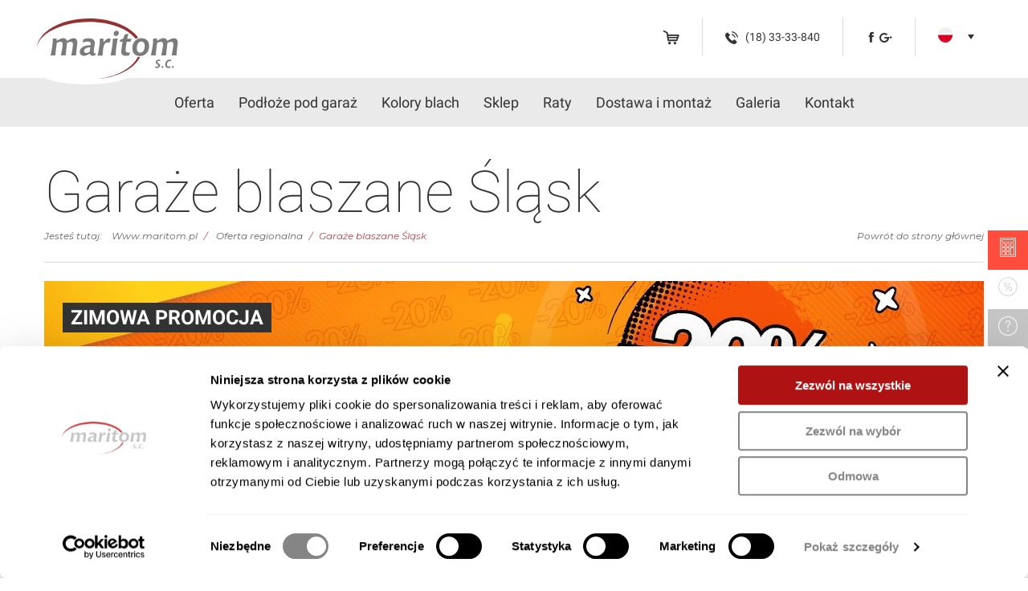

--- FILE ---
content_type: text/html; charset=UTF-8
request_url: https://www.maritom.pl/oferta-regionalna/garaze-blaszane-slask.html
body_size: 12655
content:
<!DOCTYPE html>
<html lang="pl">
<head>
    <meta charset="utf-8">
    <meta http-equiv="x-ua-compatible" content="ie=edge">
    <meta name="viewport" content="width=device-width, initial-scale=1">
    <meta name="description" content="Najlepszej jakości garaże blaszane na Śląsku można kupić w firmie Maritom. Specjalizujemy się w produkcji blaszaków w różnych wymiarach, aranżacjach oraz kolorach." >
    <!-- <meta name="theme-color" content="#FFF"> -->
    <base href="https://www.maritom.pl/theme/public/"/>
    <title>Garaże blaszane Śląsk - Maritom S.C.</title>
    <link rel="preconnect" href="https://fonts.gstatic.com/" />
            <link rel="preload" href="assets/css/app-c3252d8128.css" as="style">
        <link  rel="stylesheet" href="assets/css/app-c3252d8128.css">
        <link  rel="shortcut icon" href="assets/img/favicon.ico" />
			<link rel="canonical" href="https://www.maritom.pl/oferta-regionalna/garaze-blaszane-slask.html" /> 
	
    
    
    
        <!-- Facebook Pixel Code -->
        <script>
        !function(f,b,e,v,n,t,s)
        {if(f.fbq)return;n=f.fbq=function(){n.callMethod?
        n.callMethod.apply(n,arguments):n.queue.push(arguments)};
        if(!f._fbq)f._fbq=n;n.push=n;n.loaded=!0;n.version='2.0'; 
        n.queue=[];t=b.createElement(e);t.async=!0;
        t.src=v;s=b.getElementsByTagName(e)[0];
        s.parentNode.insertBefore(t,s)}(window, document,'script', 
        'https://connect.facebook.net/en_US/fbevents.js');
        fbq('init', '706912783307558');
        fbq('track', 'PageView');
        </script>
        <noscript><img height="1" width="1" style="display:none"
        src="https://www.facebook.com/tr?id=706912783307558&ev=PageView&noscript=1" 
        /></noscript>
<!-- End Facebook Pixel Code --> 
        
            <!-- Google Tag Manager -->
<script>(function(w,d,s,l,i){w[l]=w[l]||[];w[l].push({'gtm.start':
new Date().getTime(),event:'gtm.js'});var f=d.getElementsByTagName(s)[0],
j=d.createElement(s),dl=l!='dataLayer'?'&l='+l:'';j.async=true;j.src=
'https://www.googletagmanager.com/gtm.js?id='+i+dl;f.parentNode.insertBefore(j,f);
})(window,document,'script','dataLayer','GTM-PFKPC9');</script>
<!-- End Google Tag Manager -->

<meta name="facebook-domain-verification" content="cp1or2lbjhcvl6aytkus48818fznss" />
<meta name="google-site-verification" content="US051lyPZxmVNV2K2l6jMPKHe4qJ_fPYxXuwkolxgPs" />

<!-- Meta Pixel Code -->
<script>
!function(f,b,e,v,n,t,s)
{if(f.fbq)return;n=f.fbq=function(){n.callMethod?
n.callMethod.apply(n,arguments):n.queue.push(arguments)};
if(!f._fbq)f._fbq=n;n.push=n;n.loaded=!0;n.version='2.0';
n.queue=[];t=b.createElement(e);t.async=!0;
t.src=v;s=b.getElementsByTagName(e)[0];
s.parentNode.insertBefore(t,s)}(window, document,'script',
'https://connect.facebook.net/en_US/fbevents.js');
fbq('init', '1033964664742092');
fbq('track', 'PageView');
</script>
<noscript><img height="1" width="1" style="display:none"
src="https://www.facebook.com/tr?id=1033964664742092&ev=PageView&noscript=1"
/></noscript>
<!-- End Meta Pixel Code -->

<script type="application/ld+json">
{
  "@context": "https://schema.org",
  "@type": "LocalBusiness",
  "name": "Maritom S.C.",
  "telephone": "+48183333840",
  "address": {
    "@type": "PostalAddress",
    "streetAddress": "Stadniki 190",
    "postalCode": "32-410",
    "addressLocality": "Stadniki",
    "addressCountry": "PL"
  },
  "openingHoursSpecification": [
    {
      "@type": "OpeningHoursSpecification",
      "dayOfWeek": ["Monday","Tuesday","Wednesday","Thursday","Friday"],
      "opens": "08:00",
      "closes": "16:00"
    }
  ]
}
</script>
    	<!-- Global site tag (gtag.js) - Google Analytics -->
<script async src="https://www.googletagmanager.com/gtag/js?id=UA-5086464-1"></script>
<script>
  window.dataLayer = window.dataLayer || [];
  function gtag(){dataLayer.push(arguments);}
  gtag('js', new Date());

  gtag('config', 'UA-5086464-1');
</script>

<meta name="msvalidate.01" content="BC981D38417BAD6560C9D8F0BCD33457" />
<meta name="msvalidate.01" content="6DCC191798E7D83F0196704316CCD9CA" />

<link rel="alternate" href="https://www.maritom.pl/" hreflang="pl" />
<link rel="alternate" href="https://www.garaze24.sk/" hreflang="sk" />
<link rel="alternate" href="https://www.garazeplechove.cz/" hreflang="cs" />
<link rel="alternate" href="https://www.garagen24.at/" hreflang="de-AT" />
<link rel="alternate" href="https://www.maritom.it/" hreflang="it" />
<link rel="alternate" href="https://www.skardiniaigarazai.lt/" hreflang="lt" />
<link rel="alternate" href="https://www.mobilgarazs24.hu/" hreflang="hu" />
<link rel="alternate" href="https://www.blechgaragen24.de/" hreflang="de" />

	</head><body>
	<!-- Google Tag Manager (noscript) -->
<noscript><iframe src="https://www.googletagmanager.com/ns.html?id=GTM-PFKPC9"
height="0" width="0" style="display:none;visibility:hidden"></iframe></noscript>
<!-- End Google Tag Manager (noscript) -->
							  													
	<main>
		<header>
	<section class="pageSection">
		<section class="wrapper">
			<section class="top">
				<a href="/" class="logotype left">
					<img src="assets/img/logo.svg" width="130px" height="57px" alt="Maritom S.C.">
				</a>

				<div class="hamburger hamburger--spin right menuController" tabindex="0" role="button">
				  <div class="hamburger-box">
				    <div class="hamburger-inner"></div>
				  </div>
				</div>

				<div class="rightMenu right">
					<a href="/koszyk.html" class="cart">
						<i class="icon icon-basket"></i>
											</a>
					<span>
						<a class="phone" href="tel:183333840"><i class="icon icon-telephone"></i> <span>(18) 33-33-840</span></a>
					</span>
					<div class="socials">
						<a href="https://www.facebook.com/garaze.blaszane.maritom" class="fb icon icon-facebook-letter-logo"></a>
						<a href="https://plus.google.com/113266740577421360916" class="gp icon icon-google-plus"></a>
					</div>
					<div class="lang">
													<span class="trigger">
								<span class="langFlag"><img src="assets/img/langs/pl.webp" width="18px" height="19px" alt="pl"></span>
							</span>
							<span class="otherLangs">
																											<a class="langFlag" href="https://www.maritom.pl/"><img src="assets/img/langs/pl.webp" width="18px" height="19px" alt="pl"></a>
									                                																			<a class="langFlag" href="https://www.garaze24.sk/"><img src="assets/img/langs/sk.webp" width="18px" height="19px" alt="sk"></a>
									                                																			<a class="langFlag" href="https://www.garazeplechove.cz/"><img src="assets/img/langs/cz.webp" width="18px" height="19px" alt="cz"></a>
									                                																			<a class="langFlag" href="https://www.mobilgarazs24.hu/"><img src="assets/img/langs/hu.webp" width="18px" height="19px" alt="hu"></a>
									                                																			<a class="langFlag" href="https://www.garagen24.at/"><img src="assets/img/langs/at.webp" width="18px" height="19px" alt="at"></a>
									                                																			<a class="langFlag" href="https://www.blechgaragen24.de/"><img src="assets/img/langs/de.webp" width="18px" height="19px" alt="de"></a>
									                                																			<a class="langFlag" href="https://www.maritom.it/"><img src="assets/img/langs/it.webp" width="18px" height="19px" alt="it"></a>
									                                																			<a class="langFlag" href="https://www.skardiniaigarazai.lt/"><img src="assets/img/langs/lt.webp" width="18px" height="19px" alt="lt"></a>
									                                																			<a class="langFlag" href="https://www.maritom.ro/"><img src="assets/img/langs/ro.webp" width="18px" height="19px" alt="ro"></a>
									                                																			<a class="langFlag" href="https://www.metalengarage.nl"><img src="assets/img/langs/nl.webp" width="18px" height="19px" alt="nl"></a>
									                                							</span>
											</div>
				</div>
			</section>
			<section class="bottom">
				<nav class="pageNav">
					<ul><li><a href="/oferta.html" >Oferta</a></li><li><a href="/podloze-pod-garaz.html" >Podłoże pod garaż</a></li><li><a href="/dostepne-kolory.html" >Kolory blach</a></li><li><a href="/sklep.html" >Sklep</a><ul><li><a href="/garaze.html" >Garaże typowe</a></li><li><a href="/oferta/garaze-premium.html" >Garaże premium</a></li><li><a href="/oferta5/garaze-retro.html" >Garaże retro</a></li><li><a href="/oferta5/wiaty-smietnikowe.html" >Wiaty śmietnikowe</a></li><li><a href="/oferta5/domki-narzedziowe.html" >Domki narzędziowe</a></li><li><a href="/konfiguruj-garaz.html" >Konfiguruj garaż</a></li><li><a href="/oferta/wyprzedaz.html" >Wyprzedaż</a></li></ul></li><li><a href="/informacje/raty.html" >Raty</a></li><li><a href="/dostawa-i-montaz.html" >Dostawa i montaż</a></li><li><a href="/galeria.html" >Galeria</a></li><li><a href="/kontakt.html" >Kontakt</a></li></ul>
				</nav>
				<a href="/koszyk.html" class="cart">
					<i class="icon icon-basket"></i>
									</a>
			</section>
		</section>
	</section>
</header>

<div class="rightWidgets">
		<a href="https://www.maritom.pl/konfiguruj-garaz.html" class="init"><i class="icon icon-svg-11"></i><span><span>Skonfiguruj garaż</span></span></a>		<a href="https://www.maritom.pl/oferta/wyprzedaz.html" class="init"><i class="icon icon-svg-12"></i><span><span>Wyprzedaż</span></span></a>		<a href="https://www.maritom.pl/poradnik-klienta.html" class="init"><i class="icon icon-svg-13"></i><span><span>Poradnik Klienta</span></span></a></div>

					<section class="pageTop">
	<section class="wrapper">
		    
		<section class="title">
            <div style='display: none;'><script class="-kint-js">(function(){if("undefined"===typeof kintInitialized){kintInitialized=1;var e=[],f=-1,g=function(a){var b=window.getSelection(),c=document.createRange();c.selectNodeContents(a);b.removeAllRanges();b.addRange(c)},h=function(a){Array.prototype.slice.call(document.querySelectorAll(".kint nav, .kint-tabs>li:not(.kint-active-tab)"),0).forEach(a)},k=function(a,b){if(!a.classList)return!1;"undefined"===typeof b&&(b="kint-show");return a.classList.contains(b)},l=function(a,b){"undefined"===typeof b&&(b="kint-show");a.classList.add(b)},
m=function(a,b){"undefined"===typeof b&&(b="kint-show");a.classList.remove(b)},n=function(a){do a=a.nextElementSibling;while("dd"!==a.nodeName.toLowerCase());return a},q=function(a,b){var c=n(a);"undefined"===typeof b&&(b=k(a));b?m(a):l(a);1===c.childNodes.length&&(c=c.childNodes[0].childNodes[0])&&k(c,"kint-parent")&&q(c,b)},r=function(a,b){var c=n(a).getElementsByClassName("kint-parent"),d=c.length;for("undefined"===typeof b&&(b=k(a));d--;)q(c[d],b);q(a,b)},t=function(a){var b=a,c=0;a.parentNode.getElementsByClassName("kint-active-tab")[0].className=
"";for(a.className="kint-active-tab";b=b.previousSibling;)1===b.nodeType&&c++;a=a.parentNode.nextSibling.childNodes;for(var d=0;d<a.length;d++)d===c?(a[d].style.display="block",1===a[d].childNodes.length&&(b=a[d].childNodes[0].childNodes[0],k(b,"kint-parent")&&q(b,!1))):a[d].style.display="none"},u=function(a){for(;a=a.parentNode,a&&!k(a,"kint"););return!!a},v=function(){e=[];h(function(a){0===a.offsetWidth&&0===a.offsetHeight||e.push(a)})},w=function(a){var b;if(b=window.open())b.document.open(),
b.document.write("<html><head><title>Kint ("+(new Date).toISOString()+')</title><meta charset="utf-8">'+document.getElementsByClassName("-kint-js")[0].outerHTML+document.getElementsByClassName("-kint-css")[0].outerHTML+'</head><body><input style="width: 100%" placeholder="Take some notes!"><div class="kint">'+a.parentNode.outerHTML+"</div></body>"),b.document.close()},x=function(a,b){function c(a){var c=1===b?a.replace(/^#/,""):a;if(isNaN(c))return a.trim().toLocaleLowerCase();c=parseFloat(c);return isNaN(c)?
a.trim():c}var d=a.tBodies[0];[].slice.call(a.tBodies[0].rows).sort(function(a,d){a=c(a.cells[b].textContent);d=c(d.cells[b].textContent);return a<d?-1:a>d?1:0}).forEach(function(a){d.appendChild(a)})},y=function(a){var b=document.querySelector(".kint-focused");b&&m(b,"kint-focused");if(-1!==a){b=e[a];l(b,"kint-focused");var c=function(a){return a.offsetTop+(a.offsetParent?c(a.offsetParent):0)};window.scrollTo(0,c(b)-window.innerHeight/2)}f=a},z=function(a,b){a?0>--b&&(b=e.length-1):++b>=e.length&&
(b=0);y(b);return!1};window.addEventListener("click",function(a){var b=a.target,c=b.nodeName.toLowerCase();if(u(b)){if("dfn"===c)g(b),b=b.parentNode;else if("var"===c)b=b.parentNode,c=b.nodeName.toLowerCase();else if("th"===c)return a.ctrlKey||x(b.parentNode.parentNode.parentNode,b.cellIndex),!1;if("li"===c&&"kint-tabs"===b.parentNode.className)return"kint-active-tab"!==b.className&&(t(b),-1!==f&&v()),!1;if("nav"===c)return"footer"===b.parentNode.nodeName.toLowerCase()?(b=b.parentNode,k(b)?m(b):l(b)):
setTimeout(function(){0<parseInt(b.a,10)?b.a--:(r(b.parentNode),-1!==f&&v())},300),a.stopPropagation(),!1;if(k(b,"kint-parent"))return q(b),-1!==f&&v(),!1;if(k(b,"kint-ide-link"))return a.preventDefault(),a=new XMLHttpRequest,a.open("GET",b.href),a.send(null),!1;if(k(b,"kint-popup-trigger")){a=b.parentNode;if("footer"===a.nodeName.toLowerCase())a=a.previousSibling;else for(;a&&!k(a,"kint-parent");)a=a.parentNode;w(a)}else"pre"===c&&3===a.detail&&g(b)}},!1);window.addEventListener("dblclick",function(a){var b=
a.target;if(u(b)&&"nav"===b.nodeName.toLowerCase()){b.a=2;for(var c=document.getElementsByClassName("kint-parent"),d=c.length,b=k(b.parentNode);d--;)q(c[d],b);-1!==f&&v();a.stopPropagation()}},!1);window.onkeydown=function(a){if(a.target===document.body&&!a.altKey&&!a.ctrlKey){var b=a.keyCode,c=a.shiftKey;a=f;if(68===b){if(-1===a)return v(),z(!1,a);y(-1);return!1}if(-1!==a){if(9===b)return z(c,a);if(38===b)return z(!0,a);if(40===b)return z(!1,a);c=e[a];if("li"===c.nodeName.toLowerCase()){if(32===
b||13===b)return t(c),v(),z(!0,a);if(39===b)return z(!1,a);if(37===b)return z(!0,a)}c=c.parentNode;if(32===b||13===b)return q(c),v(),!1;if(39===b||37===b){var d=k(c),b=37===b;if(d)r(c,b);else{if(b){do c=c.parentNode;while(c&&"dd"!==c.nodeName.toLowerCase());if(c){c=c.previousElementSibling;a=-1;for(d=c.querySelector("nav");d!==e[++a];);y(a)}else c=e[a].parentNode}q(c,b)}v();return!1}}}};window.addEventListener("load",function(){var a=Array.prototype.slice.call(document.querySelectorAll(".kint-microtime"),
0);a.forEach(function(b){var c=parseFloat(b.innerHTML),d=Infinity,p=-Infinity;a.forEach(function(a){a=parseFloat(a.innerHTML);d>a&&(d=a);p<a&&(p=a)});b.style.background="hsl("+Math.round(120*(1-(c-d)/(p-d)))+",60%,70%)"})})};})()
</script><style class="-kint-css">.kint::selection{background:#0092db;color:#1d1e1e}.kint::-moz-selection{background:#0092db;color:#1d1e1e}.kint::-webkit-selection{background:#0092db;color:#1d1e1e}.kint,.kint::before,.kint::after,.kint *,.kint *::before,.kint *::after{box-sizing:border-box;border-radius:0;color:#1d1e1e;float:none !important;font-family:Consolas,Menlo,Monaco,Lucida Console,Liberation Mono,DejaVu Sans Mono,Bitstream Vera Sans Mono,Courier New,monospace,serif;line-height:15px;margin:0;padding:0;text-align:left}.kint{font-size:13px;margin:8px 0;overflow-x:auto;white-space:nowrap}.kint dt{background:#e0eaef;border:1px solid #b6cedb;color:#1d1e1e;display:block;font-weight:bold;list-style:none outside none;overflow:auto;padding:4px}.kint dt:hover{border-color:#0092db}.kint dt>var{margin-right:5px}.kint>dl dl{padding:0 0 0 12px}.kint nav{background:url("[data-uri]") no-repeat scroll 0 0 transparent;cursor:pointer;display:inline-block;height:15px;width:15px;margin-right:3px;vertical-align:middle}.kint dt.kint-parent:hover nav{background-position:0 -15px}.kint dt.kint-parent.kint-show:hover>nav{background-position:0 -45px}.kint dt.kint-show>nav{background-position:0 -30px}.kint dt.kint-parent+dd{display:none;border-left:1px dashed #b6cedb}.kint dt.kint-parent.kint-show+dd{display:block}.kint var,.kint var a{color:#0092db;font-style:normal}.kint dt:hover var,.kint dt:hover var a{color:#5cb730}.kint dfn{font-style:normal;font-family:monospace;color:#1d1e1e}.kint pre{color:#1d1e1e;margin:0 0 0 12px;padding:5px;overflow-y:hidden;border-top:0;border:1px solid #b6cedb;background:#e0eaef;display:block;word-break:normal}.kint .kint-popup-trigger{float:right !important;cursor:pointer;color:#0092db}.kint .kint-popup-trigger:hover{color:#b6cedb}.kint dt.kint-parent>.kint-popup-trigger{font-size:13px}.kint footer{padding:0 3px 3px;font-size:9px}.kint footer>.kint-popup-trigger{font-size:12px}.kint footer nav{background-size:10px;height:10px;width:10px}.kint footer nav:hover{background-position:0 -10px}.kint footer>ol{display:none;margin-left:32px}.kint footer.kint-show>ol{display:block}.kint footer.kint-show nav{background-position:0 -20px}.kint footer.kint-show nav:hover{background-position:0 -30px}.kint a{color:#1d1e1e;text-shadow:none}.kint a:hover{color:#1d1e1e;border-bottom:1px dotted #1d1e1e}.kint ul{list-style:none;padding-left:12px}.kint ul:not(.kint-tabs) li{border-left:1px dashed #b6cedb}.kint ul:not(.kint-tabs) li>dl{border-left:none}.kint ul.kint-tabs{margin:0 0 0 12px;padding-left:0;background:#e0eaef;border:1px solid #b6cedb;border-top:0}.kint ul.kint-tabs li{background:#c1d4df;border:1px solid #b6cedb;cursor:pointer;display:inline-block;height:24px;margin:2px;padding:0 12px;vertical-align:top}.kint ul.kint-tabs li:hover,.kint ul.kint-tabs li.kint-active-tab:hover{border-color:#0092db;color:#5cb730}.kint ul.kint-tabs li.kint-active-tab{background:#e0eaef;border-top:0;margin-top:-1px;height:27px;line-height:24px}.kint ul.kint-tabs li:not(.kint-active-tab){line-height:20px}.kint ul.kint-tabs li+li{margin-left:0}.kint ul:not(.kint-tabs)>li:not(:first-child){display:none}.kint dt:hover+dd>ul>li.kint-active-tab{border-color:#0092db;color:#5cb730}.kint-report{border-collapse:collapse;empty-cells:show;border-spacing:0}.kint-report *{font-size:12px}.kint-report dt{background:none;padding:2px}.kint-report dt .kint-parent{min-width:100%;overflow:hidden;text-overflow:ellipsis;white-space:nowrap}.kint-report td,.kint-report th{border:1px solid #b6cedb;padding:2px;vertical-align:center}.kint-report th{cursor:alias}.kint-report td:first-child,.kint-report th{font-weight:bold;background:#c1d4df;color:#1d1e1e}.kint-report td{background:#e0eaef;white-space:pre}.kint-report td>dl{padding:0}.kint-report pre{border-top:0;border-right:0}.kint-report th:first-child{background:none;border:0}.kint-report td.kint-empty{background:#d33682 !important}.kint-report tr:hover>td{box-shadow:0 0 1px 0 #0092db inset}.kint-report tr:hover var{color:#5cb730}.kint-report ul.kint-tabs li.kint-active-tab{height:20px;line-height:17px}.kint-trace .kint-source{line-height:14px}.kint-trace .kint-source span{padding-right:1px;border-right:3px inset #0092db}.kint-trace .kint-source .kint-highlight{background:#c1d4df}.kint-trace .kint-parent>b{min-width:18px;display:inline-block;text-align:right;color:#1d1e1e}.kint-trace .kint-parent>var>a{color:#0092db}.kint-focused{box-shadow:0 0 3px 2px #5cb730}.kint-microtime,.kint-color-preview{box-shadow:0 0 2px 0 #b6cedb;height:16px;text-align:center;text-shadow:-1px 0 #839496,0 1px #839496,1px 0 #839496,0 -1px #839496;width:230px;color:#fdf6e3}.kint>dl>dt{background:linear-gradient(to bottom, #e3ecf0 0, #c0d4df 100%)}.kint ul.kint-tabs{background:linear-gradient(to bottom, #9dbed0 0, #b2ccda 100%)}.kint>dl:not(.kint-trace)>dd>ul.kint-tabs li{background:#e0eaef}.kint>dl:not(.kint-trace)>dd>ul.kint-tabs li.kint-active-tab{background:#c1d4df}.kint>dl.kint-trace>dt{background:linear-gradient(to bottom, #c0d4df 0, #e3ecf0 100%)}.kint .kint-source .kint-highlight{background:#f0eb96}</style>
<div class="kint"><dl><dt><var>NULL</var></dt></dl><footer><span class="kint-popup-trigger" title="Open in new window">&rarr;</span> <nav></nav>Called from &lt;ROOT&gt;/include/vendor/twig/twig/lib/Twig/Environment.php(404) : eval()'d code:32 [__TwigTemplate_24f751bb90bc9f9fb02761eb6ac6dc675c2331ad5c21006516eb2d9a55a5e29d->doDisplay()]<ol><li>&lt;ROOT&gt;/include/vendor/twig/twig/lib/Twig/Template.php:381 [__TwigTemplate_24f751bb90bc9f9fb02761eb6ac6dc675c2331ad5c21006516eb2d9a55a5e29d->doDisplay()]<li>&lt;ROOT&gt;/include/vendor/twig/twig/lib/Twig/Template.php:355 [Twig_Template->displayWithErrorHandling()]<li>&lt;ROOT&gt;/include/vendor/twig/twig/lib/Twig/Environment.php(404) : eval()'d code:32 [Twig_Template->display()]<li>&lt;ROOT&gt;/include/vendor/twig/twig/lib/Twig/Template.php:167 [__TwigTemplate_c590cdf160696d50f233e060e9be45ed54982122013b0271a029ee3d07efbe2b->block_contentView()]<li>&lt;ROOT&gt;/include/vendor/twig/twig/lib/Twig/Environment.php(404) : eval()'d code:62 [Twig_Template->displayBlock()]<li>&lt;ROOT&gt;/include/vendor/twig/twig/lib/Twig/Template.php:381 [__TwigTemplate_0a91318b399e24991cdcf85424a0ad5e22fb1a36682fb577119c4d840a41658e->doDisplay()]<li>&lt;ROOT&gt;/include/vendor/twig/twig/lib/Twig/Template.php:355 [Twig_Template->displayWithErrorHandling()]<li>&lt;ROOT&gt;/include/vendor/twig/twig/lib/Twig/Environment.php(404) : eval()'d code:24 [Twig_Template->display()]<li>&lt;ROOT&gt;/include/vendor/twig/twig/lib/Twig/Template.php:381 [__TwigTemplate_c590cdf160696d50f233e060e9be45ed54982122013b0271a029ee3d07efbe2b->doDisplay()]<li>&lt;ROOT&gt;/include/vendor/twig/twig/lib/Twig/Template.php:355 [Twig_Template->displayWithErrorHandling()]<li>&lt;ROOT&gt;/include/vendor/twig/twig/lib/Twig/Template.php:366 [Twig_Template->display()]<li>&lt;ROOT&gt;/include/vendor/twig/twig/lib/Twig/Environment.php:347 [Twig_Template->render()]<li>&lt;ROOT&gt;/include/class/Views/TwigView.php:91 [Twig_Environment->render()]<li>&lt;ROOT&gt;/include/class/Views/TwigView.php:101 [call_user_func_array()]<li>&lt;ROOT&gt;/modules/sections/front/index.php:55 [App\Views\TwigView::render()]<li>&lt;ROOT&gt;/include/class/Controllers/Module.php:57<li>&lt;ROOT&gt;/index.php:128 [App\Controllers\Module->getFront()]</ol></footer></div></div>
			<h1>Garaże blaszane Śląsk</h1>
		</section>
		<section class="breadSection">
	<nav class="breadcrumb">
		<ul>
			<li>Jesteś tutaj:</li>
            <li><a href="/">Www.maritom.pl</a></li>
            <li><a href="/oferta-regionalna.html" >Oferta regionalna</a></li><li><a href="/oferta-regionalna/garaze-blaszane-slask.html" class="active">Garaże blaszane Śląsk</a></li>
		</ul>
	</nav>
		<a href="/" class="goBack">Powrót do strony głównej</a>
	</section>					<section class="slider small">
		<section class="slidable image"  id="mainSlider">
												<section class="slide" data-timeout="7000">
															<img
								src="assets/img/placeholder.jpg"
								data-desktop-src='/img/thumbs/crop/w1170h200q95/photos/b5af3970d53a9354ce77_jpeg.webp' width='1170' height='200' 
								data-mobile-src='/img/thumbs/crop/w700h200q95/photos/b5af3970d53a9354ce77_jpeg.webp' width='700' height='200' 

								alt="ZIMOWA PROMOCJA"
								class="deferredImage"
						>
																<div class="slideWrapper">
							<div class="header">
															<h2>ZIMOWA PROMOCJA</h2>
																								<strong class="special"><p><span style="color:#ffffff;">Obniżamy dla Was ceny do -20%<br>Promocja trwa do 31.01.2026</span></p></strong>
															</div>
													</div>
										</section>
												<section class="slide" data-timeout="7000">
															<img
								src="assets/img/placeholder.jpg"
								data-desktop-src='/img/thumbs/crop/w1170h200q95/photos/cd01f10265f6b2dcecd5_jpeg.webp' width='1170' height='200' 
								data-mobile-src='/img/thumbs/crop/w700h200q95/photos/cd01f10265f6b2dcecd5_jpeg.webp' width='700' height='200' 

								alt="GARAŻE RETRO DUO RĄBEK"
								class="deferredImage"
						>
																<div class="slideWrapper">
							<div class="header">
															<h2>GARAŻE RETRO DUO RĄBEK</h2>
																						</div>
															<a href="https://www.maritom.pl/oferta5/garaze-retro.html" class="btn btn-type-1 left clear">
									Sprawdź naszą nowość
								</a>
													</div>
										</section>
												<section class="slide" data-timeout="5000">
															<img
								src="assets/img/placeholder.jpg"
								data-desktop-src='/img/thumbs/crop/w1170h200q95/photos/dbb0ec90e4f24bb06466_png.webp' width='1170' height='200' 
								data-mobile-src='/img/thumbs/crop/w700h200q95/photos/dbb0ec90e4f24bb06466_png.webp' width='700' height='200' 

								alt="WIATY ŚMIETNIKOWE "
								class="deferredImage"
						>
																<div class="slideWrapper">
							<div class="header">
															<h2>WIATY ŚMIETNIKOWE </h2>
																						</div>
															<a href="https://www.maritom.pl/oferta5/wiaty-smietnikowe.html" class="btn btn-type-1 left clear">
									Sprawdź naszą ofertę !
								</a>
													</div>
										</section>
					</section>
	</section>
			</section>
</section>	
	
		
		
	<section class="pageContainer ffbErrors">
		<section class="wrapper">
			<section class="pageContains">
				<section class="grounding 4">
										<section class="pageTextEntry">
						<p><strong>Garaże blaszane Śląsk</strong><br />
Najlepszej jakości garaże blaszane na Śląsku można kupić w firmie Maritom. Specjalizujemy się w produkcji blaszak&oacute;w w r&oacute;żnych wymiarach, aranżacjach oraz kolorach. Produkujemy r&oacute;wnież garaże na indywidualne zam&oacute;wienie, zgodnie z dostarczonymi przez klient&oacute;w wytycznymi.<br />
<br />
<strong>Garaże blaszane Śląsk - nasza oferta na wykonanie i montaż</strong><br />
Umożliwiamy r&oacute;wnież spersonalizowanie garażu. Oznacza to, że klient może samodzielnie zadecydować o poszczeg&oacute;lnych elementach wykończenia. Personalizacji podlega m.in. rodzaj bramy (uchylna lub klasyczna), dodatkowe drzwi lub okna, rodzaj dachu (jedno lub dwuspadowy, spad w wybranym kierunku) oraz wymiar. Zapewniamy szybką realizację zlecenia (w przypadku zam&oacute;wienia standardowej wielkości nawet w 2 dni) oraz bezpłatną dostawę i montaż garażu blaszanego na Śląsku.<br />
Obsługujemy wszystkie miasta na terenie G&oacute;rnego Śląska i Zagłębia: od aglomeracji katowickiej (Katowice, Gliwice, Bytom, Sosnowiec, Zabrze, Tychy), dawne miasta wojew&oacute;dzkie (Bielsko - Biała, Częstochowa) oraz małe miejscowości. Dojeżdżamy r&oacute;wnież w g&oacute;ry (Wisła, Ustroń, Cieszyn, Żywiec). Montaż i transport są darmowe.&nbsp;<br />
Oferujemy także inne usługi (odpłatnie), kt&oacute;re są niezbędne do prawidłowego i bezpiecznego użytkowania garażu blaszanego. Mowa oczywiście o wykonaniu odpowiednich fundament&oacute;w oraz zakotwiczeniu blaszaka. Zachęcamy do zaglądnięcia na naszą stronę www, gdzie znaleźć można porady jak prawidłowo zabezpieczyć garaż blaszany lub do kontaktu z naszym biurem obsługi klienta, jeżeli nie chcesz tego robić samodzielnie.&nbsp;<br />
<br />
<strong>Dlaczego warto zam&oacute;wić garaże blaszane na Śląsku w Maritom?&nbsp;</strong></p>

<ul>
	<li>Trwałość. Nasze garaże blaszane na Śląsku stoją latami. Wysokiej jakości komponenty w połączeniu z dobrym wykonaniem i prawidłowym zakotwiczeniem sprawiają, że blaszaki z Maritomu są odporne na warunki atmosferyczne i upływ czasu.</li>
	<li>Szybkie terminy. Staramy się wykonać garaże blaszane oraz montaż w woj. śląskim jak najszybciej. Zazwyczaj w kilka, kilkanaście dni od zam&oacute;wienia nasi klienci mogą już korzystać z w pełni funkcjonalnego blaszaka.</li>
	<li>Jakość wykonania. Korzystamy z materiał&oacute;w najwyższego, pierwszego gatunku, produkowanych w Polsce i UE. To gwarantuje ich trwałość i bezproblemową eksploatację przez wiele lat.</li>
	<li>Dostawa i montaż na terenie całej Polski. Wykwalifikowana ekipa w um&oacute;wionym terminie przyjeżdża pod wskazany adres żeby zamontować garaż blaszany. Na Śląsku korzystamy z kilku grup montażowych, by nasi klienci nie musieli długo czekać na swojego blaszaka.</li>
	<li>Wysokie standardy obsługi klienta. Zapewniamy kulturalną i pomocną obsługę klienta. Można się z nami kontaktować telefonicznie i mailem.</li>
	<li>Płatność przy odbiorze. Nie wymagamy zaliczek i zadatk&oacute;w. Garaż blaszany jest opłacany przez naszych klient&oacute;w dopiero po zamontowaniu, gdy już wiadomo jak wygląda i czy wszystko jest zgodnie z projektem.</li>
</ul>

<p>Trwałe, dokładnie wykończone i bezpieczne modele garaży blaszanych na Śląsku zam&oacute;wisz w Maritomie! Pamiętaj, dostaniesz u nas blaszaki w standardowych wymiarach (jedno- i dwustanowiskowe), jak r&oacute;wnież wykonane według twoich indywidualnych projekt&oacute;w. Zapraszamy!</p>

					</section>	
							
				</section>
			</section>
		</section>
	</section>
	
		
		
		
	<section class="pageContainer ffbErrors">
		<section class="wrapper">
			<section class="pageContains">
				<section class="grounding 4">
										<section class="categorySection ">
						<section class="pageTitle ">
							<div class="title ">
								
							</div>
						</section>
						<section class="pageTextEntry uls">
							
						</section>
						<a href="https://www.maritom.pl/sklep.html" class="styled-link type-2">
							<span class="icon"><i class="icon icon-car-in-garage"></i></span>
							<span class="text">Garaże blaszane Śląsk</span>
							<span class="smalltext">
								Wyceń&nbsp;i&nbsp;KUP
							</span>
						</a>		
					</section>	
							
				</section>
			</section>
		</section>
	</section>
	
		
	

		<footer>
	<section class="wrapper">
		<section class="footerBottom">
			<section class="left">
				<nav class="footerNav left">
					<ul><li><a href="/oferta.html" >Oferta</a><ul><li><a href="/garaze.html" >Garaże typowe</a></li><li><a href="/konfiguruj-garaz.html" >Konfiguruj garaż</a></li><li><a href="/oferta/garaze-premium.html" >Garaże premium</a></li><li><a href="/oferta5/garaze-retro.html" >Garaże retro</a></li><li><a href="/oferta5/wiaty-smietnikowe.html" >Wiaty śmietnikowe</a></li><li><a href="/oferta5/domki-narzedziowe.html" >Domki narzędziowe</a></li><li><a href="/oferta/wyprzedaz.html" >Wyprzedaż</a></li><li><a href="/oferta-regionalna/garaze-blaszane-malopolska.html" >Garaże blaszane Małopolska </a></li><li><a href="/oferta-regionalna/garaze-blaszane-mazowieckie.html" >Garaże blaszane Mazowieckie </a></li><li><a href="/oferta-regionalna/garaze-blaszane-podkarpackie.html" >Garaże blaszane  Podkarpackie</a></li><li><a href="/oferta-regionalna/garaze-blaszane-slask.html" class="active">Garaże blaszane Śląsk</a></li><li><a href="/oferta-regionalna/garaze-blaszane-pomorskie.html" >Garaże blaszane Pomorskie</a></li><li><a href="/oferta-regionalna/garaze-blaszane-wielkopolskie.html" >Garaże blaszane Wielkopolskie </a></li><li><a href="/oferta-regionalna/garaze-blaszane-lubelskie.html" >Garaże blaszane Lubelskie</a></li></ul></li><li><a href="/informacje.html" >Informacje</a><ul><li><a href="/podloze-pod-garaz.html" >Podłoże pod garaż</a></li><li><a href="/poradnik-klienta.html" >Poradnik klienta</a></li><li><a href="/dostepne-kolory.html" >Kolory blach</a></li><li><a href="/kotwiczenie.html" >Kotwiczenie</a></li><li><a href="/dostawa-i-montaz.html" >Dostawa i montaż</a></li><li><a href="/informacje/filc-antykondensacyjny.html" >Filc antykondensacyjny</a></li><li><a href="/galeria.html" >Galeria realizacji</a></li><li><a href="/informacje/raty.html" >Raty</a></li></ul></li><li><a href="https://www.maritom.pl/#" >Menu</a><ul><li><a href="/o-firmie.html" >O firmie</a></li><li><a href="/kontakt.html" >Kontakt</a></li><li><a href="/regulamin.html" >Regulamin</a></li><li><a href="/informacje/polityka.html" >Polityka prywatności</a></li><li><a href="/blog.html" >Blog</a></li></ul></li></ul>
				</nav>
			</section>
			<section class="right footerBlocks">
				<ul>
					<li>
						<span>Siedziba firmy</span>
						<ul>
							<li><strong>Maritom S.C.</strong></li>
							<li>32-410 Stadniki 190<br/><br/></li>
							<li><strong>Firma czynna</strong></li>
							<li>pn-pt 8:00 - 17:00</li>
							<li>sob: nieczynne</li>
						</ul>
					</li>
					<li>
						<span>Kontakt</span><br/>
						<ul>
							<li><a href="tel:183333840">(18) 33-33-840</a></li>
							<li><a href="tel:784016116">784-016-116</a> <br/><br/></li>
							<li><a href="mailto:##qxjgd#at#bpgxidb.ea##">##qxjgd#at#bpgxidb.ea##</a></li>
							<li><a href="//www.maritom.pl">www.maritom.pl</a></li>
						</ul>
					</li>
				</ul>
			</section>
			<section class="cpRights">
				<span class="cp">Copyright &copy; 2026 www.maritom.pl</span>
				<span class="socials">
					<a href="https://www.facebook.com/garaze.blaszane.maritom" class="fb">
						<i class="icon icon-svg-14"></i>
					</a>
					<a href="https://plus.google.com/113266740577421360916" class="gp">
						<i class="icon icon-svg-15"></i>
						
					</a>
					<a href="https://www.youtube.com/channel/UCMd8qw1SSYU8aEfNwDTOeOg" class="yt">
						<i class="icon icon-svg-16"></i>
					</a>
				</span>
				<span class="realization">
									</span>
			</section>
		</section>
	</section>
</footer>


		
<script>
    console.log('moj_typ info_page');
    console.log('2opt_kat 113003');
    console.log('opt_action index');
    console.log('opt_module ');
    console.log('opt_id_kat ');
    console.log('opt_type ');
    console.log('idSeo: oferta-regionalna/garaze-blaszane-slask')
</script>



<script src="/js/gsap.min.js"></script>
<script async src="/js/CSSRulePlugin.min.js"></script>





<script>
    setTimeout(() => {
        console.log("page type is produkty or info_page info_page ")

        if (document.querySelectorAll('#mainSlider > .slide').length > 1) {
            var slidesAmount = document.querySelectorAll('#mainSlider > .slide').length;
            var slides = document.querySelectorAll('#mainSlider > .slide');

            var currentSlideIndex = 0;

            function runSlider() {
                console.log('current slide index is '+currentSlideIndex);
                console.log('current slide is ' + (currentSlideIndex + 1))
                console.log('next slide is ' + (currentSlideIndex + 2))
                var currentDot = document.querySelector('#mainSlider .slick-active');
                currentDot.className = currentDot.className.replace("slick-active", "slick")

                if (currentSlideIndex + 2 <= slidesAmount) {
                    gsap.to(slides[currentSlideIndex], {
                        x : () => -window.innerWidth, y: 0, top: 0,
                        opacity : 1
                    })

                    gsap.to(slides[currentSlideIndex + 1], {
                        x : () => 0, y: 0, top: 0,
                        opacity : 1,
                        display: 'unset'
                    })
                    currentSlideIndex += 1;
                    console.log('next slide will be ' + (currentSlideIndex))

                    var nextDot = document.querySelector('#mainSlider .slick:nth-child('+(currentSlideIndex+1)+')');
                    nextDot.className = nextDot.className.replace("slick", "slick-active");
                } else {
                    gsap.to(slides[currentSlideIndex], {
                        x : () => -window.innerWidth, y: 0, top: 0,
                        opacity : 1
                    })

                    gsap.to(slides[currentSlideIndex - 1], {
                        x : () => 0, y: 0, top: 0,
                        opacity : 1,
                        display: 'unset'
                    })
                    currentSlideIndex -= 1;
                    console.log('next slide will be ' + (currentSlideIndex ))
                    var nextDot = document.querySelector('#mainSlider .slick:nth-child('+(currentSlideIndex+1)+')');
                    nextDot.className = nextDot.className.replace("slick", "slick-active");
                }

            }

            var sliderInterval = setInterval(runSlider, 5000);


            var newElementHolder = document.createElement('ul');
            newElementHolder.className = 'slick-dots';

            function switchMainSlide(event) {
                clearInterval(sliderInterval);
                event.target.parentElement.querySelector('.slick-active').className = 'slick';
                event.target.className = (event.target.className === 'slick-active') ? 'slick' : 'slick-active';

                var clickedSlideIndex = parseInt(event.target.dataset.index) + 1;
                var slideToShow = document.querySelector('#mainSlider .slide:nth-child('+clickedSlideIndex+')');

                gsap.to('#mainSlider .slide', {
                    x : () => -window.innerWidth, y: 0, top: 0,
                    opacity : 1
                });
                gsap.to(slideToShow, {
                    x : () => 0, y: 0, top: 0,
                    opacity : 1,
                    display: 'unset'
                })

                currentSlideIndex = parseInt(event.target.dataset.index);
                console.log('current slide index is '+currentSlideIndex);
                sliderInterval = setInterval(runSlider, 5000);
            }

            gsap.set('#mainSlider > .slide', {x: (index, target, targets) => { //function-based value
                    var newElementLi = document.createElement('li');
                    newElementLi.className = (index === 0) ? 'slick-active' : 'slick';
                    newElementLi.id = 'slick-slide-'+index;
                    newElementLi.dataset.index = index;
                    newElementLi.onclick = switchMainSlide;

                    var newElementButton = document.createElement('button');
                    newElementButton.innerHTML = index;
                    newElementLi.dataset.index = index;
                    newElementButton.id = 'slick-slide-button-'+index;

                    newElementLi.appendChild(newElementButton);

                    newElementHolder.appendChild(newElementLi);

                    return index * window.innerWidth;
                }});
            document.querySelector("#mainSlider").appendChild(newElementHolder);
            gsap.to(newElementHolder, {textAlign: 'center', autoAlpha: 1});
            gsap.to('.main_slider_image:first-of-type', {duration: 1, autoAlpha: 1});
        }


        var menu = document.querySelector('.hamburger-box');
        var menuVisible = false;
        menu.onclick = function() {

            if (menuVisible === false) {
                document.querySelector('.bottom').style.display = 'unset';
                var tlMenu = gsap.timeline({delay: 0, repeat: 0});
                tlMenu.to('.hamburger--spin', {className: 'hamburger hamburger--spin right menuController is-active'})
                tlMenu.to(document.querySelector('.bottom'), {duration: 0.5, opacity: 1, className: 'bottom active effect'});
                tlMenu.to(document.querySelector('.bottom').querySelectorAll('.pageNav li'), {duration: 2, className: 'effect'});

                menuVisible = true;
            } else {
                var tlMenu = gsap.timeline({delay: 0, repeat: 0});
                tlMenu.to('.hamburger--spin', {className: 'hamburger hamburger--spin right menuController'})
                tlMenu.to(document.querySelector('.bottom').querySelectorAll('.pageNav li'), {duration: 2, className: ''});
                tlMenu.to(document.querySelector('.bottom'), {
                    delay: 0,
                    duration: 0.5,
                    opacity: 0,
                    onComplete: function() {
                        document.querySelector('.bottom').style.display = 'none';
                    }
                }, "-=2");

                menuVisible = false;
            }

        }

        window.onscroll = function() {
            var distanceScrolled = document.documentElement.scrollTop;
            console.log('Scrolled: ' + distanceScrolled);
            if (distanceScrolled > 100) {
                document.querySelector('header').className = 'fixed topVisible';
            } else if ( distanceScrolled < 100) {
                document.querySelector('header').className = '';
            }
        }


        console.log('showing widgets');
        gsap.to('.rightWidgets a', {className: '', stagger: { each: 0.2 }})




        // $(document).on('click', '.expander i', function (){
        //     $(this).toggleClass('act');
        //     $(this).closest('.pageEntry').toggleClass('vis');
        // })

        console.log('adding expander');
        var pageEntries = document.querySelectorAll('.pageEntry p');
        if (pageEntries.length > 1) {
            var expander = document.querySelector('.expander');
            expander.className = 'expander init'

            expander.onclick = function(event) {

                var expanderParent = event.target.parentElement.parentElement;

                if (expanderParent.className.indexOf('vis') === -1) {
                    expanderParent.className = expanderParent.className+' vis';
                    event.target.className = event.target.className + ' act';
                } else {
                    expanderParent.className = 'pageEntry';
                    event.target.className = event.target.className.replace(' act','');
                }

            }


        }


    }, 500)

    if ('IntersectionObserver' in window) {
        // wyrownac do 0
        gsap.set('.deferredImage', {
            duration: 0,
            autoAlpha: 0,
            display: 'unset',
        });
        console.log('intersection observer starting');
        const io2 = new IntersectionObserver((entries) =>
            entries.forEach((entry) => {
                if (entry.isIntersecting) {
                    const element = entry.target;
                    console.log('intersection element', element);
                    if (element.className.indexOf('placeholderBg') !== -1) {
                        if (element.dataset.mobileSrc && window.innerWidth < 1000) {
                            element.style.backgroundImage = 'url('+element.dataset.mobileSrc+')';
                        } else if (element.dataset.desktopSrc) {
                            element.style.backgroundImage = 'url('+element.dataset.desktopSrc+')';
                        }  else if (element.dataset.src) {
                            element.style.backgroundImage = 'url('+element.dataset.src+')';
                        }
                        element.className = element.className.replace('placeholderBg','');
                    } else {
                        if (element.dataset.mobileSrc && window.innerWidth < 1000) {
                            console.log('using mobileSrc');
                            element.src = element.dataset.mobileSrc;
                        } else if (element.dataset.desktopSrc) {
                            console.log('using desktopSrc');
                            element.src = element.dataset.desktopSrc;
                        }
                        else if (element.dataset.src) {
                            console.log('using stanard');
                            element.src = element.dataset.src;
                        }
                        element.className = element.className.replace('deferredImage','');
                    }

                    TweenLite.to(element, {duration: 1, autoAlpha:1});
                    io2.unobserve(element);
                }
            })
        );

        setInterval(()=> {
            document.querySelectorAll(".deferredImage").forEach((element) => io2.observe(element));
            document.querySelectorAll(".placeholderBg").forEach((element) => io2.observe(element));
        }, 500)
    }  else {
        // Load all images at once
    }

</script>
    <style>
        #mainSlider {
            position: relative;
        }

        #mainSlider .slide {
            position: absolute;
            left: 0px;
            top: 0px;
            width: 100%;
            display: unset;
        }

        #mainSlider .slide:not(:first-of-type) {
            display: none;
        }

        .gallery.full .row a.effect {
            opacity: 1;
        }

        .slider .slidable .slick-dots li.slick-active:before {
            background: #000000 !important;
        }
    </style>




    
<script type="text/javascript">var initAntiSpamProtection=function(){var a=function(b,c){if(c<0)return a(b,c+26);for(var d="",e=0;e<b.length;e++){var f=b[e];if(f.match(/[a-z]/i)){var g=b.charCodeAt(e);g>=65&&g<=90?f=String.fromCharCode((g-65+c)%26+65):g>=97&&g<=122&&(f=String.fromCharCode((g-97+c)%26+97))}d+=f}return d},b=document.querySelector("body"),c=b.innerHTML,d=/##[a-zA-Z0-9\.\_\-]+#at#[a-zA-Z0-9\.-]+\.[a-zA-Z]{2,}##/g,e=c.match(d);if(e){for(var f=0;f<e.length;f++){var g=e[f].replace(/##/g,"").replace(/#at#/g,"@");g=a(g,-15);var h=new RegExp(e[f],"g");c=c.replace(h,g)}document.body.innerHTML=c}};initAntiSpamProtection();</script>

	</main>
</body>
</html>




--- FILE ---
content_type: text/css
request_url: https://www.maritom.pl/theme/public/assets/css/app-c3252d8128.css
body_size: 31834
content:
@font-face{font-family:Montserrat;font-style:italic;font-weight:100;src:url(https://fonts.gstatic.com/s/montserrat/v23/JTUQjIg1_i6t8kCHKm459WxRxC7m0dR9pBOi.woff2) format("woff2");font-display:swap;unicode-range:u+0460-052f,u+1c80-1c88,u+20b4,u+2de0-2dff,u+a640-a69f,u+fe2e-fe2f}@font-face{font-family:Montserrat;font-style:italic;font-weight:100;src:url(https://fonts.gstatic.com/s/montserrat/v23/JTUQjIg1_i6t8kCHKm459WxRzS7m0dR9pBOi.woff2) format("woff2");font-display:swap;unicode-range:u+0400-045f,u+0490-0491,u+04b0-04b1,u+2116}@font-face{font-family:Montserrat;font-style:italic;font-weight:100;src:url(https://fonts.gstatic.com/s/montserrat/v23/JTUQjIg1_i6t8kCHKm459WxRxy7m0dR9pBOi.woff2) format("woff2");font-display:swap;unicode-range:u+0100-024f,u+0259,u+1e??,u+2020,u+20a0-20ab,u+20ad-20cf,u+2113,u+2c60-2c7f,u+a720-a7ff}@font-face{font-family:Montserrat;font-style:italic;font-weight:100;src:url(https://fonts.gstatic.com/s/montserrat/v23/JTUQjIg1_i6t8kCHKm459WxRyS7m0dR9pA.woff2) format("woff2");font-display:swap;unicode-range:u+00??,u+0131,u+0152-0153,u+02bb-02bc,u+02c6,u+02da,u+02dc,u+2000-206f,u+2074,u+20ac,u+2122,u+2191,u+2193,u+2212,u+2215,u+feff,u+fffd}@font-face{font-family:Montserrat;font-style:italic;font-weight:300;src:url(https://fonts.gstatic.com/s/montserrat/v23/JTUQjIg1_i6t8kCHKm459WxRxC7m0dR9pBOi.woff2) format("woff2");font-display:swap;unicode-range:u+0460-052f,u+1c80-1c88,u+20b4,u+2de0-2dff,u+a640-a69f,u+fe2e-fe2f}@font-face{font-family:Montserrat;font-style:italic;font-weight:300;src:url(https://fonts.gstatic.com/s/montserrat/v23/JTUQjIg1_i6t8kCHKm459WxRzS7m0dR9pBOi.woff2) format("woff2");font-display:swap;unicode-range:u+0400-045f,u+0490-0491,u+04b0-04b1,u+2116}@font-face{font-family:Montserrat;font-style:italic;font-weight:300;src:url(https://fonts.gstatic.com/s/montserrat/v23/JTUQjIg1_i6t8kCHKm459WxRxy7m0dR9pBOi.woff2) format("woff2");font-display:swap;unicode-range:u+0100-024f,u+0259,u+1e??,u+2020,u+20a0-20ab,u+20ad-20cf,u+2113,u+2c60-2c7f,u+a720-a7ff}@font-face{font-family:Montserrat;font-style:italic;font-weight:300;src:url(https://fonts.gstatic.com/s/montserrat/v23/JTUQjIg1_i6t8kCHKm459WxRyS7m0dR9pA.woff2) format("woff2");font-display:swap;unicode-range:u+00??,u+0131,u+0152-0153,u+02bb-02bc,u+02c6,u+02da,u+02dc,u+2000-206f,u+2074,u+20ac,u+2122,u+2191,u+2193,u+2212,u+2215,u+feff,u+fffd}@font-face{font-family:Montserrat;font-style:italic;font-weight:400;src:url(https://fonts.gstatic.com/s/montserrat/v23/JTUQjIg1_i6t8kCHKm459WxRxC7m0dR9pBOi.woff2) format("woff2");font-display:swap;unicode-range:u+0460-052f,u+1c80-1c88,u+20b4,u+2de0-2dff,u+a640-a69f,u+fe2e-fe2f}@font-face{font-family:Montserrat;font-style:italic;font-weight:400;src:url(https://fonts.gstatic.com/s/montserrat/v23/JTUQjIg1_i6t8kCHKm459WxRzS7m0dR9pBOi.woff2) format("woff2");font-display:swap;unicode-range:u+0400-045f,u+0490-0491,u+04b0-04b1,u+2116}@font-face{font-family:Montserrat;font-style:italic;font-weight:400;src:url(https://fonts.gstatic.com/s/montserrat/v23/JTUQjIg1_i6t8kCHKm459WxRxy7m0dR9pBOi.woff2) format("woff2");font-display:swap;unicode-range:u+0100-024f,u+0259,u+1e??,u+2020,u+20a0-20ab,u+20ad-20cf,u+2113,u+2c60-2c7f,u+a720-a7ff}@font-face{font-family:Montserrat;font-style:italic;font-weight:400;src:url(https://fonts.gstatic.com/s/montserrat/v23/JTUQjIg1_i6t8kCHKm459WxRyS7m0dR9pA.woff2) format("woff2");font-display:swap;unicode-range:u+00??,u+0131,u+0152-0153,u+02bb-02bc,u+02c6,u+02da,u+02dc,u+2000-206f,u+2074,u+20ac,u+2122,u+2191,u+2193,u+2212,u+2215,u+feff,u+fffd}@font-face{font-family:Roboto;font-style:normal;font-weight:100;src:url(https://fonts.gstatic.com/s/roboto/v29/KFOkCnqEu92Fr1MmgVxFIzIXKMnyrYk.woff2) format("woff2");font-display:swap;unicode-range:u+0460-052f,u+1c80-1c88,u+20b4,u+2de0-2dff,u+a640-a69f,u+fe2e-fe2f}@font-face{font-family:Roboto;font-style:normal;font-weight:100;src:url(https://fonts.gstatic.com/s/roboto/v29/KFOkCnqEu92Fr1MmgVxMIzIXKMnyrYk.woff2) format("woff2");font-display:swap;unicode-range:u+0400-045f,u+0490-0491,u+04b0-04b1,u+2116}@font-face{font-family:Roboto;font-style:normal;font-weight:100;src:url(https://fonts.gstatic.com/s/roboto/v29/KFOkCnqEu92Fr1MmgVxGIzIXKMnyrYk.woff2) format("woff2");font-display:swap;unicode-range:u+0100-024f,u+0259,u+1e??,u+2020,u+20a0-20ab,u+20ad-20cf,u+2113,u+2c60-2c7f,u+a720-a7ff}@font-face{font-family:Roboto;font-style:normal;font-weight:100;src:url(https://fonts.gstatic.com/s/roboto/v29/KFOkCnqEu92Fr1MmgVxIIzIXKMny.woff2) format("woff2");font-display:swap;unicode-range:u+00??,u+0131,u+0152-0153,u+02bb-02bc,u+02c6,u+02da,u+02dc,u+2000-206f,u+2074,u+20ac,u+2122,u+2191,u+2193,u+2212,u+2215,u+feff,u+fffd}@font-face{font-family:Roboto;font-style:normal;font-weight:300;src:url(https://fonts.gstatic.com/s/roboto/v29/KFOlCnqEu92Fr1MmSU5fCRc4AMP6lbBP.woff2) format("woff2");font-display:swap;unicode-range:u+0460-052f,u+1c80-1c88,u+20b4,u+2de0-2dff,u+a640-a69f,u+fe2e-fe2f}@font-face{font-family:Roboto;font-style:normal;font-weight:300;src:url(https://fonts.gstatic.com/s/roboto/v29/KFOlCnqEu92Fr1MmSU5fABc4AMP6lbBP.woff2) format("woff2");font-display:swap;unicode-range:u+0400-045f,u+0490-0491,u+04b0-04b1,u+2116}@font-face{font-family:Roboto;font-style:normal;font-weight:300;src:url(https://fonts.gstatic.com/s/roboto/v29/KFOlCnqEu92Fr1MmSU5fChc4AMP6lbBP.woff2) format("woff2");font-display:swap;unicode-range:u+0100-024f,u+0259,u+1e??,u+2020,u+20a0-20ab,u+20ad-20cf,u+2113,u+2c60-2c7f,u+a720-a7ff}@font-face{font-family:Roboto;font-style:normal;font-weight:300;src:url(https://fonts.gstatic.com/s/roboto/v29/KFOlCnqEu92Fr1MmSU5fBBc4AMP6lQ.woff2) format("woff2");font-display:swap;unicode-range:u+00??,u+0131,u+0152-0153,u+02bb-02bc,u+02c6,u+02da,u+02dc,u+2000-206f,u+2074,u+20ac,u+2122,u+2191,u+2193,u+2212,u+2215,u+feff,u+fffd}@font-face{font-family:Roboto;font-style:normal;font-weight:400;src:url(https://fonts.gstatic.com/s/roboto/v29/KFOmCnqEu92Fr1Mu72xKKTU1Kvnz.woff2) format("woff2");font-display:swap;unicode-range:u+0460-052f,u+1c80-1c88,u+20b4,u+2de0-2dff,u+a640-a69f,u+fe2e-fe2f}@font-face{font-family:Roboto;font-style:normal;font-weight:400;src:url(https://fonts.gstatic.com/s/roboto/v29/KFOmCnqEu92Fr1Mu5mxKKTU1Kvnz.woff2) format("woff2");font-display:swap;unicode-range:u+0400-045f,u+0490-0491,u+04b0-04b1,u+2116}@font-face{font-family:Roboto;font-style:normal;font-weight:400;src:url(https://fonts.gstatic.com/s/roboto/v29/KFOmCnqEu92Fr1Mu7GxKKTU1Kvnz.woff2) format("woff2");font-display:swap;unicode-range:u+0100-024f,u+0259,u+1e??,u+2020,u+20a0-20ab,u+20ad-20cf,u+2113,u+2c60-2c7f,u+a720-a7ff}@font-face{font-family:Roboto;font-style:normal;font-weight:400;src:url(https://fonts.gstatic.com/s/roboto/v29/KFOmCnqEu92Fr1Mu4mxKKTU1Kg.woff2) format("woff2");font-display:swap;unicode-range:u+00??,u+0131,u+0152-0153,u+02bb-02bc,u+02c6,u+02da,u+02dc,u+2000-206f,u+2074,u+20ac,u+2122,u+2191,u+2193,u+2212,u+2215,u+feff,u+fffd}@font-face{font-family:Roboto;font-style:normal;font-weight:500;src:url(https://fonts.gstatic.com/s/roboto/v29/KFOlCnqEu92Fr1MmEU9fCRc4AMP6lbBP.woff2) format("woff2");font-display:swap;unicode-range:u+0460-052f,u+1c80-1c88,u+20b4,u+2de0-2dff,u+a640-a69f,u+fe2e-fe2f}@font-face{font-family:Roboto;font-style:normal;font-weight:500;src:url(https://fonts.gstatic.com/s/roboto/v29/KFOlCnqEu92Fr1MmEU9fABc4AMP6lbBP.woff2) format("woff2");font-display:swap;unicode-range:u+0400-045f,u+0490-0491,u+04b0-04b1,u+2116}@font-face{font-family:Roboto;font-style:normal;font-weight:500;src:url(https://fonts.gstatic.com/s/roboto/v29/KFOlCnqEu92Fr1MmEU9fChc4AMP6lbBP.woff2) format("woff2");font-display:swap;unicode-range:u+0100-024f,u+0259,u+1e??,u+2020,u+20a0-20ab,u+20ad-20cf,u+2113,u+2c60-2c7f,u+a720-a7ff}@font-face{font-family:Roboto;font-style:normal;font-weight:500;src:url(https://fonts.gstatic.com/s/roboto/v29/KFOlCnqEu92Fr1MmEU9fBBc4AMP6lQ.woff2) format("woff2");font-display:swap;unicode-range:u+00??,u+0131,u+0152-0153,u+02bb-02bc,u+02c6,u+02da,u+02dc,u+2000-206f,u+2074,u+20ac,u+2122,u+2191,u+2193,u+2212,u+2215,u+feff,u+fffd}@font-face{font-family:Roboto;font-style:normal;font-weight:700;src:url(https://fonts.gstatic.com/s/roboto/v29/KFOlCnqEu92Fr1MmWUlfCRc4AMP6lbBP.woff2) format("woff2");font-display:swap;unicode-range:u+0460-052f,u+1c80-1c88,u+20b4,u+2de0-2dff,u+a640-a69f,u+fe2e-fe2f}@font-face{font-family:Roboto;font-style:normal;font-weight:700;src:url(https://fonts.gstatic.com/s/roboto/v29/KFOlCnqEu92Fr1MmWUlfABc4AMP6lbBP.woff2) format("woff2");font-display:swap;unicode-range:u+0400-045f,u+0490-0491,u+04b0-04b1,u+2116}@font-face{font-family:Roboto;font-style:normal;font-weight:700;src:url(https://fonts.gstatic.com/s/roboto/v29/KFOlCnqEu92Fr1MmWUlfChc4AMP6lbBP.woff2) format("woff2");font-display:swap;unicode-range:u+0100-024f,u+0259,u+1e??,u+2020,u+20a0-20ab,u+20ad-20cf,u+2113,u+2c60-2c7f,u+a720-a7ff}@font-face{font-family:Roboto;font-style:normal;font-weight:700;src:url(https://fonts.gstatic.com/s/roboto/v29/KFOlCnqEu92Fr1MmWUlfBBc4AMP6lQ.woff2) format("woff2");font-display:swap;unicode-range:u+00??,u+0131,u+0152-0153,u+02bb-02bc,u+02c6,u+02da,u+02dc,u+2000-206f,u+2074,u+20ac,u+2122,u+2191,u+2193,u+2212,u+2215,u+feff,u+fffd}@font-face{font-family:Roboto;font-style:normal;font-weight:900;src:url(https://fonts.gstatic.com/s/roboto/v29/KFOlCnqEu92Fr1MmYUtfCRc4AMP6lbBP.woff2) format("woff2");font-display:swap;unicode-range:u+0460-052f,u+1c80-1c88,u+20b4,u+2de0-2dff,u+a640-a69f,u+fe2e-fe2f}@font-face{font-family:Roboto;font-style:normal;font-weight:900;src:url(https://fonts.gstatic.com/s/roboto/v29/KFOlCnqEu92Fr1MmYUtfABc4AMP6lbBP.woff2) format("woff2");font-display:swap;unicode-range:u+0400-045f,u+0490-0491,u+04b0-04b1,u+2116}@font-face{font-family:Roboto;font-style:normal;font-weight:900;src:url(https://fonts.gstatic.com/s/roboto/v29/KFOlCnqEu92Fr1MmYUtfChc4AMP6lbBP.woff2) format("woff2");font-display:swap;unicode-range:u+0100-024f,u+0259,u+1e??,u+2020,u+20a0-20ab,u+20ad-20cf,u+2113,u+2c60-2c7f,u+a720-a7ff}@font-face{font-family:Roboto;font-style:normal;font-weight:900;src:url(https://fonts.gstatic.com/s/roboto/v29/KFOlCnqEu92Fr1MmYUtfBBc4AMP6lQ.woff2) format("woff2");font-display:swap;unicode-range:u+00??,u+0131,u+0152-0153,u+02bb-02bc,u+02c6,u+02da,u+02dc,u+2000-206f,u+2074,u+20ac,u+2122,u+2191,u+2193,u+2212,u+2215,u+feff,u+fffd}
/*!
	FrontLauncher
	License: MIT
 	Author: Daniel Kita <t.trax0@gmail.com>
 	Repo: https://github.com/T-TraX/FrontLauncher
*/
/*!
 * Hamburgers
 * @description Tasty CSS-animated hamburgers
 * @author Jonathan Suh @jonsuh
 * @site https://jonsuh.com/hamburgers
 * @link https://github.com/jonsuh/hamburgers
 */.hamburger{padding:5px 15px;display:inline-block;cursor:pointer;transition-property:opacity,-webkit-filter;transition-property:opacity,filter;transition-property:opacity,filter,-webkit-filter;transition-duration:.15s;transition-timing-function:linear;font:inherit;color:inherit;text-transform:none;background-color:transparent;border:0;margin:0;overflow:visible}.hamburger:hover{opacity:1}.hamburger-box{width:35px;height:24px;display:inline-block;position:relative}.hamburger-inner{display:block;top:50%;margin-top:-2px}.hamburger-inner,.hamburger-inner:after,.hamburger-inner:before{width:35px;height:4px;background-color:#964246;border-radius:4px;position:absolute;transition-property:transform;transition-duration:.15s;transition-timing-function:ease}.hamburger-inner:after,.hamburger-inner:before{content:"";display:block}.hamburger-inner:before{top:-10px}.hamburger-inner:after{bottom:-10px}.hamburger--3dx .hamburger-box{perspective:70px}.hamburger--3dx .hamburger-inner{transition:transform .15s cubic-bezier(.645,.045,.355,1),background-color 0s cubic-bezier(.645,.045,.355,1) .1s}.hamburger--3dx .hamburger-inner:after,.hamburger--3dx .hamburger-inner:before{transition:transform 0s cubic-bezier(.645,.045,.355,1) .1s}.hamburger--3dx.is-active .hamburger-inner{background-color:transparent;transform:rotateY(180deg)}.hamburger--3dx.is-active .hamburger-inner:before{transform:translate3d(0,10px,0) rotate(45deg)}.hamburger--3dx.is-active .hamburger-inner:after{transform:translate3d(0,-10px,0) rotate(-45deg)}.hamburger--3dx-r .hamburger-box{perspective:70px}.hamburger--3dx-r .hamburger-inner{transition:transform .15s cubic-bezier(.645,.045,.355,1),background-color 0s cubic-bezier(.645,.045,.355,1) .1s}.hamburger--3dx-r .hamburger-inner:after,.hamburger--3dx-r .hamburger-inner:before{transition:transform 0s cubic-bezier(.645,.045,.355,1) .1s}.hamburger--3dx-r.is-active .hamburger-inner{background-color:transparent;transform:rotateY(-180deg)}.hamburger--3dx-r.is-active .hamburger-inner:before{transform:translate3d(0,10px,0) rotate(45deg)}.hamburger--3dx-r.is-active .hamburger-inner:after{transform:translate3d(0,-10px,0) rotate(-45deg)}.hamburger--3dy .hamburger-box{perspective:70px}.hamburger--3dy .hamburger-inner{transition:transform .15s cubic-bezier(.645,.045,.355,1),background-color 0s cubic-bezier(.645,.045,.355,1) .1s}.hamburger--3dy .hamburger-inner:after,.hamburger--3dy .hamburger-inner:before{transition:transform 0s cubic-bezier(.645,.045,.355,1) .1s}.hamburger--3dy.is-active .hamburger-inner{background-color:transparent;transform:rotateX(-180deg)}.hamburger--3dy.is-active .hamburger-inner:before{transform:translate3d(0,10px,0) rotate(45deg)}.hamburger--3dy.is-active .hamburger-inner:after{transform:translate3d(0,-10px,0) rotate(-45deg)}.hamburger--3dy-r .hamburger-box{perspective:70px}.hamburger--3dy-r .hamburger-inner{transition:transform .15s cubic-bezier(.645,.045,.355,1),background-color 0s cubic-bezier(.645,.045,.355,1) .1s}.hamburger--3dy-r .hamburger-inner:after,.hamburger--3dy-r .hamburger-inner:before{transition:transform 0s cubic-bezier(.645,.045,.355,1) .1s}.hamburger--3dy-r.is-active .hamburger-inner{background-color:transparent;transform:rotateX(180deg)}.hamburger--3dy-r.is-active .hamburger-inner:before{transform:translate3d(0,10px,0) rotate(45deg)}.hamburger--3dy-r.is-active .hamburger-inner:after{transform:translate3d(0,-10px,0) rotate(-45deg)}.hamburger--arrow.is-active .hamburger-inner:before{transform:translate3d(-7px,0,0) rotate(-45deg) scaleX(.7)}.hamburger--arrow.is-active .hamburger-inner:after{transform:translate3d(-7px,0,0) rotate(45deg) scaleX(.7)}.hamburger--arrow-r.is-active .hamburger-inner:before{transform:translate3d(7px,0,0) rotate(45deg) scaleX(.7)}.hamburger--arrow-r.is-active .hamburger-inner:after{transform:translate3d(7px,0,0) rotate(-45deg) scaleX(.7)}.hamburger--arrowalt .hamburger-inner:before{transition:top .1s ease .1s,transform .1s cubic-bezier(.165,.84,.44,1)}.hamburger--arrowalt .hamburger-inner:after{transition:bottom .1s ease .1s,transform .1s cubic-bezier(.165,.84,.44,1)}.hamburger--arrowalt.is-active .hamburger-inner:before{top:0;transform:translate3d(-7px,-8.75px,0) rotate(-45deg) scaleX(.7);transition:top .1s ease,transform .1s cubic-bezier(.895,.03,.685,.22) .1s}.hamburger--arrowalt.is-active .hamburger-inner:after{bottom:0;transform:translate3d(-7px,8.75px,0) rotate(45deg) scaleX(.7);transition:bottom .1s ease,transform .1s cubic-bezier(.895,.03,.685,.22) .1s}.hamburger--arrowalt-r .hamburger-inner:before{transition:top .1s ease .1s,transform .1s cubic-bezier(.165,.84,.44,1)}.hamburger--arrowalt-r .hamburger-inner:after{transition:bottom .1s ease .1s,transform .1s cubic-bezier(.165,.84,.44,1)}.hamburger--arrowalt-r.is-active .hamburger-inner:before{top:0;transform:translate3d(7px,-8.75px,0) rotate(45deg) scaleX(.7);transition:top .1s ease,transform .1s cubic-bezier(.895,.03,.685,.22) .1s}.hamburger--arrowalt-r.is-active .hamburger-inner:after{bottom:0;transform:translate3d(7px,8.75px,0) rotate(-45deg) scaleX(.7);transition:bottom .1s ease,transform .1s cubic-bezier(.895,.03,.685,.22) .1s}.hamburger--boring .hamburger-inner,.hamburger--boring .hamburger-inner:after,.hamburger--boring .hamburger-inner:before{transition-property:none}.hamburger--boring.is-active .hamburger-inner{transform:rotate(45deg)}.hamburger--boring.is-active .hamburger-inner:before{top:0;opacity:0}.hamburger--boring.is-active .hamburger-inner:after{bottom:0;transform:rotate(-90deg)}.hamburger--collapse .hamburger-inner{top:auto;bottom:0;transition-duration:.13s;transition-delay:.13s;transition-timing-function:cubic-bezier(.55,.055,.675,.19)}.hamburger--collapse .hamburger-inner:after{top:-20px;transition:top .2s cubic-bezier(.33333,.66667,.66667,1) .2s,opacity .1s linear}.hamburger--collapse .hamburger-inner:before{transition:top .12s cubic-bezier(.33333,.66667,.66667,1) .2s,transform .13s cubic-bezier(.55,.055,.675,.19)}.hamburger--collapse.is-active .hamburger-inner{transform:translate3d(0,-10px,0) rotate(-45deg);transition-delay:.22s;transition-timing-function:cubic-bezier(.215,.61,.355,1)}.hamburger--collapse.is-active .hamburger-inner:after{top:0;opacity:0;transition:top .2s cubic-bezier(.33333,0,.66667,.33333),opacity .1s linear .22s}.hamburger--collapse.is-active .hamburger-inner:before{top:0;transform:rotate(-90deg);transition:top .1s cubic-bezier(.33333,0,.66667,.33333) .16s,transform .13s cubic-bezier(.215,.61,.355,1) .25s}.hamburger--collapse-r .hamburger-inner{top:auto;bottom:0;transition-duration:.13s;transition-delay:.13s;transition-timing-function:cubic-bezier(.55,.055,.675,.19)}.hamburger--collapse-r .hamburger-inner:after{top:-20px;transition:top .2s cubic-bezier(.33333,.66667,.66667,1) .2s,opacity .1s linear}.hamburger--collapse-r .hamburger-inner:before{transition:top .12s cubic-bezier(.33333,.66667,.66667,1) .2s,transform .13s cubic-bezier(.55,.055,.675,.19)}.hamburger--collapse-r.is-active .hamburger-inner{transform:translate3d(0,-10px,0) rotate(45deg);transition-delay:.22s;transition-timing-function:cubic-bezier(.215,.61,.355,1)}.hamburger--collapse-r.is-active .hamburger-inner:after{top:0;opacity:0;transition:top .2s cubic-bezier(.33333,0,.66667,.33333),opacity .1s linear .22s}.hamburger--collapse-r.is-active .hamburger-inner:before{top:0;transform:rotate(90deg);transition:top .1s cubic-bezier(.33333,0,.66667,.33333) .16s,transform .13s cubic-bezier(.215,.61,.355,1) .25s}.hamburger--elastic .hamburger-inner{top:2px;transition-duration:.275s;transition-timing-function:cubic-bezier(.68,-.55,.265,1.55)}.hamburger--elastic .hamburger-inner:before{top:10px;transition:opacity .125s ease .275s}.hamburger--elastic .hamburger-inner:after{top:20px;transition:transform .275s cubic-bezier(.68,-.55,.265,1.55)}.hamburger--elastic.is-active .hamburger-inner{transform:translate3d(0,10px,0) rotate(135deg);transition-delay:75ms}.hamburger--elastic.is-active .hamburger-inner:before{transition-delay:0s;opacity:0}.hamburger--elastic.is-active .hamburger-inner:after{transform:translate3d(0,-20px,0) rotate(-270deg);transition-delay:75ms}.hamburger--elastic-r .hamburger-inner{top:2px;transition-duration:.275s;transition-timing-function:cubic-bezier(.68,-.55,.265,1.55)}.hamburger--elastic-r .hamburger-inner:before{top:10px;transition:opacity .125s ease .275s}.hamburger--elastic-r .hamburger-inner:after{top:20px;transition:transform .275s cubic-bezier(.68,-.55,.265,1.55)}.hamburger--elastic-r.is-active .hamburger-inner{transform:translate3d(0,10px,0) rotate(-135deg);transition-delay:75ms}.hamburger--elastic-r.is-active .hamburger-inner:before{transition-delay:0s;opacity:0}.hamburger--elastic-r.is-active .hamburger-inner:after{transform:translate3d(0,-20px,0) rotate(270deg);transition-delay:75ms}.hamburger--emphatic{overflow:hidden}.hamburger--emphatic .hamburger-inner{transition:background-color .125s ease-in .175s}.hamburger--emphatic .hamburger-inner:before{left:0;transition:transform .125s cubic-bezier(.6,.04,.98,.335),top .05s linear .125s,left .125s ease-in .175s}.hamburger--emphatic .hamburger-inner:after{top:10px;right:0;transition:transform .125s cubic-bezier(.6,.04,.98,.335),top .05s linear .125s,right .125s ease-in .175s}.hamburger--emphatic.is-active .hamburger-inner{transition-delay:0s;transition-timing-function:ease-out;background-color:transparent}.hamburger--emphatic.is-active .hamburger-inner:before{left:-70px;top:-70px;transform:translate3d(70px,70px,0) rotate(45deg);transition:left .125s ease-out,top .05s linear .125s,transform .125s cubic-bezier(.075,.82,.165,1) .175s}.hamburger--emphatic.is-active .hamburger-inner:after{right:-70px;top:-70px;transform:translate3d(-70px,70px,0) rotate(-45deg);transition:right .125s ease-out,top .05s linear .125s,transform .125s cubic-bezier(.075,.82,.165,1) .175s}.hamburger--emphatic-r{overflow:hidden}.hamburger--emphatic-r .hamburger-inner{transition:background-color .125s ease-in .175s}.hamburger--emphatic-r .hamburger-inner:before{left:0;transition:transform .125s cubic-bezier(.6,.04,.98,.335),top .05s linear .125s,left .125s ease-in .175s}.hamburger--emphatic-r .hamburger-inner:after{top:10px;right:0;transition:transform .125s cubic-bezier(.6,.04,.98,.335),top .05s linear .125s,right .125s ease-in .175s}.hamburger--emphatic-r.is-active .hamburger-inner{transition-delay:0s;transition-timing-function:ease-out;background-color:transparent}.hamburger--emphatic-r.is-active .hamburger-inner:before{left:-70px;top:70px;transform:translate3d(70px,-70px,0) rotate(-45deg);transition:left .125s ease-out,top .05s linear .125s,transform .125s cubic-bezier(.075,.82,.165,1) .175s}.hamburger--emphatic-r.is-active .hamburger-inner:after{right:-70px;top:70px;transform:translate3d(-70px,-70px,0) rotate(45deg);transition:right .125s ease-out,top .05s linear .125s,transform .125s cubic-bezier(.075,.82,.165,1) .175s}.hamburger--slider .hamburger-inner{top:2px}.hamburger--slider .hamburger-inner:before{top:10px;transition-property:transform,opacity;transition-timing-function:ease;transition-duration:.15s}.hamburger--slider .hamburger-inner:after{top:20px}.hamburger--slider.is-active .hamburger-inner{transform:translate3d(0,10px,0) rotate(45deg)}.hamburger--slider.is-active .hamburger-inner:before{transform:rotate(-45deg) translate3d(-5px,-6px,0);opacity:0}.hamburger--slider.is-active .hamburger-inner:after{transform:translate3d(0,-20px,0) rotate(-90deg)}.hamburger--slider-r .hamburger-inner{top:2px}.hamburger--slider-r .hamburger-inner:before{top:10px;transition-property:transform,opacity;transition-timing-function:ease;transition-duration:.15s}.hamburger--slider-r .hamburger-inner:after{top:20px}.hamburger--slider-r.is-active .hamburger-inner{transform:translate3d(0,10px,0) rotate(-45deg)}.hamburger--slider-r.is-active .hamburger-inner:before{transform:rotate(45deg) translate3d(5px,-6px,0);opacity:0}.hamburger--slider-r.is-active .hamburger-inner:after{transform:translate3d(0,-20px,0) rotate(90deg)}.hamburger--spring .hamburger-inner{top:2px;transition:background-color 0s linear .13s}.hamburger--spring .hamburger-inner:before{top:10px;transition:top .1s cubic-bezier(.33333,.66667,.66667,1) .2s,transform .13s cubic-bezier(.55,.055,.675,.19)}.hamburger--spring .hamburger-inner:after{top:20px;transition:top .2s cubic-bezier(.33333,.66667,.66667,1) .2s,transform .13s cubic-bezier(.55,.055,.675,.19)}.hamburger--spring.is-active .hamburger-inner{transition-delay:.22s;background-color:transparent}.hamburger--spring.is-active .hamburger-inner:before{top:0;transition:top .1s cubic-bezier(.33333,0,.66667,.33333) .15s,transform .13s cubic-bezier(.215,.61,.355,1) .22s;transform:translate3d(0,10px,0) rotate(45deg)}.hamburger--spring.is-active .hamburger-inner:after{top:0;transition:top .2s cubic-bezier(.33333,0,.66667,.33333),transform .13s cubic-bezier(.215,.61,.355,1) .22s;transform:translate3d(0,10px,0) rotate(-45deg)}.hamburger--spring-r .hamburger-inner{top:auto;bottom:0;transition-duration:.13s;transition-delay:0s;transition-timing-function:cubic-bezier(.55,.055,.675,.19)}.hamburger--spring-r .hamburger-inner:after{top:-20px;transition:top .2s cubic-bezier(.33333,.66667,.66667,1) .2s,opacity 0s linear}.hamburger--spring-r .hamburger-inner:before{transition:top .1s cubic-bezier(.33333,.66667,.66667,1) .2s,transform .13s cubic-bezier(.55,.055,.675,.19)}.hamburger--spring-r.is-active .hamburger-inner{transform:translate3d(0,-10px,0) rotate(-45deg);transition-delay:.22s;transition-timing-function:cubic-bezier(.215,.61,.355,1)}.hamburger--spring-r.is-active .hamburger-inner:after{top:0;opacity:0;transition:top .2s cubic-bezier(.33333,0,.66667,.33333),opacity 0s linear .22s}.hamburger--spring-r.is-active .hamburger-inner:before{top:0;transform:rotate(90deg);transition:top .1s cubic-bezier(.33333,0,.66667,.33333) .15s,transform .13s cubic-bezier(.215,.61,.355,1) .22s}.hamburger--stand .hamburger-inner{transition:transform 75ms cubic-bezier(.55,.055,.675,.19) .15s,background-color 0s linear 75ms}.hamburger--stand .hamburger-inner:before{transition:top 75ms ease-in 75ms,transform 75ms cubic-bezier(.55,.055,.675,.19) 0s}.hamburger--stand .hamburger-inner:after{transition:bottom 75ms ease-in 75ms,transform 75ms cubic-bezier(.55,.055,.675,.19) 0s}.hamburger--stand.is-active .hamburger-inner{transform:rotate(90deg);background-color:transparent;transition:transform 75ms cubic-bezier(.215,.61,.355,1) 0s,background-color 0s linear .15s}.hamburger--stand.is-active .hamburger-inner:before{top:0;transform:rotate(-45deg);transition:top 75ms ease-out .1s,transform 75ms cubic-bezier(.215,.61,.355,1) .15s}.hamburger--stand.is-active .hamburger-inner:after{bottom:0;transform:rotate(45deg);transition:bottom 75ms ease-out .1s,transform 75ms cubic-bezier(.215,.61,.355,1) .15s}.hamburger--stand-r .hamburger-inner{transition:transform 75ms cubic-bezier(.55,.055,.675,.19) .15s,background-color 0s linear 75ms}.hamburger--stand-r .hamburger-inner:before{transition:top 75ms ease-in 75ms,transform 75ms cubic-bezier(.55,.055,.675,.19) 0s}.hamburger--stand-r .hamburger-inner:after{transition:bottom 75ms ease-in 75ms,transform 75ms cubic-bezier(.55,.055,.675,.19) 0s}.hamburger--stand-r.is-active .hamburger-inner{transform:rotate(-90deg);background-color:transparent;transition:transform 75ms cubic-bezier(.215,.61,.355,1) 0s,background-color 0s linear .15s}.hamburger--stand-r.is-active .hamburger-inner:before{top:0;transform:rotate(-45deg);transition:top 75ms ease-out .1s,transform 75ms cubic-bezier(.215,.61,.355,1) .15s}.hamburger--stand-r.is-active .hamburger-inner:after{bottom:0;transform:rotate(45deg);transition:bottom 75ms ease-out .1s,transform 75ms cubic-bezier(.215,.61,.355,1) .15s}.hamburger--spin .hamburger-inner{transition-duration:.22s;transition-timing-function:cubic-bezier(.55,.055,.675,.19)}.hamburger--spin .hamburger-inner:before{transition:top .1s ease-in .25s,opacity .1s ease-in}.hamburger--spin .hamburger-inner:after{transition:bottom .1s ease-in .25s,transform .22s cubic-bezier(.55,.055,.675,.19)}.hamburger--spin.is-active .hamburger-inner{transform:rotate(225deg);transition-delay:.12s;transition-timing-function:cubic-bezier(.215,.61,.355,1)}.hamburger--spin.is-active .hamburger-inner:before{top:0;opacity:0;transition:top .1s ease-out,opacity .1s ease-out .12s}.hamburger--spin.is-active .hamburger-inner:after{bottom:0;transform:rotate(-90deg);transition:bottom .1s ease-out,transform .22s cubic-bezier(.215,.61,.355,1) .12s}.hamburger--spin-r .hamburger-inner{transition-duration:.22s;transition-timing-function:cubic-bezier(.55,.055,.675,.19)}.hamburger--spin-r .hamburger-inner:before{transition:top .1s ease-in .25s,opacity .1s ease-in}.hamburger--spin-r .hamburger-inner:after{transition:bottom .1s ease-in .25s,transform .22s cubic-bezier(.55,.055,.675,.19)}.hamburger--spin-r.is-active .hamburger-inner{transform:rotate(-225deg);transition-delay:.12s;transition-timing-function:cubic-bezier(.215,.61,.355,1)}.hamburger--spin-r.is-active .hamburger-inner:before{top:0;opacity:0;transition:top .1s ease-out,opacity .1s ease-out .12s}.hamburger--spin-r.is-active .hamburger-inner:after{bottom:0;transform:rotate(90deg);transition:bottom .1s ease-out,transform .22s cubic-bezier(.215,.61,.355,1) .12s}.hamburger--squeeze .hamburger-inner{transition-duration:75ms;transition-timing-function:cubic-bezier(.55,.055,.675,.19)}.hamburger--squeeze .hamburger-inner:before{transition:top 75ms ease .12s,opacity 75ms ease}.hamburger--squeeze .hamburger-inner:after{transition:bottom 75ms ease .12s,transform 75ms cubic-bezier(.55,.055,.675,.19)}.hamburger--squeeze.is-active .hamburger-inner{transform:rotate(45deg);transition-delay:.12s;transition-timing-function:cubic-bezier(.215,.61,.355,1)}.hamburger--squeeze.is-active .hamburger-inner:before{top:0;opacity:0;transition:top 75ms ease,opacity 75ms ease .12s}.hamburger--squeeze.is-active .hamburger-inner:after{bottom:0;transform:rotate(-90deg);transition:bottom 75ms ease,transform 75ms cubic-bezier(.215,.61,.355,1) .12s}.hamburger--vortex .hamburger-inner{transition-duration:.2s;transition-timing-function:cubic-bezier(.19,1,.22,1)}.hamburger--vortex .hamburger-inner:after,.hamburger--vortex .hamburger-inner:before{transition-duration:0s;transition-delay:.1s;transition-timing-function:linear}.hamburger--vortex .hamburger-inner:before{transition-property:top,opacity}.hamburger--vortex .hamburger-inner:after{transition-property:bottom,transform}.hamburger--vortex.is-active .hamburger-inner{transform:rotate(765deg);transition-timing-function:cubic-bezier(.19,1,.22,1)}.hamburger--vortex.is-active .hamburger-inner:after,.hamburger--vortex.is-active .hamburger-inner:before{transition-delay:0s}.hamburger--vortex.is-active .hamburger-inner:before{top:0;opacity:0}.hamburger--vortex.is-active .hamburger-inner:after{bottom:0;transform:rotate(90deg)}.hamburger--vortex-r .hamburger-inner{transition-duration:.2s;transition-timing-function:cubic-bezier(.19,1,.22,1)}.hamburger--vortex-r .hamburger-inner:after,.hamburger--vortex-r .hamburger-inner:before{transition-duration:0s;transition-delay:.1s;transition-timing-function:linear}.hamburger--vortex-r .hamburger-inner:before{transition-property:top,opacity}.hamburger--vortex-r .hamburger-inner:after{transition-property:bottom,transform}.hamburger--vortex-r.is-active .hamburger-inner{transform:rotate(-765deg);transition-timing-function:cubic-bezier(.19,1,.22,1)}.hamburger--vortex-r.is-active .hamburger-inner:after,.hamburger--vortex-r.is-active .hamburger-inner:before{transition-delay:0s}.hamburger--vortex-r.is-active .hamburger-inner:before{top:0;opacity:0}.hamburger--vortex-r.is-active .hamburger-inner:after{bottom:0;transform:rotate(-90deg)}
/*! normalize.css v8.0.0 | MIT License | github.com/necolas/normalize.css */html{line-height:1.15;-webkit-text-size-adjust:100%}h1{font-size:2em;margin:.67em 0}hr{box-sizing:content-box;height:0;overflow:visible}pre{font-family:monospace,monospace;font-size:1em}a{background-color:transparent}abbr[title]{border-bottom:0;-webkit-text-decoration:underline dotted;text-decoration:underline dotted}b,strong{font-weight:bolder}code,kbd,samp{font-family:monospace,monospace;font-size:1em}small{font-size:80%}sub,sup{font-size:75%;line-height:0;position:relative;vertical-align:baseline}sub{bottom:-.25em}sup{top:-.5em}img{border-style:none}button,input,optgroup,select,textarea{font-size:100%;line-height:1.15;margin:0}button,input{overflow:visible}button,select{text-transform:none}[type=button],[type=reset],[type=submit],button{-webkit-appearance:button}[type=button]::-moz-focus-inner,[type=reset]::-moz-focus-inner,[type=submit]::-moz-focus-inner,button::-moz-focus-inner{border-style:none;padding:0}[type=button]:-moz-focusring,[type=reset]:-moz-focusring,[type=submit]:-moz-focusring,button:-moz-focusring{outline:1px dotted ButtonText}fieldset{padding:.35em .75em .625em}legend{box-sizing:border-box;color:inherit;display:table;padding:0;white-space:normal}progress{vertical-align:baseline}textarea{overflow:auto}[type=checkbox],[type=radio]{box-sizing:border-box;padding:0}[type=number]::-webkit-inner-spin-button,[type=number]::-webkit-outer-spin-button{height:auto}[type=search]{-webkit-appearance:textfield;outline-offset:-2px}[type=search]::-webkit-search-decoration{-webkit-appearance:none}::-webkit-file-upload-button{-webkit-appearance:button;font:inherit}details{display:block}summary{display:list-item}[hidden],template{display:none}[data-whatinput=mouse] *,[data-whatinput=mouse] :focus,[data-whatinput=touch] *,[data-whatinput=touch] :focus,[data-whatintent=mouse] *,[data-whatintent=mouse] :focus,[data-whatintent=touch] *,[data-whatintent=touch] :focus{outline:none}[draggable=false]{-webkit-touch-callout:none;-webkit-user-select:none}.foundation-mq{font-family:"small=0em&phone=28.125em&medium=40em&tablet=48em&large=64em&xlarge=75em&xxlarge=90em"}html{box-sizing:border-box;font-size:16px}*,:after,:before{box-sizing:inherit}body{padding:0;background:#fff;font-family:Helvetica Neue,Helvetica,Roboto,Arial,sans-serif;font-weight:400;line-height:1.5;color:#000;-webkit-font-smoothing:antialiased;-moz-osx-font-smoothing:grayscale}img{display:inline-block;vertical-align:middle;max-width:100%;height:auto;-ms-interpolation-mode:bicubic}textarea{height:auto;min-height:50px;border-radius:0}select{box-sizing:border-box;width:100%}.map_canvas embed,.map_canvas img,.map_canvas object,.mqa-display embed,.mqa-display img,.mqa-display object{max-width:none!important}button{padding:0;-webkit-appearance:none;-moz-appearance:none;appearance:none;border:0;border-radius:0;background:transparent;line-height:1;cursor:auto}[data-whatinput=mouse] button{outline:0}pre{overflow:auto;-webkit-overflow-scrolling:touch}button,input,optgroup,select,textarea{font-family:inherit}.is-visible{display:block!important}.is-hidden{display:none!important}[type=color],[type=date],[type=datetime-local],[type=datetime],[type=email],[type=month],[type=number],[type=password],[type=search],[type=tel],[type=text],[type=time],[type=url],[type=week],textarea{display:block;box-sizing:border-box;width:100%;height:2.4375rem;margin:0 0 1rem;padding:.5rem;border:1px solid #cacaca;border-radius:0;background-color:#fff;box-shadow:inset 0 1px 2px hsla(0,0%,4%,.1);font-family:inherit;font-size:1rem;font-weight:400;line-height:1.5;color:#0a0a0a;transition:box-shadow .5s,border-color .25s ease-in-out;-webkit-appearance:none;-moz-appearance:none;appearance:none}[type=color]:focus,[type=date]:focus,[type=datetime-local]:focus,[type=datetime]:focus,[type=email]:focus,[type=month]:focus,[type=number]:focus,[type=password]:focus,[type=search]:focus,[type=tel]:focus,[type=text]:focus,[type=time]:focus,[type=url]:focus,[type=week]:focus,textarea:focus{outline:none;border:1px solid #8a8a8a;background-color:#fff;box-shadow:0 0 5px #cacaca;transition:box-shadow .5s,border-color .25s ease-in-out}textarea{max-width:100%}textarea[rows]{height:auto}input:disabled,input[readonly],textarea:disabled,textarea[readonly]{background-color:#e6e6e6;cursor:not-allowed}[type=button],[type=submit]{-webkit-appearance:none;-moz-appearance:none;appearance:none;border-radius:0}input[type=search]{box-sizing:border-box}::-webkit-input-placeholder{color:#cacaca}::placeholder{color:#cacaca}[type=checkbox],[type=file],[type=radio]{margin:0 0 1rem}[type=checkbox]+label,[type=radio]+label{display:inline-block;vertical-align:baseline;margin-left:.5rem;margin-right:1rem;margin-bottom:0}[type=checkbox]+label[for],[type=radio]+label[for]{cursor:pointer}label>[type=checkbox],label>[type=radio]{margin-right:.5rem}[type=file]{width:100%}label{display:block;margin:0;font-size:.875rem;font-weight:400;line-height:1.8;color:#0a0a0a}label.middle{margin:0 0 1rem;line-height:1.5;padding:.5625rem 0}.help-text{margin-top:-.5rem;font-size:.8125rem;font-style:italic;color:#0a0a0a}.input-group{display:flex;width:100%;margin-bottom:1rem;align-items:stretch}.input-group>:first-child,.input-group>:first-child.input-group-button>*,.input-group>:last-child,.input-group>:last-child.input-group-button>*{border-radius:0 0 0 0}.input-group-button,.input-group-button a,.input-group-button button,.input-group-button input,.input-group-button label,.input-group-field,.input-group-label{margin:0;white-space:nowrap}.input-group-label{padding:0 1rem;border:1px solid #cacaca;background:#e6e6e6;color:#0a0a0a;text-align:center;white-space:nowrap;display:flex;flex:0 0 auto;align-items:center}.input-group-label:first-child{border-right:0}.input-group-label:last-child{border-left:0}.input-group-field{border-radius:0;flex:1 1 0px;min-width:0}.input-group-button{padding-top:0;padding-bottom:0;text-align:center;display:flex;flex:0 0 auto}.input-group-button a,.input-group-button button,.input-group-button input,.input-group-button label{align-self:stretch;height:auto;padding-top:0;padding-bottom:0;font-size:1rem}fieldset{margin:0;padding:0;border:0}legend{max-width:100%;margin-bottom:.5rem}.fieldset{margin:1.125rem 0;padding:1.25rem;border:1px solid #cacaca}.fieldset legend{margin:0;margin-left:-.1875rem;padding:0 .1875rem}select{height:2.4375rem;margin:0 0 1rem;padding:.5rem;-webkit-appearance:none;-moz-appearance:none;appearance:none;border:1px solid #cacaca;border-radius:0;background-color:#fff;font-family:inherit;font-size:1rem;font-weight:400;line-height:1.5;color:#0a0a0a;background-image:url('data:image/svg+xml;utf8,<svg xmlns="http://www.w3.org/2000/svg" version="1.1" width="32" height="24" viewBox="0 0 32 24"><polygon points="0,0 32,0 16,24" style="fill: rgb%28138, 138, 138%29"></polygon></svg>');background-origin:content-box;background-position:right -1rem center;background-repeat:no-repeat;background-size:9px 6px;padding-right:1.5rem;transition:box-shadow .5s,border-color .25s ease-in-out}@media screen and (min-width:0\0){select{background-image:url("[data-uri]")}}select:focus{outline:none;border:1px solid #8a8a8a;background-color:#fff;box-shadow:0 0 5px #cacaca;transition:box-shadow .5s,border-color .25s ease-in-out}select:disabled{background-color:#e6e6e6;cursor:not-allowed}select::-ms-expand{display:none}select[multiple]{height:auto;background-image:none}select:not([multiple]){padding-top:0;padding-bottom:0}.is-invalid-input:not(:focus){border-color:#ec5840;background-color:#fdeeec}.is-invalid-input:not(:focus)::-webkit-input-placeholder{color:#ec5840}.is-invalid-input:not(:focus)::placeholder{color:#ec5840}.form-error,.is-invalid-label{color:#ec5840}.form-error{display:none;margin-top:-.5rem;margin-bottom:1rem;font-size:.75rem;font-weight:700}.form-error.is-visible{display:block}.hide{display:none!important}.invisible{visibility:hidden}.visible{visibility:visible}@media print,screen and (max-width:28.12375em){.hide-for-small-only{display:none!important}}@media screen and (max-width:0em),screen and (min-width:28.125em){.show-for-small-only{display:none!important}}@media print,screen and (min-width:28.125em){.hide-for-phone{display:none!important}}@media screen and (max-width:28.12375em){.show-for-phone{display:none!important}}@media print,screen and (min-width:28.125em) and (max-width:39.99875em){.hide-for-phone-only{display:none!important}}@media screen and (max-width:28.12375em),screen and (min-width:40em){.show-for-phone-only{display:none!important}}@media print,screen and (min-width:40em){.hide-for-medium{display:none!important}}@media screen and (max-width:39.99875em){.show-for-medium{display:none!important}}@media print,screen and (min-width:40em) and (max-width:47.99875em){.hide-for-medium-only{display:none!important}}@media screen and (max-width:39.99875em),screen and (min-width:48em){.show-for-medium-only{display:none!important}}@media print,screen and (min-width:48em){.hide-for-tablet{display:none!important}}@media screen and (max-width:47.99875em){.show-for-tablet{display:none!important}}@media print,screen and (min-width:48em) and (max-width:63.99875em){.hide-for-tablet-only{display:none!important}}@media screen and (max-width:47.99875em),screen and (min-width:64em){.show-for-tablet-only{display:none!important}}@media print,screen and (min-width:64em){.hide-for-large{display:none!important}}@media screen and (max-width:63.99875em){.show-for-large{display:none!important}}@media print,screen and (min-width:64em) and (max-width:74.99875em){.hide-for-large-only{display:none!important}}@media screen and (max-width:63.99875em),screen and (min-width:75em){.show-for-large-only{display:none!important}}@media screen and (min-width:75em){.hide-for-xlarge{display:none!important}}@media screen and (max-width:74.99875em){.show-for-xlarge{display:none!important}}@media screen and (min-width:75em) and (max-width:89.99875em){.hide-for-xlarge-only{display:none!important}}@media screen and (max-width:74.99875em),screen and (min-width:90em){.show-for-xlarge-only{display:none!important}}.show-for-sr,.show-on-focus{position:absolute!important;width:1px!important;height:1px!important;padding:0!important;overflow:hidden!important;clip:rect(0,0,0,0)!important;white-space:nowrap!important;border:0!important}.show-on-focus:active,.show-on-focus:focus{position:static!important;width:auto!important;height:auto!important;overflow:visible!important;clip:auto!important;white-space:normal!important}.hide-for-portrait,.show-for-landscape{display:block!important}@media screen and (orientation:landscape){.hide-for-portrait,.show-for-landscape{display:block!important}}@media screen and (orientation:portrait){.hide-for-portrait,.show-for-landscape{display:none!important}}.hide-for-landscape,.show-for-portrait{display:none!important}@media screen and (orientation:landscape){.hide-for-landscape,.show-for-portrait{display:none!important}}@media screen and (orientation:portrait){.hide-for-landscape,.show-for-portrait{display:block!important}}.show-for-dark-mode{display:none}.hide-for-dark-mode{display:block}@media screen and (prefers-color-scheme:dark){.show-for-dark-mode{display:block!important}.hide-for-dark-mode{display:none!important}}.show-for-ie{display:none}@media (-ms-high-contrast:active),(-ms-high-contrast:none){.show-for-ie{display:block!important}.hide-for-ie{display:none!important}}.show-for-sticky{display:none}.is-stuck .show-for-sticky{display:block}.is-stuck .hide-for-sticky{display:none}body{touch-action:manipulation;min-width:300px;margin:0;float:left;width:100%;font-family:Roboto,sans-serif;color:#333;overflow-x:hidden}body.draggingResolver *{-webkit-user-select:none!important;-moz-user-select:none!important;-ms-user-select:none!important;user-select:none!important}body.popupOpened{overflow:hidden;height:100vh}@media print,screen and (max-width:63.99875em){body.active{overflow:hidden;max-height:100vh}}@media print,screen and (max-width:63.99875em){body.menu-is-open{overflow-:hidden;max-height:100vh}}html{overflow-x:hidden}@media print,screen and (max-width:63.99875em){html.active{overflow:hidden}}html.fancybox-enabled{padding-right:17px}@media print,screen and (max-width:63.99875em){html.fancybox-enabled{padding-right:0}}main{float:left;width:100%;padding-top:158px}@media print,screen and (max-width:63.99875em){main{padding-top:0}}@media print{main{padding-top:0}}*{-webkit-tap-highlight-color:rgba(255,255,255,0)}select::-ms-value{background:transparent}.wrapper{max-width:1230px;padding-left:30px;padding-right:30px;display:block;margin:0 auto}@media print,screen and (max-width:47.99875em){.wrapper{padding-left:15px;padding-right:15px}}*,:after,:before{box-sizing:border-box;-webkit-box-sizing:border-box}:focus{outline:none}a{color:inherit;text-decoration:inherit;-webkit-user-select:none;-moz-user-select:none;-ms-user-select:none;user-select:none;-webkit-tap-highlight-color:rgba(255,255,255,0)}.slick-slide img{display:inline-block}img{-webkit-user-select:none;-moz-user-select:none;-ms-user-select:none;user-select:none;-webkit-tap-highlight-color:rgba(255,255,255,0)}input{box-shadow:none}.thePlay,.thePlay *{-webkit-user-select:none;-moz-user-select:none;-ms-user-select:none;user-select:none;-webkit-tap-highlight-color:rgba(255,255,255,0)}.left{float:left}.right{float:right}.clear{clear:both}::-moz-selection{color:#000;background:#eaeaea;opacity:1}::selection{color:#000;background:#eaeaea;opacity:1}.pageTitle{float:left;width:100%;text-align:center;padding:30px 0;font-family:Roboto,sans-serif}@media print,screen and (max-width:63.99875em){.pageTitle{padding:15px 0}}.pageTitle>*{font-family:inherit}.pageTitle:not(.type-2)>*{margin:0;font-weight:100;font-size:48px}@media print,screen and (max-width:63.99875em){.pageTitle:not(.type-2)>*{font-size:30px}}.pageTitle.type-2{text-align:left}.pageTitle.type-2 .title{font-size:48px;font-weight:100;margin:0}@media print,screen and (max-width:63.99875em){.pageTitle.type-2 .title{font-size:30px}}.pageTitle.type-2 .title.small{font-size:36px}@media print,screen and (max-width:63.99875em){.pageTitle.type-2 .title.small{font-size:26px}}@media print,screen and (max-width:39.99875em){.pageTitle.type-2 .title{width:100%;text-align:left;float:left}}.pageTitle.type-2 .smallText{text-transform:uppercase;font-size:16px;font-weight:700;letter-spacing:.15em}@media print,screen and (max-width:39.99875em){.pageTitle.type-2 .smallText{width:100%;text-align:center;float:left}}.pageTitle.type-2 .thintext{font-weight:300;font-size:18px}@media print,screen and (max-width:39.99875em){.pageTitle.type-2 .thintext{width:100%;text-align:left;float:left}}@media print,screen and (max-width:39.99875em){.pageTitle.type-2 .right{width:100%;text-align:center}.pageTitle.type-2 .right .seeMore{display:inline-block;float:none}}.pageTitle.type-2.sm .title{font-size:36px}.pageTitle.type-3{text-align:left}.pageTitle.type-4>*{font-size:46px;letter-spacing:-.045em;text-align:left}@media print,screen and (max-width:63.99875em){.pageTitle.type-4>*{font-size:30px}}@media print,screen and (max-width:39.99875em){.pageTitle.type-4>*{width:100%;text-align:center;float:left}}.pageTitle.type-5>*{font-size:24px;letter-spacing:-.045em;text-align:left;font-weight:600;text-transform:uppercase;letter-spacing:.095em;margin:0;margin-bottom:8px}@media print,screen and (max-width:63.99875em){.pageTitle.type-5>*{font-size:20px}}@media print,screen and (max-width:39.99875em){.pageTitle.type-5>*{width:100%;text-align:center;float:left}}.pageTitle.type-5>* span{font-weight:300;letter-spacing:.04em;font-size:20px}.pageTitle.type-5 .right{padding-top:25px}.icon{line-height:auto}ol{padding:0;list-style-type:none;counter-reset:a}ol,ol>li{font-size:inherit}ol>li{position:relative;counter-increment:a;font-weight:300}ol>li ul{margin-top:15px}ol>li+li{margin-top:34px}@media print,screen and (max-width:47.99875em){ol>li+li{margin-top:15px}}ol>li:before{content:counter(a) ".";margin-right:18px;color:#fe4d3d;font-weight:700}.fancybox-container{z-index:100000000000!important}.select{float:left;cursor:pointer;font-size:18px;font-weight:300;position:relative;transition:all .2s ease-in-out;width:41%;z-index:1}.select:before{content:"";position:absolute;width:50px;height:49px;background:url(../img/selectBg.png);right:13px;top:0;bottom:0;margin:auto;pointer-events:none}.select select{border:2px solid #ddd;padding:22px 75px 22px 25px;background:transparent;margin:0;height:auto;box-shadow:none!important;cursor:pointer;transition:all .2s ease-in-out;font-weight:300}.select select option{font-weight:300!important;background:#fff!important;color:#000!important;opacity:1!important}@media print,screen and (max-width:74.99875em){.select select{width:100%}}@media print,screen and (max-width:63.99875em){.select select{padding:17px 75px 17px 15px}}@media print,screen and (max-width:39.99875em){.select select{width:100%}}@media print,screen and (max-width:74.99875em){.select{width:60%}}@media print,screen and (max-width:39.99875em){.select{width:100%;margin-bottom:15px}}.select .dropdown{width:50px;height:50px;color:#fff;top:0;bottom:0;margin:auto;right:13px;font-size:25px;background:#333;padding:6px 19px;font-weight:700;position:absolute;transition:all .2s ease-in-out;transform:rotate(90deg)}.select:hover .dropdown{color:#333;background:#fff}.select:hover select{border-color:#333;background:#333;color:#fff}.select ul{position:absolute;top:100%;list-style-type:none;left:-2px;right:-2px;background:#333;padding:0;opacity:0;z-index:-1;transform:scaleY(0);color:#fff;margin:0;pointer-events:none;transition:all .15s ease-in-out;transform-origin:top;max-height:189px;overflow-x:hidden;overflow-y:auto}.select ul li{padding:5px 25px;transition:all .2s ease-in-out}.select ul li+li{border-top:1px solid hsla(0,0%,100%,.8)}.select ul li.active,.select ul li:hover{background:#fff;color:#333}.select.small select{padding:10px 41px 10px 15px;border-width:1px;font-size:14px}.select.small:before{height:27px;width:26px;right:5px;background-size:cover}.select.small ul{left:-1px;right:-1px}.select.active,.select:active,.select:focus{z-index:100}.generator .selectHelper:focus .small ul,.select.active ul,.select:active ul,.select:focus ul{opacity:1;z-index:1;transform:scaleY(1);pointer-events:auto}.pb0{padding-bottom:0!important}.removeOptions{position:absolute;color:#fff;margin:auto;bottom:110%;width:200px;font-size:15px;left:50%;transform:translateX(-50%);overflow:hidden;background:#fff;transition:all .15s ease-in-out;cursor:default}.removeOptions.effect{bottom:36%;transform:translateX(-65%) translateY(40%) scaleX(.1) scaleY(.3);pointer-events:none;opacity:0}@media screen and (max-width:80.625em){.removeOptions{left:auto;transform:translateX(15%);right:0}}@media print,screen and (max-width:47.99875em){.removeOptions{position:fixed;bottom:auto;top:0;width:100%;left:0;right:0;transform:translateX(0);z-index:1000000;box-shadow:0 5px 5px -1px rgba(0,0,0,.2)}.removeOptions.effect{transform:translateY(-24%);top:0;bottom:auto}}.removeOptions .heading{float:left;width:100%;padding:4px 0;color:#000;border:1px solid #ddd;border-bottom:0}@media print,screen and (max-width:47.99875em){.removeOptions .heading{font-size:20px;padding:7px 0;border-left:0;border-right:0;border-width:2px;font-weight:400}}.removeOptions .error,.removeOptions .success{float:left;width:50%;padding:2px;font-weight:600;letter-spacing:.015em;transition:all .2s ease-in-out;cursor:pointer}@media print,screen and (max-width:47.99875em){.removeOptions .error,.removeOptions .success{font-size:18px;padding:7px 0}}.removeOptions .success{background:#fe4d3d}.removeOptions .success:hover{background:#c54135}.removeOptions .error{background:#b5b5b5}.removeOptions .error:hover{background:#929191}.cc_banner-wrapper{opacity:.9!important}.cc_logo{display:none!important}.cc_container .cc_btn{position:static!important;width:auto!important;height:auto;min-width:80px;margin:10px 0 0;background:#964246!important;color:#fff!important}.cc_container{padding-bottom:1.25rem!important;left:auto!important;width:100%!important;right:0!important;display:flex;justify-content:center;align-items:center;flex-direction:column-reverse}.cc_container a{color:#964246!important}.icon-facebook-letter-logo{font-size:13px!important;position:relative}.mtminus{position:relative;float:left;width:100%;padding-top:40px;border-top:1px solid #ddd}@media print,screen and (max-width:63.99875em){.mtminus{margin-bottom:1.5625rem}}#toast-container>div{width:auto!important}#toast-container .toast-message{font-size:14px!important;line-height:1em!important;font-weight:300!important}.row.center{text-align:center;margin-top:15px!important}.selectHandler .elements{border-top:1px solid #ddd}.contentImage{width:auto!important;height:auto!important;max-width:100%}.breadSection{float:left;width:100%;border-bottom:1px solid #ddd;padding-bottom:23px;font-family:Montserrat,sans-serif;font-size:12px;font-style:italic;color:#666}@media print,screen and (max-width:47.99875em){.breadSection{display:none}}.breadSection .goBack{float:right}.breadSection .breadcrumb{float:left;max-width:80%;width:100%}@media print,screen and (max-width:63.99875em){.breadSection .breadcrumb{max-width:100%;margin-bottom:10px}}.breadSection .breadcrumb ul{margin:0;float:left;width:100%;padding:0}.breadSection .breadcrumb ul li{display:inline-block}.breadSection .breadcrumb ul li:first-child{margin-right:9px}.breadSection .breadcrumb ul li:first-child~li:not(:last-child):after{pointer-events:none;content:"/";color:#b4454a;margin:0 8px}@media print,screen and (max-width:63.99875em){.breadSection .breadcrumb ul li:first-child~li:not(:last-child):after{margin:0 15px}}.breadSection a{transition:all .2s ease-in-out}.breadSection a.active,.breadSection a:hover{color:#b4454a}.relative{position:relative}.overflow{overflow:hidden}.tableHelper{display:table;table-layout:fixed;width:100%;height:100%}.cellHelper{display:table-cell;width:100%;height:100%;vertical-align:middle}footer{float:left;width:100%;color:#333;padding-bottom:50px}@media print{footer{display:none}}footer .footerBottom{float:left;width:100%;padding-top:40px;border-top:1px solid #ddd}@media print,screen and (max-width:63.99875em){footer .footerBottom{padding-top:25px}}@media print,screen and (max-width:74.99875em){footer .footerBottom .footerBlocks,footer .footerBottom .footerNav{width:100%}}footer .footerBottom .footerBlocks>ul,footer .footerBottom .footerNav>ul{float:left;width:100%;margin:0;padding:0;list-style-type:none;display:flex;justify-content:space-between}@media print,screen and (max-width:74.99875em){footer .footerBottom .footerBlocks>ul,footer .footerBottom .footerNav>ul{justify-content:left}}@media print,screen and (max-width:39.99875em){footer .footerBottom .footerBlocks>ul,footer .footerBottom .footerNav>ul{flex-wrap:wrap}}footer .footerBottom .footerBlocks>ul>li,footer .footerBottom .footerNav>ul>li{float:left}@media print,screen and (max-width:74.99875em){footer .footerBottom .footerBlocks>ul>li,footer .footerBottom .footerNav>ul>li{width:33%}}@media print,screen and (max-width:39.99875em){footer .footerBottom .footerBlocks>ul>li,footer .footerBottom .footerNav>ul>li{width:100%;text-align:center}footer .footerBottom .footerBlocks>ul>li+li,footer .footerBottom .footerNav>ul>li+li{margin-top:25px}}footer .footerBottom .footerBlocks>ul>li>a,footer .footerBottom .footerBlocks>ul>li>span,footer .footerBottom .footerNav>ul>li>a,footer .footerBottom .footerNav>ul>li>span{float:left;font-size:24px;font-weight:300;margin-bottom:21px}@media print,screen and (max-width:39.99875em){footer .footerBottom .footerBlocks>ul>li>a,footer .footerBottom .footerBlocks>ul>li>span,footer .footerBottom .footerNav>ul>li>a,footer .footerBottom .footerNav>ul>li>span{display:inline-block;float:none;font-size:20px;margin-bottom:10px}}footer .footerBottom .footerBlocks>ul>li>ul,footer .footerBottom .footerNav>ul>li>ul{float:left;width:100%;padding:0;margin:0;list-style-type:none;font-size:14px;font-weight:300;line-height:24px}@media print,screen and (max-width:39.99875em){footer .footerBottom .footerBlocks>ul>li>ul li,footer .footerBottom .footerNav>ul>li>ul li{float:left;width:100%}footer .footerBottom .footerBlocks>ul>li>ul li+li,footer .footerBottom .footerNav>ul>li>ul li+li{margin-top:5px}}footer .footerBottom .footerBlocks>ul>li>ul li a,footer .footerBottom .footerNav>ul>li>ul li a{transition:all .2s ease-in-out}footer .footerBottom .footerBlocks>ul>li>ul li a.active,footer .footerBottom .footerBlocks>ul>li>ul li a:hover,footer .footerBottom .footerNav>ul>li>ul li a.active,footer .footerBottom .footerNav>ul>li>ul li a:hover{color:#964246}footer .footerBottom .cpRights{float:left;width:100%;margin-top:63px;display:flex;justify-content:space-between;color:#949494;font-size:14px}@media print,screen and (max-width:39.99875em){footer .footerBottom .cpRights{flex-wrap:wrap;display:block;margin-top:25px}footer .footerBottom .cpRights>*{float:left;width:100%;text-align:center}}footer .footerBottom .cpRights .socials{font-size:28px;position:relative;top:-16px}@media print,screen and (max-width:39.99875em){footer .footerBottom .cpRights .socials{top:0;margin:20px 0}}footer .footerBottom .cpRights .socials a{float:left;margin:0 7px;transition:all .2s ease-in-out}@media print,screen and (max-width:39.99875em){footer .footerBottom .cpRights .socials a{display:inline-block;float:none}footer .footerBottom .cpRights .socials a i{float:left}}footer .footerBottom .cpRights .socials a:hover.fb{color:#3b5998}footer .footerBottom .cpRights .socials a:hover.gp{color:#dd4b39}footer .footerBottom .cpRights .socials a:hover.yt{color:#c4302b}footer .footerBottom .cpRights .realization a,footer .footerBottom .cpRights .realization a span{transition:all .2s ease-in-out}footer .footerBottom .cpRights .realization a:hover{color:#000}footer .footerBottom .cpRights .realization a:hover span{color:#ff8200}@media print,screen and (max-width:74.99875em){footer .footerBottom>.left{width:100%;margin-bottom:25px}}@media print,screen and (max-width:74.99875em){footer .footerBottom>.right{width:100%}}header{float:left;width:100vw;background:#fff;z-index:10;position:fixed;left:0;top:0;z-index:1000000;transition:all .2s ease-in-out}@media print{header{display:none}}@media print,screen and (max-width:63.99875em){header{overflow:visible;position:relative}}header a{transition:all .2s ease-in-out}header a:hover{color:#964246}header .cart{position:relative}header .cart .badge{position:absolute;color:#fff;font-size:.625rem;font-weight:500;width:15px;height:15px;text-align:center;display:flex;align-items:center;background:#964246;border-radius:200px;top:10px;right:17px}@media print,screen and (max-width:47.99875em){header .cart .badge{left:0;right:0;margin:auto;transform:translateX(13px)}}header .cart .badge span{margin:0 auto;display:block}header .top{float:left;width:100%;position:relative;padding:22px 0 27px;z-index:1000000;transition:all .2s ease-in-out}@media print,screen and (max-width:63.99875em){header .top{padding:15px 0}}@media print,screen and (max-width:47.99875em){header .top{padding:10px 0}}header .top .logotype{position:absolute;left:-13px;top:21px;max-width:183px}header .top .logotype:before{content:"";position:absolute;background:#fff;height:29px;width:114px;left:8px;bottom:-4px;border-radius:0 0 100% 100%;transition:all .2s ease-in-out}@media print,screen and (max-width:63.99875em){header .top .logotype:before{display:none}}@media print,screen and (max-width:63.99875em){header .top .logotype{top:0}}header .top .logotype img{width:183px;position:relative;z-index:1}@media print,screen and (max-width:47.99875em){header .top .logotype img{width:150px}}header .top .icon{font-size:16px}header .top .icon.icon-basket{font-size:20px}@media print,screen and (max-width:47.99875em){header .top .rightMenu{display:none;position:fixed;bottom:0;left:0;width:100%;background:#fff;justify-content:space-between;transition:all .3s ease-in-out;opacity:0;transform:translateX(40%) translateY(150%) rotate(-20deg)}header .top .rightMenu.active{display:flex}header .top .rightMenu.active.effect{opacity:1;transform:translateX(0) translateY(0) rotate(0)}}@media print,screen and (max-width:39.99875em){header .top .rightMenu{flex-wrap:wrap}}header .top .rightMenu>*{float:left;padding:12px 28px;border-left:1px solid #ddd}@media print,screen and (max-width:47.99875em){header .top .rightMenu>*{width:25%;text-align:center;border-left:0;border-right:1px solid #ddd;padding:12px}}@media print,screen and (max-width:39.99875em){header .top .rightMenu>*{width:50%}header .top .rightMenu>:nth-child(2)~*{border-top:1px solid #ddd}}header .top .rightMenu>:last-child{padding-right:0}header .top .rightMenu>:first-child{border-left:0}header .top .rightMenu>* .phone>*{display:inline-block;vertical-align:middle;transition:all .2s ease-in-out}header .top .rightMenu>* .phone>*+*{margin-left:5px}header .top .rightMenu>* .phone span{font-size:14px}@media print,screen and (max-width:39.99875em){header .top .rightMenu>* .phone .icon{display:none}}header .top .rightMenu>* .phone:hover{color:#964246}header .top .rightMenu>.lang{position:relative}header .top .rightMenu>.lang .trigger{padding-right:39px;position:relative;cursor:pointer}header .top .rightMenu>.lang .trigger:before{content:"";position:absolute;width:0;height:0;right:12px;top:0;bottom:0;border-style:solid;margin:auto;border-width:6px 4px 0;border-color:#333 transparent transparent}@media print,screen and (max-width:47.99875em){header .top .rightMenu>.lang .trigger:before{transform:rotate(180deg)}}header .top .rightMenu>.lang .langFlag{float:left}@media print,screen and (max-width:47.99875em){header .top .rightMenu>.lang .langFlag{float:none;display:inline-block;vertical-align:middle}}header .top .rightMenu>.lang .langFlag img{float:left;width:100%;height:auto}header .top .rightMenu>.lang .otherLangs{position:absolute;top:100%;right:0;left:28px;opacity:0;transition:all .2s ease-in-out;pointer-events:none;border:4px solid;border-color:#fff;background:#fff;margin-left:-4px;right:33px;border-radius:7px;box-shadow:0 0 4px #aaaa}@media print,screen and (max-width:47.99875em){header .top .rightMenu>.lang .otherLangs{bottom:100%;top:auto;width:28px;margin:auto;left:0;right:25px;background:#fff}}header .top .rightMenu>.lang .otherLangs>*{float:left;clear:both}header .top .rightMenu>.lang .otherLangs>*+*{margin-top:5px}header .top .rightMenu>.lang:hover .otherLangs{opacity:1;pointer-events:auto}header .bottom{float:left;width:100%;position:relative;background:#eaeaea}@media print,screen and (max-width:63.99875em){header .bottom{display:none;position:fixed;right:0;left:0;z-index:100000;top:78px;transition:all .3s ease-in-out;opacity:0;overflow-y:scroll;overflow-x:hidden}header .bottom .menuController{display:block;transition-delay:.2s}header .bottom.active{display:block;background:rgba(3,3,3,.95);color:#fff}header .bottom.active.effect{opacity:1}}@media print,screen and (max-width:47.99875em){header .bottom{top:68px;bottom:47px}}header .bottom .cart{position:absolute;right:15px;top:0;bottom:0;margin:auto;padding:7px 0;line-height:0;transition:all .2s ease-in-out;opacity:0;transform:translateX(200%);height:30px;display:flex;align-items:center}header .bottom .cart i{line-height:normal;top:-4px;position:relative;font-size:1.5rem}header .bottom:before{content:"";position:absolute;right:99.9%;top:0;bottom:0;left:-200%;background:#eaeaea}@media print,screen and (max-width:63.99875em){header .bottom:before{display:none}}header .bottom:after{content:"";position:absolute;left:99.9%;right:-200%;top:0;bottom:0;background:#eaeaea}@media print,screen and (max-width:63.99875em){header .bottom:after{display:none}}header .menuController{display:none;margin-top:7px}header .menuController,header .menuController *,header .menuController:focus,header .menuController:focus *{-ms-user-select:none;-moz-user-select:none;-khtml-user-select:none;-webkit-user-select:none;-webkit-touch-callout:none}@media print,screen and (max-width:63.99875em){header .menuController{display:block}}@media print,screen and (max-width:28.12375em){header .socials>*{margin:0 10px}}header ul{float:left;width:100%;padding:0;margin:0;list-style-type:none;display:flex;justify-content:center}@media print,screen and (max-width:63.99875em){header ul{flex-wrap:wrap;margin-top:55px;padding-bottom:125px}}@media print,screen and (max-width:39.99875em){header ul{margin-top:25px}}header ul li{float:left;position:relative}@media print,screen and (max-width:63.99875em){header ul li{float:left;width:100%;margin:5px 0;text-align:center;position:relative;transition:all .2s ease-in-out;opacity:0;transform:translateY(200%)}header ul li.effect{opacity:1;transform:translateY(0)}}header ul li a{transition:all .3s ease-in-out;list-style-type:none;text-decoration:none;font-size:18px;padding:17px 15px;display:inline-block}@media print,screen and (max-width:63.99875em){header ul li a{padding:5px 10px}}header ul li:hover>a,header ul li a.active,header ul li a:hover{background:#888;color:#fff}header ul li ul{position:absolute;top:100%;left:0;background:#888;flex-wrap:wrap;z-index:-1;opacity:0;padding-left:0!important;padding-right:0!important;transform:scaleY(0);transform-origin:top;max-width:250px;width:auto;min-width:100%;transition:all .25s ease-in-out}@media print,screen and (max-width:63.99875em){header ul li ul{position:relative;top:0;max-width:100%;float:left;opacity:1;transform:scaleY(1);margin:10px 0 0;height:auto;padding-bottom:0;left:0;width:100%;background:hsla(0,0%,53%,.186)}}header ul li ul li{float:left;width:100%;margin:0}header ul li ul li a{padding:4px 15px 4px 25px;font-size:.875rem;position:relative;float:left;width:100%;color:#fff}header ul li ul li a:before{content:"";width:6px;height:6px;border:3px solid #fe4d3d;background:transparent;border-radius:100%;position:absolute;left:14px;top:.75em;transition:all .2s ease-in-out}@media print,screen and (max-width:63.99875em){header ul li ul li a:before{left:auto;margin-left:-20px}}header ul li ul li a:hover{color:hsla(0,0%,100%,.734)}header ul li ul li a:hover:before{border-color:#fff}header ul li:hover ul{opacity:1;z-index:10;transform:scaleY(1)}@media print,screen and (min-width:48em){header.fixed{top:-58px}header.fixed .wrapper{max-width:1920px}header.fixed .top{padding:5px 0}header.fixed .top .logotype{top:62px;max-width:130px}header.fixed .top .logotype:before{left:-11px;opacity:0;transform:scaleY(0);transform-origin:top}header.fixed .top .logotype img{position:relative;z-index:100}header.fixed .bottom{padding:0}header.fixed .bottom .cart{font-weight:300;opacity:1;transform:translateX(0)}header.fixed .bottom ul{padding:0 50px 0 125px}}@media print,screen and (min-width:48em) and (max-width:89.99875em){header.fixed .bottom ul li{margin:0 5px}}@media print,screen and (min-width:48em){header.fixed .bottom ul li a{font-size:17px}header.fixed.topVisible{top:0}header.fixed.topVisible .top .logotype{top:5px}header.fixed.topVisible .top .logotype:before{opacity:1;transform:scaleY(1)}header.fixed.topVisible .bottom .cart{opacity:0;transform:translateX(200%)}}.about{float:left;width:100%;margin-top:55px}@media print,screen and (max-width:63.99875em){.about{margin-top:25px}}.about .blue{float:left;width:100%;padding:45px 65px;font-size:36px;font-weight:400;text-align:right;letter-spacing:-.053em;margin-bottom:81px;background-repeat:no-repeat;background-position:0 100%}.about .blue strong{overflow:hidden;font-weight:700;padding:0 4px 4px;border-bottom:4px solid #f84536}@media print,screen and (max-width:63.99875em){.about .blue{background-image:none!important;text-align:center;font-size:26px;padding:18px 20px;margin-bottom:25px}}.about .wrapper>.text{float:left;width:100%}.about .wrapper>.text .left{width:45%;font-size:18px;font-weight:300;line-height:37px;text-align:justify}.about .wrapper>.text .left .text{float:left}@media print,screen and (max-width:63.99875em){.about .wrapper>.text .left .text{font-size:16px;text-align:justify}}.about .wrapper>.text .left .btn-type-3,.about .wrapper>.text .left .pageTitle.type-2 .seeMore,.pageTitle.type-2 .about .wrapper>.text .left .seeMore{margin-top:52px}@media print,screen and (max-width:63.99875em){.about .wrapper>.text .left .btn-type-3,.about .wrapper>.text .left .pageTitle.type-2 .seeMore,.pageTitle.type-2 .about .wrapper>.text .left .seeMore{margin-top:25px;display:inline-block;float:none}}@media print,screen and (max-width:63.99875em){.about .wrapper>.text .left{width:100%;text-align:center}}.about .wrapper>.text .left .text>.right,.about .wrapper>.text>.right{width:49.94%}@media print,screen and (max-width:63.99875em){.about .wrapper>.text .left .text>.right,.about .wrapper>.text>.right{width:100%;text-align:center;margin-top:15px}}.about .wrapper>.text .left .text>.right .tv,.about .wrapper>.text>.right .tv{float:left;width:100%;position:relative;margin-top:24px}.about .wrapper>.text .left .text>.right .tv .tvOverlay,.about .wrapper>.text>.right .tv .tvOverlay{position:absolute;top:0;right:0;left:0;margin:auto;z-index:-1;text-align:center;background:#000;max-width:584px}.about .wrapper>.text .left .text>.right .tv .tvOverlay img,.about .wrapper>.text>.right .tv .tvOverlay img{opacity:.45}.about .wrapper>.text .left .text>.right .tv .newTvOverlay,.about .wrapper>.text>.right .tv .newTvOverlay{display:flex;align-items:center;justify-content:center;height:100%;max-height:335px}.about .wrapper>.text .left .text>.right .tv .newTvOverlay img,.about .wrapper>.text>.right .tv .newTvOverlay img{max-height:335px}.about .wrapper>.text .left .text>.right .tv .tvImagehelper,.about .wrapper>.text>.right .tv .tvImagehelper{min-height:393px}.about .wrapper>.text .left .text>.right .tv .playBtn,.about .wrapper>.text>.right .tv .playBtn{position:absolute;left:0;right:0;color:#fff;margin:auto;z-index:100;bottom:auto;width:100px;top:50%;transform:translateY(-50%);display:block;height:auto}.about .wrapper>.text .left .text>.right .tv .playBtn .thePlay,.about .wrapper>.text>.right .tv .playBtn .thePlay{display:inline-block;cursor:pointer}.about .wrapper>.text .left .text>.right .tv .playBtn .icon,.about .wrapper>.text>.right .tv .playBtn .icon{font-size:100px;width:100%;float:left}.about .wrapper>.text .left .text>.right .tv .playBtn .icon i,.about .wrapper>.text>.right .tv .playBtn .icon i{float:left;width:100%}@media print,screen and (max-width:47.99875em){.about .wrapper>.text .left .text>.right .tv .playBtn .icon,.about .wrapper>.text>.right .tv .playBtn .icon{font-size:60px}}.about .wrapper>.text .left .text>.right .tv .playBtn .playTxt,.about .wrapper>.text>.right .tv .playBtn .playTxt{float:left;width:100%;text-align:center;font-size:15px;text-transform:uppercase;font-weight:700;margin-top:15px}.about .wrapper .title{float:left;width:100%;margin-bottom:20px}@media print,screen and (max-width:63.99875em){.about .wrapper .title{margin-bottom:7px}}.about .wrapper .title>*{font-weight:100;font-size:48px;margin:0}@media print,screen and (max-width:63.99875em){.about .wrapper .title>*{font-size:30px}}.about.style-2 .wrapper>.text .left{width:100%}.about.style-2 .wrapper>.text .left .text{padding-top:15px}@media print,screen and (max-width:63.99875em){.about.style-2 .wrapper>.text .left .text{padding-top:0}.about.style-2 .wrapper>.text .left .text .spacer{display:block;height:2px;width:100%;overflow:hidden}}.about.style-2 .wrapper>.text .left .text>.right{margin-left:5.06%;position:relative}@media print,screen and (max-width:63.99875em){.about.style-2 .wrapper>.text .left .text>.right{margin-top:8px}}.about.style-2 .wrapper>.text .left .text>.right .tv{margin-top:-15px;top:-36px}@media print,screen and (max-width:63.99875em){.about.style-2 .wrapper>.text .left .text>.right .tv{top:0;margin-top:0;margin-bottom:20px}}.additions{float:left;width:100%;padding-top:55px;position:relative;z-index:1}@media print,screen and (max-width:63.99875em){.additions{padding-top:20px}}.additions>*{margin-right:1.25%;cursor:pointer}.additions>.additionAdd{width:100%;margin-bottom:1.5625rem}@media print,screen and (max-width:63.99875em){.additions>.additionAdd{margin-bottom:.9375rem}}.additions>.additionAdd strong{font-weight:100;font-size:1.375rem;cursor:auto}@media print,screen and (max-width:63.99875em){.additions>*{margin-right:.5%;margin-bottom:20px}.additions>* img{width:100%;height:auto}}@media print,screen and (max-width:39.99875em){.additions>*{margin-right:0}}@media print,screen and (max-width:28.12375em){.additions>*{width:100%}}.additions>* .addition{position:relative;float:left;width:100%}.additions>* .addition>.icon{position:absolute;top:10px;background:#fff;border-radius:100%;height:20px;width:20px;left:10px;font-size:21px;color:#619e00;opacity:0;transform:scale(0);transition:all .15s ease-in-out}.additions>* .addition>.icon .icon{line-height:normal;float:left;position:absolute;top:-5px;left:-1px}.additions>* .addition .border{position:absolute;left:0;top:0;bottom:0;right:0;z-index:5}.additions>* .addition .border:before{border-top:3px solid #619e00;border-bottom:3px solid #619e00;transform-origin:left;transform:scaleX(0)}.additions>* .addition .border:after,.additions>* .addition .border:before{content:"";position:absolute;top:0;bottom:0;visibility:0;width:100%;left:0;transition:all .15s ease-in-out}.additions>* .addition .border:after{transform-origin:bottom;border-left:3px solid #619e00;border-right:3px solid #619e00;transform:scaleY(0)}.additions>* .addition img{-webkit-user-select:none;-moz-user-select:none;-ms-user-select:none;user-select:none}.additions>* .addition .clickable{position:absolute;bottom:9px;right:9px;color:#a1a5a7;z-index:100;transition:all .2s ease-in-out;font-size:17px;cursor:pointer}.additions>* .addition .clickable:hover{transform:scale(1.3)}.additions>* .text{float:left;width:100%;text-align:center;font-weight:300;font-size:18px;margin-top:12px;letter-spacing:-.025em}.additions>* input:checked+.addition .border:before{opacity:1;transform:scaleX(1)}.additions>* input:checked+.addition .border:after{opacity:1;transform:scaleY(1)}.additions>* input:checked+.addition>.icon{opacity:1;transform:scale(1)}.additions>:nth-child(5){margin-right:0}.additions+.grounding{margin-top:55px}@media print,screen and (max-width:63.99875em){.additions+.grounding{margin-bottom:25px;margin-top:25px}}.girdHolder{display:flex;flex-wrap:wrap;flex-direction:row;margin:-1%}.girdHolder .girdItem{width:18%;margin:1%;min-width:200px}@media print,screen and (max-width:39.99875em){.girdHolder .girdItem{width:100%}}.blog,.blog .singleElement{float:left;width:100%}.blog .singleElement{position:relative}@media print,screen and (max-width:47.99875em){.blog .singleElement{padding-top:15px}}.blog .singleElement+article{margin-top:70px}@media print,screen and (max-width:63.99875em){.blog .singleElement+article{margin-top:25px}}@media print,screen and (max-width:47.99875em){.blog .singleElement+article{border-top:1px solid #ededed;margin-top:15px}}.blog .singleElement .img{width:46.4%;float:left}.blog .singleElement .img img{float:left;width:100%}@media print,screen and (max-width:47.99875em){.blog .singleElement .img{max-width:100px;width:100%;position:absolute;top:15px;left:0}}.blog .singleElement .ttxt{width:50%;float:right;padding:24px 0 45px}@media print,screen and (max-width:63.99875em){.blog .singleElement .ttxt{padding:0 0 35px}}@media print,screen and (max-width:47.99875em){.blog .singleElement .ttxt{width:100%;padding:0}}.blog .singleElement .ttxt .title{float:left;width:100%}@media print,screen and (max-width:47.99875em){.blog .singleElement .ttxt .title{padding-left:120px;padding-bottom:25px}}@media print,screen and (max-width:39.99875em){.blog .singleElement .ttxt .title{padding-bottom:15px}}.blog .singleElement .ttxt .title>:not(.date){margin:0;font-size:36px;font-weight:100;line-height:1em;margin-bottom:34px}@media print,screen and (max-width:63.99875em){.blog .singleElement .ttxt .title>:not(.date){font-size:28px;margin-bottom:15px}}@media print,screen and (max-width:39.99875em){.blog .singleElement .ttxt .title>:not(.date){font-size:20px}}.blog .singleElement .ttxt .title>.date{font-size:12px;font-family:Montserrat,sans-serif}.blog .singleElement .ttxt .text{font-size:18px;line-height:2em;float:left;width:100%;font-weight:300;padding-right:33px}@media print,screen and (max-width:63.99875em){.blog .singleElement .ttxt .text{font-size:15px;line-height:1.6em;min-height:85px}}@media print,screen and (max-width:47.99875em){.blog .singleElement .ttxt .text{padding-right:0;min-height:auto;margin-bottom:15px}}.blog .singleElement .ttxt .goTo{position:absolute;bottom:10px;left:50%;font-size:18px;padding-left:38px}@media print,screen and (max-width:63.99875em){.blog .singleElement .ttxt .goTo{font-size:15px}}@media print,screen and (max-width:47.99875em){.blog .singleElement .ttxt .goTo{position:relative;left:0;bottom:0}}.blog .singleElement .ttxt .goTo:before{width:28px;height:28px;background:#fe4d3d;font-family:icons;font-size:18px;position:absolute;left:0;right:0;top:-3px;bottom:0;padding:5px;line-height:17px;color:#fff;transition:all .2s ease-in-out}@media print,screen and (max-width:63.99875em){.blog .singleElement .ttxt .goTo:before{font-size:16px}}.blog .singleElement .ttxt .goTo:hover:before{left:5px}.blog .singleElement:nth-child(2n) .img{float:right}.blog .singleElement:nth-child(2n) .ttxt{float:left;text-align:right}@media print,screen and (max-width:63.99875em){.blog .singleElement:nth-child(2n) .ttxt{text-align:left}}.blog .singleElement:nth-child(2n) .ttxt .text{padding-left:33px;text-align:right;padding-right:0}@media print,screen and (max-width:63.99875em){.blog .singleElement:nth-child(2n) .ttxt .text{text-align:left;padding-left:0}}.blog .singleElement:nth-child(2n) .ttxt .goTo{left:auto;right:50%}@media print,screen and (max-width:47.99875em){.blog .singleElement:nth-child(2n) .ttxt .goTo{right:auto}}.blog>article{float:left;width:100%;position:relative;font-size:18px;line-height:36px}@media print,screen and (max-width:74.99875em){.blog>article .mainImage{max-width:48%}}@media print,screen and (max-width:47.99875em){.blog>article .mainImage{float:left;width:100%;margin-left:0!important}}@media print,screen and (max-width:39.99875em){.blog>article .mainImage{padding-left:0!important;max-width:100%}}.blog>article p{font-size:18px;line-height:36px;font-weight:300;margin:0}@media print,screen and (max-width:47.99875em){.blog>article p br+br{display:none}}.blog>article p+*{margin-top:34px}@media print,screen and (max-width:47.99875em){.blog>article p+*{margin-top:15px}}.blog>article p strong{font-weight:700}.blog .others{float:left;width:100%;margin-top:98px}@media print,screen and (max-width:63.99875em){.blog .others{margin-top:25px}}.blog .others>.title{float:left;width:100%;text-align:center;margin-bottom:48px}@media print,screen and (max-width:63.99875em){.blog .others>.title{margin-bottom:10px}}.blog .others>.title>*{font-size:24px;font-weight:800;letter-spacing:.09em;margin:0}.blog .others .singleElement{width:48%}.blog .others .singleElement+*{margin-top:0}@media print,screen and (max-width:28.12375em){.blog .others .singleElement+*{margin-top:15px}}.blog .others .singleElement:nth-child(2) .goTo{right:39%;padding-left:0;padding-right:38px}.blog .others .singleElement:nth-child(2) .goTo:before{right:0;left:auto;transform:rotate(180deg);padding-top:3px}.blog .others .singleElement:nth-child(2) .goTo:hover:before{right:5px}@media print,screen and (max-width:47.99875em){.blog .others .singleElement:nth-child(2) .goTo{padding-left:38px;padding-right:0}.blog .others .singleElement:nth-child(2) .goTo:before{left:0;right:auto}.blog .others .singleElement:nth-child(2) .goTo:hover:before{left:5px;right:auto}}.blog .others .singleElement:nth-child(3){float:right}.blog .others .singleElement:nth-child(3) .goTo{left:auto;right:32%}@media print,screen and (max-width:63.99875em){.blog .others .singleElement .title{padding-left:0;margin-bottom:0;text-align:left}}@media print,screen and (max-width:63.99875em){.blog .others .singleElement{border-top:0!important}}@media print,screen and (max-width:28.12375em){.blog .others .singleElement{width:100%}}.blog .others .singleElement .ttxt{padding-top:0;width:61%}@media print,screen and (max-width:63.99875em){.blog .others .singleElement .ttxt{float:left;width:100%;margin-top:10px}}.blog .others .singleElement .ttxt .title>:not(.date){font-size:24px;line-height:auto}@media print,screen and (max-width:63.99875em){.blog .others .singleElement .ttxt .title>:not(.date){font-size:19px}}@media print,screen and (max-width:47.99875em){.blog .others .singleElement .goTo{float:left;position:relative;left:0!important;right:0!important}}.blog .others .singleElement .img{width:34%}@media print,screen and (max-width:63.99875em){.blog .others .singleElement .img{float:left;width:100%;position:relative;max-width:100%;top:0}}.btn,.cc_container .cc_btn{display:inline-block;transition:all .35s ease-in-out;cursor:pointer}.btn-type-1{color:#fff;text-transform:uppercase;background:#333;padding:15px 43px;box-shadow:none;font-weight:700;border:0}.btn-type-1:hover{color:#333;background:#fff;box-shadow:0 0 38px -5px rgba(0,0,0,.4)}@media print,screen and (max-width:63.99875em){.btn-type-1{font-size:15px;padding:10px 20px}}.btn-type-2{background:#fe4d3d;border:2px solid #fe4d3d;color:#fff;padding:9px 10px;font-size:16px;font-weight:600;letter-spacing:-.05em}.btn-type-2:hover{background:#fff;color:#fe4d3d}.btn-type-3,.pageTitle.type-2 .seeMore{font-weight:700;font-size:16px;line-height:1.2em;text-transform:uppercase;letter-spacing:.001em;border-bottom:2px solid #fe4d3d;padding:0 3px 4px;margin-top:25px;float:left}.btn-type-4{padding:15px 23px;background:lime;font-weight:600;font-size:16px;line-height:1.2em;cursor:pointer;background:#fe4d3d;color:#fff;letter-spacing:.025em}.btn-type-4:hover{opacity:.75}.btn-type-4:active{background-color:#964246}.btn-type-5{color:#000;text-transform:uppercase;background:#eee;padding:15px 43px;box-shadow:none;font-weight:700}.btn-type-5:hover{color:#333;background:#fff;box-shadow:0 0 38px -5px rgba(0,0,0,.4)}@media print,screen and (max-width:63.99875em){.btn-type-5{font-size:15px;padding:10px 20px}}.btn-type-6{color:#000;text-transform:uppercase;background:#eee;padding:13px 31px;box-shadow:none;font-weight:700;font-size:16px;letter-spacing:.015em}.btn-type-6:hover{color:#333;background:#fff;box-shadow:0 0 38px -5px rgba(0,0,0,.4)}@media print,screen and (max-width:63.99875em){.btn-type-6{font-size:15px;padding:10px 20px}}.btn-type-7{color:#fff;text-transform:uppercase;background:#fe4d3d;padding:2px 5px;box-shadow:none;font-weight:700;font-size:12px;margin-left:5px}.btn-type-7.g{background:#efefef;color:#333}.btn-type-7:hover{color:#333;background:#fff;box-shadow:0 0 38px -5px rgba(0,0,0,.4)}.btn.white,.cc_container .white.cc_btn{background:#fff;color:#266312;border:2px solid #fff}.btn.white:hover,.cc_container .white.cc_btn:hover{color:#fff;background:transparent}.colorsButton{color:#fff;text-transform:uppercase;background:#fe4d3d;padding:4px 10px;box-shadow:none;font-weight:700;font-size:14px;display:inline-block;transition:all .2s ease-in-out;cursor:pointer}.colorsButton:hover{color:#333;background:#fff;box-shadow:0 0 38px -5px rgba(0,0,0,.4)}.calc{float:left;width:100%;height:235px;color:#fff;margin-top:50px;background-attachment:fixed;background-repeat:no-repeat;background-position:50%;background-size:cover}@media print,screen and (max-width:63.99875em){.calc{text-align:center;height:auto;padding:25px 0;margin-top:25px;background-attachment:scroll}}.calc .cc{float:left;font-size:30px;font-weight:300;position:relative;padding-left:73px;line-height:31px;margin-top:5px}@media print,screen and (max-width:63.99875em){.calc .cc{float:none;display:inline-block;text-align:center}}.calc .cc i{font-size:53px;height:53px;top:0;bottom:0;margin:auto;position:absolute;left:0;line-height:.8em}.calc .calcBtn{float:left;max-width:585px;width:100%;margin-left:82px;border:2px solid #fff;padding:9px 12px 9px 28px}.calc .calcBtn .text{padding:13px 0}.calc .calcBtn .left{font-size:18px;font-weight:300}@media print,screen and (max-width:63.99875em){.calc .calcBtn{float:left;max-width:100%;margin-left:0;margin-top:20px;padding:5px 12px}.calc .calcBtn .btn,.calc .calcBtn .cc_container .cc_btn,.cc_container .calc .calcBtn .cc_btn{margin-top:6px}}@media print,screen and (max-width:28.12375em){.calc .calcBtn .btn,.calc .calcBtn .cc_container .cc_btn,.calc .calcBtn .text,.cc_container .calc .calcBtn .cc_btn{float:left;width:100%;text-align:center}.calc .calcBtn .text{padding:5px 0}}.pageContainer+.calc{margin-top:0}.cartContainer{font-size:18px}.cartContainer,.cartContainer .cartTable{float:left;width:100%}.cartContainer .cartTable .addons{margin-top:8px;float:left;width:100%}.cartContainer .cartTable .addons .addonsTable{font-size:14px;border-collapse:collapse;width:100%}.cartContainer .cartTable .addons .addonsTable td{vertical-align:middle;border-top:1px solid #ddd}.cartContainer .cartTable .addons .addonsTable .quantityCell{padding-left:10px;text-align:center}.cartContainer .cartTable .addons .addonsTable .priceCell{white-space:nowrap;text-align:right;padding-left:10px}.cartContainer .cartTable .addons .addonsTable .nameCell{width:100%}.cartContainer .cartTable .table{float:left;width:100%;border-collapse:collapse;vertical-align:middle;position:relative;font-weight:300}.cartContainer .cartTable .table .row{display:flex;justify-content:space-between;align-items:center}@media print,screen and (max-width:63.99875em){.cartContainer .cartTable .table .row{flex-wrap:wrap;border:1px solid #eee}.cartContainer .cartTable .table .row.summary{display:none}}.cartContainer .cartTable .table .row+.row{margin-top:11px}@media print,screen and (max-width:63.99875em){.cartContainer .cartTable .table .row+.row{margin-top:15px}}.cartContainer .cartTable .table .row+.cartItems{margin-bottom:11px;position:relative}@media print,screen and (max-width:63.99875em){.cartContainer .cartTable .table .row+.cartItems{margin-bottom:0}}.cartContainer .cartTable .table .row.headingRow{background:#eee;text-transform:uppercase;padding:12px 0;margin-bottom:25px}@media print,screen and (max-width:63.99875em){.cartContainer .cartTable .table .row.headingRow{display:none}}.cartContainer .cartTable .table .row.headingRow>div{padding:0;font-size:14px}.cartContainer .cartTable .table .row.headingRow>div:nth-child(3),.cartContainer .cartTable .table .row.headingRow>div:nth-child(4){border-color:#fff}.cartContainer .cartTable .table .row>div{text-align:center;vertical-align:middle;padding:17px 0;font-size:18px;letter-spacing:-.03em}@media print,screen and (max-width:63.99875em){.cartContainer .cartTable .table .row>div{padding:5px 0}}@media print,screen and (max-width:28.12375em){.cartContainer .cartTable .table .row>div{font-size:16px}}.cartContainer .cartTable .table .row>div:first-child{width:8.85%;text-align:center}.cartContainer .cartTable .table .row>div:nth-child(2){width:44.3%;text-align:left;padding:0 20px}.cartContainer .cartTable .table .row>div:nth-child(3){width:15.1%;border-left:1px solid #ddd;border-right:1px solid #ddd}.cartContainer .cartTable .table .row>div:nth-child(4){width:20.8%;border-right:1px solid #ddd}.cartContainer .cartTable .table .row>div:last-child{width:10.95%}@media print{.cartContainer .cartTable .table .row>div:last-child{display:none}}@media print,screen and (max-width:63.99875em){.cartContainer .cartTable .table .row>div:first-child{width:15%;float:left;background:#fff}.cartContainer .cartTable .table .row>div:nth-child(2){width:85%}.cartContainer .cartTable .table .row>div:last-child,.cartContainer .cartTable .table .row>div:nth-child(3),.cartContainer .cartTable .table .row>div:nth-child(4){width:33.33%;border-top:1px solid #eee;height:50px}.cartContainer .cartTable .table .row>div:nth-child(3){border-left:0}}@media print,screen and (max-width:28.12375em){.cartContainer .cartTable .table .row>div:first-child{padding:5px 0 5px 10px;width:20%}.cartContainer .cartTable .table .row>div:nth-child(2){width:80%}.cartContainer .cartTable .table .row>div:nth-child(3),.cartContainer .cartTable .table .row>div:nth-child(4){width:50%}.cartContainer .cartTable .table .row>div:last-child{width:100%;height:auto}}.cartContainer .cartTable .table .row>div input[type=text]{width:36px;display:inline-block;margin:0;height:36px;box-shadow:none}.cartContainer .cartTable .table .row>div span{vertical-align:middle}.cartContainer .cartTable .table .row>div span:not(.description){display:inline-block}.cartContainer .cartTable .table .row>div span.remove{cursor:pointer;transition:all .2s ease-in-out;position:relative}.cartContainer .cartTable .table .row>div span.remove:hover{color:#fe4d3d}.cartContainer .cartTable .table .row>div span .icon{position:relative;top:-2px;font-size:20px;color:#fe4d3d;margin-right:4px}.cartContainer .cartTable .table .rowSpecial{float:left;width:100%;padding:37px 38px;padding-left:8.85%;display:flex;justify-content:space-between}@media print,screen and (max-width:63.99875em){.cartContainer .cartTable .table .rowSpecial{padding:10px 15px}}@media print,screen and (max-width:47.99875em){.cartContainer .cartTable .table .rowSpecial{flex-wrap:wrap}}.cartContainer .cartTable .table .rowSpecial.divide{margin-top:65px}@media print,screen and (max-width:74.99875em){.cartContainer .cartTable .table .rowSpecial.divide{margin-top:45px}}@media print,screen and (max-width:63.99875em){.cartContainer .cartTable .table .rowSpecial.divide{margin-top:15px}}.cartContainer .cartTable .table .rowSpecial+.rowSpecial{margin-top:2px}.cartContainer .cartTable .table .rowSpecial.info{background:#eee;font-size:18px}.cartContainer .cartTable .table .rowSpecial.summary{background:#fe4d3d;color:#fff;font-size:24px}@media print,screen and (max-width:47.99875em){.cartContainer .cartTable .table .rowSpecial.summary{font-size:18px}}.cartContainer .cartTable .table .rowSpecial.summary .small{font-size:18px}@media print,screen and (max-width:47.99875em){.cartContainer .cartTable .table .rowSpecial.summary .small{font-size:16px}}.cartContainer .cartTable .table .rowSpecial>div:first-child{padding:0 20px}@media print,screen and (max-width:47.99875em){.cartContainer .cartTable .table .rowSpecial>div:first-child{width:100%;padding:0}}.cartContainer .cartTable .table .rowSpecial>div:last-child{width:47.75%}@media print,screen and (max-width:74.99875em){.cartContainer .cartTable .table .rowSpecial>div:last-child{width:auto}}.cartContainer .cartTable .table .rowSpecial>div div{float:left}.cartContainer .cartTable .table .rowSpecial>div div.gp{position:relative}@media print{.cartContainer .cartTable .table .rowSpecial>div div.gp{display:none}}.cartContainer .cartTable .table .rowSpecial>div div.gp:before{content:"";position:absolute;border-left:1px solid #ddd;top:-21px;left:-33px;bottom:-21px}@media print,screen and (max-width:63.99875em){.cartContainer .cartTable .table .rowSpecial>div div.gp:before{top:-15px;bottom:-15px}}@media print,screen and (max-width:47.99875em){.cartContainer .cartTable .table .rowSpecial>div div.gp:before{top:-5px;bottom:-5px}}@media print,screen and (max-width:39.99875em){.cartContainer .cartTable .table .rowSpecial>div div.gp:before{display:none}}@media print,screen and (max-width:74.99875em){.cartContainer .cartTable .table .rowSpecial>div div.gp{margin-left:33px;padding-left:33px}.cartContainer .cartTable .table .rowSpecial>div div.gp:before{left:0}}@media print,screen and (max-width:39.99875em){.cartContainer .cartTable .table .rowSpecial>div div.gp{padding-left:0;margin-left:0}}.cartContainer .cartTable .table .rowSpecial>div div:last-child{float:right}@media print,screen and (max-width:39.99875em){.cartContainer .cartTable .table .rowSpecial>div div{width:100%}}.cartContainer .cartTable .table .description{font-size:14px;border-top:1px solid #ddd;padding-top:4px;margin-top:4px;float:left;width:100%}.cartContainer .cartTable .table .description strong{font-weight:500}@media print,screen and (max-width:39.99875em){.cartContainer .cartTable .table .toggleDesc{margin:10px 0;width:100%;text-align:center}}.cartContainer .cartTable .buttons{float:left;width:100%;margin-top:50px;display:flex;flex-wrap:wrap;align-items:center;justify-content:space-between}@media print{.cartContainer .cartTable .buttons{display:none}}@media print,screen and (max-width:63.99875em){.cartContainer .cartTable .buttons{margin-top:20px}}@media print,screen and (max-width:47.99875em){.cartContainer .cartTable .buttons>*{width:100%}}.cartContainer .cartTable .buttons .middle{max-width:450px;display:block;float:none;margin-top:0;align-items:center;margin:0 auto}@media print,screen and (max-width:47.99875em){.cartContainer .cartTable .buttons .middle{max-width:100%;margin-bottom:10px}}.cartContainer .cartTable .buttons .middle>*{float:left;width:50%;font-weight:300;font-size:18px;padding:15px 0 14px;background:#eee;transition:all .2s ease-in-out;text-align:center}@media print,screen and (max-width:63.99875em){.cartContainer .cartTable .buttons .middle>*{padding:7px 0}}@media print,screen and (max-width:28.12375em){.cartContainer .cartTable .buttons .middle>*{width:100%}.cartContainer .cartTable .buttons .middle>*+*{margin-top:10px}}.cartContainer .cartTable .buttons .middle>* img{width:auto;display:inline-block;float:none;vertical-align:middle}.cartContainer .cartTable .buttons .middle>* span{display:inline-block;vertical-align:middle}.cartContainer .cartTable .buttons .middle>.alior{background:#009496;color:#fff}.cartContainer .cartTable .buttons .middle>.alior img{margin-right:6px}.cartContainer .cartTable .buttons .middle>:hover{opacity:.8}.cartContainer .cartTable .buttons .btn+.btn,.cartContainer .cartTable .buttons .cc_container .btn+.cc_btn,.cartContainer .cartTable .buttons .cc_container .cc_btn+.btn,.cartContainer .cartTable .buttons .cc_container .cc_btn+.cc_btn,.cc_container .cartContainer .cartTable .buttons .btn+.cc_btn,.cc_container .cartContainer .cartTable .buttons .cc_btn+.btn,.cc_container .cartContainer .cartTable .buttons .cc_btn+.cc_btn{margin-left:5px}@media print,screen and (max-width:39.99875em){.cartContainer .cartTable .buttons .btn+.btn,.cartContainer .cartTable .buttons .cc_container .btn+.cc_btn,.cartContainer .cartTable .buttons .cc_container .cc_btn+.btn,.cartContainer .cartTable .buttons .cc_container .cc_btn+.cc_btn,.cc_container .cartContainer .cartTable .buttons .btn+.cc_btn,.cc_container .cartContainer .cartTable .buttons .cc_btn+.btn,.cc_container .cartContainer .cartTable .buttons .cc_btn+.cc_btn{margin-left:0}}@media print,screen and (max-width:47.99875em){.cartContainer .cartTable .buttons .btn,.cartContainer .cartTable .buttons .cc_container .cc_btn,.cc_container .cartContainer .cartTable .buttons .cc_btn{width:100%;text-align:center;margin-bottom:10px}}.row.hd{display:none}.cartOrderForm{float:left;width:100%;font-size:18px;transition:all .6s ease-in-out}.cartOrderForm .checkHelper{float:left;position:relative}.cartOrderForm .checkHelper .formError{left:8px!important}@media print{.cartOrderForm{display:none}}.cartOrderForm .paymentMethod{display:flex;justify-content:space-between;align-items:center}.cartOrderForm .paymentMethod .label{max-width:125px!important;width:100%;padding-top:0!important;padding-bottom:0}.cartOrderForm.hidden{display:none}.cartOrderForm.effect{opacity:0;transform:translateY(20%) scale(.7)}.cartOrderForm label{cursor:pointer}@media print,screen and (max-width:63.99875em){.cartOrderForm{margin-top:20px}.cartOrderForm .orderHeading{padding-bottom:0}}.cartOrderForm .orderData,.cartOrderForm .shipmentData{float:left;width:100%;font-weight:300}.cartOrderForm .orderData .orderForm,.cartOrderForm .orderData .orderForm .row,.cartOrderForm .orderData .shipmentForm,.cartOrderForm .orderData .shipmentForm .row,.cartOrderForm .shipmentData .orderForm,.cartOrderForm .shipmentData .orderForm .row,.cartOrderForm .shipmentData .shipmentForm,.cartOrderForm .shipmentData .shipmentForm .row{float:left;width:100%}.cartOrderForm .orderData .orderForm .row.mt,.cartOrderForm .orderData .shipmentForm .row.mt,.cartOrderForm .shipmentData .orderForm .row.mt,.cartOrderForm .shipmentData .shipmentForm .row.mt{margin-top:56px}@media print,screen and (max-width:63.99875em){.cartOrderForm .orderData .orderForm .row.mt,.cartOrderForm .orderData .shipmentForm .row.mt,.cartOrderForm .shipmentData .orderForm .row.mt,.cartOrderForm .shipmentData .shipmentForm .row.mt{margin-top:25px}}.cartOrderForm .orderData .orderForm .row.mt~.row,.cartOrderForm .orderData .shipmentForm .row.mt~.row,.cartOrderForm .shipmentData .orderForm .row.mt~.row,.cartOrderForm .shipmentData .shipmentForm .row.mt~.row{margin-top:20px}.cartOrderForm .orderData .orderForm .row .inputHelper,.cartOrderForm .orderData .shipmentForm .row .inputHelper,.cartOrderForm .shipmentData .orderForm .row .inputHelper,.cartOrderForm .shipmentData .shipmentForm .row .inputHelper{float:left;width:100%;margin-bottom:15px;transition:all .2s ease-in-out}@media print,screen and (max-width:47.99875em){.cartOrderForm .orderData .orderForm .row .inputHelper,.cartOrderForm .orderData .shipmentForm .row .inputHelper,.cartOrderForm .shipmentData .orderForm .row .inputHelper,.cartOrderForm .shipmentData .shipmentForm .row .inputHelper{margin:0}}.cartOrderForm .orderData .orderForm .row .inputHelper.w100,.cartOrderForm .orderData .shipmentForm .row .inputHelper.w100,.cartOrderForm .shipmentData .orderForm .row .inputHelper.w100,.cartOrderForm .shipmentData .shipmentForm .row .inputHelper.w100{width:100%}.cartOrderForm .orderData .orderForm .row .inputHelper.selectH,.cartOrderForm .orderData .shipmentForm .row .inputHelper.selectH,.cartOrderForm .shipmentData .orderForm .row .inputHelper.selectH,.cartOrderForm .shipmentData .shipmentForm .row .inputHelper.selectH{width:49%;position:relative;padding-left:20px;font-size:18px}@media screen and (max-width:82.5em){.cartOrderForm .orderData .orderForm .row .inputHelper.selectH,.cartOrderForm .orderData .shipmentForm .row .inputHelper.selectH,.cartOrderForm .shipmentData .orderForm .row .inputHelper.selectH,.cartOrderForm .shipmentData .shipmentForm .row .inputHelper.selectH{width:100%}}@media print,screen and (max-width:47.99875em){.cartOrderForm .orderData .orderForm .row .inputHelper.selectH,.cartOrderForm .orderData .shipmentForm .row .inputHelper.selectH,.cartOrderForm .shipmentData .orderForm .row .inputHelper.selectH,.cartOrderForm .shipmentData .shipmentForm .row .inputHelper.selectH{padding-left:0}}.cartOrderForm .orderData .orderForm .row .inputHelper.selectH .label,.cartOrderForm .orderData .shipmentForm .row .inputHelper.selectH .label,.cartOrderForm .shipmentData .orderForm .row .inputHelper.selectH .label,.cartOrderForm .shipmentData .shipmentForm .row .inputHelper.selectH .label{float:left;padding:13px 0;letter-spacing:-.025em}@media print,screen and (max-width:47.99875em){.cartOrderForm .orderData .orderForm .row .inputHelper.selectH .label,.cartOrderForm .orderData .shipmentForm .row .inputHelper.selectH .label,.cartOrderForm .shipmentData .orderForm .row .inputHelper.selectH .label,.cartOrderForm .shipmentData .shipmentForm .row .inputHelper.selectH .label{display:none}}.cartOrderForm .orderData .orderForm .row .inputHelper.selectH .selectHandler,.cartOrderForm .orderData .shipmentForm .row .inputHelper.selectH .selectHandler,.cartOrderForm .shipmentData .orderForm .row .inputHelper.selectH .selectHandler,.cartOrderForm .shipmentData .shipmentForm .row .inputHelper.selectH .selectHandler{width:73.15%;float:right;cursor:pointer}@media print,screen and (max-width:47.99875em){.cartOrderForm .orderData .orderForm .row .inputHelper.selectH .selectHandler,.cartOrderForm .orderData .shipmentForm .row .inputHelper.selectH .selectHandler,.cartOrderForm .shipmentData .orderForm .row .inputHelper.selectH .selectHandler,.cartOrderForm .shipmentData .shipmentForm .row .inputHelper.selectH .selectHandler{width:100%;padding-left:0}}.cartOrderForm .orderData .orderForm .row .inputHelper.selectH .selectHandler .select,.cartOrderForm .orderData .shipmentForm .row .inputHelper.selectH .selectHandler .select,.cartOrderForm .shipmentData .orderForm .row .inputHelper.selectH .selectHandler .select,.cartOrderForm .shipmentData .shipmentForm .row .inputHelper.selectH .selectHandler .select{width:100%;padding:0}.cartOrderForm .orderData .orderForm .row .inputHelper.selectH .selectHandler .select select,.cartOrderForm .orderData .shipmentForm .row .inputHelper.selectH .selectHandler .select select,.cartOrderForm .shipmentData .orderForm .row .inputHelper.selectH .selectHandler .select select,.cartOrderForm .shipmentData .shipmentForm .row .inputHelper.selectH .selectHandler .select select{width:100%;padding:16px 20px;border-width:1px;font-size:16px}@media print,screen and (max-width:47.99875em){.cartOrderForm .orderData .orderForm .row .inputHelper.selectH .selectHandler .select select,.cartOrderForm .orderData .shipmentForm .row .inputHelper.selectH .selectHandler .select select,.cartOrderForm .shipmentData .orderForm .row .inputHelper.selectH .selectHandler .select select,.cartOrderForm .shipmentData .shipmentForm .row .inputHelper.selectH .selectHandler .select select{padding:10px 11px}}.cartOrderForm .orderData .orderForm .row .inputHelper .label,.cartOrderForm .orderData .shipmentForm .row .inputHelper .label,.cartOrderForm .shipmentData .orderForm .row .inputHelper .label,.cartOrderForm .shipmentData .shipmentForm .row .inputHelper .label{display:inline-block;vertical-align:middle;margin-right:23px}.cartOrderForm .orderData .orderForm .row.items-3,.cartOrderForm .orderData .shipmentForm .row.items-3,.cartOrderForm .shipmentData .orderForm .row.items-3,.cartOrderForm .shipmentData .shipmentForm .row.items-3{display:flex;justify-content:space-between}@media print,screen and (max-width:47.99875em){.cartOrderForm .orderData .orderForm .row.items-3,.cartOrderForm .orderData .shipmentForm .row.items-3,.cartOrderForm .shipmentData .orderForm .row.items-3,.cartOrderForm .shipmentData .shipmentForm .row.items-3{flex-wrap:wrap}}.cartOrderForm .orderData .orderForm .row.items-3 .inputHelper,.cartOrderForm .orderData .shipmentForm .row.items-3 .inputHelper,.cartOrderForm .shipmentData .orderForm .row.items-3 .inputHelper,.cartOrderForm .shipmentData .shipmentForm .row.items-3 .inputHelper{width:32%}@media print,screen and (max-width:47.99875em){.cartOrderForm .orderData .orderForm .row.items-3 .inputHelper,.cartOrderForm .orderData .shipmentForm .row.items-3 .inputHelper,.cartOrderForm .shipmentData .orderForm .row.items-3 .inputHelper,.cartOrderForm .shipmentData .shipmentForm .row.items-3 .inputHelper{width:100%}}.cartOrderForm .orderData .orderForm .row.items-2 .inputHelper,.cartOrderForm .orderData .shipmentForm .row.items-2 .inputHelper,.cartOrderForm .shipmentData .orderForm .row.items-2 .inputHelper,.cartOrderForm .shipmentData .shipmentForm .row.items-2 .inputHelper{width:49%}@media print,screen and (max-width:47.99875em){.cartOrderForm .orderData .orderForm .row.items-2 .inputHelper,.cartOrderForm .orderData .shipmentForm .row.items-2 .inputHelper,.cartOrderForm .shipmentData .orderForm .row.items-2 .inputHelper,.cartOrderForm .shipmentData .shipmentForm .row.items-2 .inputHelper{width:100%}}.cartOrderForm .orderData .orderForm .row.items-2 .inputHelper:last-child,.cartOrderForm .orderData .shipmentForm .row.items-2 .inputHelper:last-child,.cartOrderForm .shipmentData .orderForm .row.items-2 .inputHelper:last-child,.cartOrderForm .shipmentData .shipmentForm .row.items-2 .inputHelper:last-child{float:right}@media print,screen and (max-width:39.99875em){.cartOrderForm .orderData .head>.left,.cartOrderForm .orderData .head>.right,.cartOrderForm .shipmentData .head>.left,.cartOrderForm .shipmentData .head>.right{width:100%;text-align:center}}@media print,screen and (max-width:39.99875em){.cartOrderForm .orderData .head>.right,.cartOrderForm .shipmentData .head>.right{margin-bottom:25px}}.cartOrderForm .mapDesc{float:left;width:100%;position:relative;margin-bottom:32px}@media print,screen and (max-width:63.99875em){.cartOrderForm .mapDesc{margin-bottom:15px}}.cartOrderForm .mapDesc>.left{width:100%;padding-right:387px;position:relative;z-index:1;text-align:justify;letter-spacing:-.025em;line-height:36px}@media print,screen and (max-width:63.99875em){.cartOrderForm .mapDesc>.left{padding-right:0}}.cartOrderForm .mapDesc>.right{position:absolute;right:0;z-index:3;top:10px}@media print,screen and (max-width:63.99875em){.cartOrderForm .mapDesc>.right{position:relative;width:100%;text-align:center;margin-bottom:20px}}.cartOrderForm .cartMap{float:left;width:100%}.cartOrderForm .cartMap #cartMap{float:left;width:100%;height:484px}@media print,screen and (max-width:39.99875em){.cartOrderForm .cartMap #cartMap{height:300px}}.cartOrderForm .shipmentData{margin-top:70px}@media print,screen and (max-width:63.99875em){.cartOrderForm .shipmentData{margin-top:25px}}.cartOrderForm .vH{margin-top:33px;padding-right:25px}@media print,screen and (max-width:63.99875em){.cartOrderForm .vH{display:inline-block;text-align:left;padding-left:50px;margin-top:11px}}@media print,screen and (max-width:39.99875em){.cartOrderForm .vH{margin-top:0}}.cartOrderForm .agreement{font-size:14px;width:100%}.cartOrderForm .agreement+.agreement{margin-top:25px}.cartOrderForm .agreement .text{font-size:14px;padding-left:4px;float:left;width:100%}.cartOrderForm .agreement .square{top:4px}@media print,screen and (max-width:47.99875em){.cartOrderForm .agreement .square{left:0}}.cartOrderForm .agreement a{color:#fe4d3d;text-decoration:underline;transition:all .2s ease-in-out}.cartOrderForm .agreement a:hover{color:#000}.cartOrderForm .selectH .ttxt{font-weight:600;text-transform:uppercase}.cartOrderForm .selectH .selectHandler.active .elements{opacity:1;transform:scale(1);pointer-events:auto}.cartOrderForm .selectH .select:before{height:40px;width:40px;right:6px;background-size:cover}@media print,screen and (max-width:47.99875em){.cartOrderForm .selectH .select:before{height:34px;width:34px}}.cartOrderForm .selectH .select ul{left:-1px;right:-1px;box-shadow:0 12px 19px -1px rgba(0,0,0,.05)}.cartOrderForm .otherInfo{margin-top:58px;float:left;width:100%;position:relative}@media print,screen and (max-width:63.99875em){.cartOrderForm .otherInfo{margin-top:8px}}.cartOrderForm .otherInfo .row{float:left;width:100%}.cartOrderForm .otherInfo .infoRow,.cartOrderForm .otherInfo .sendrow{text-align:center}.cartOrderForm .otherInfo .sendrow{margin-top:50px}@media print,screen and (max-width:63.99875em){.cartOrderForm .otherInfo .sendrow{margin-top:0}.cartOrderForm .otherInfo .sendrow .btn,.cartOrderForm .otherInfo .sendrow .cc_container .cc_btn,.cc_container .cartOrderForm .otherInfo .sendrow .cc_btn{width:100%;text-align:center}}.cartOrderForm .otherInfo .infoRow{font-size:16px;color:#666;font-weight:300;margin-top:47px}textarea.input.oi{height:159px}.plateColors,.plateColors .type{float:left;width:100%}.plateColors .type+.type{margin-top:20px}@media print,screen and (max-width:63.99875em){.plateColors .type+.type{margin-top:25px}}.plateColors .type .title{float:left;width:100%;margin-bottom:28px}.plateColors .type .title>*{font-weight:300;padding-left:10px;border-left:3px solid red;line-height:1.2em;text-transform:uppercase;margin:0}.plateColors .type .variants{float:left;width:100%}.plateColors .type .variants .one{float:left;width:17.75%;margin-right:2.8125%;margin-bottom:25px}.plateColors .type .variants .one:nth-child(5n){margin-right:0}.plateColors .type .variants .one:nth-child(5n)+.one{clear:both}@media print,screen and (max-width:63.99875em){.plateColors .type .variants .one{width:23.5%;margin-right:2%}.plateColors .type .variants .one:nth-child(5n){margin-right:2%}.plateColors .type .variants .one:nth-child(5n)+.one{clear:none}.plateColors .type .variants .one:nth-child(4n){margin-right:0}.plateColors .type .variants .one:nth-child(4n)+.one{clear:both}}@media print,screen and (max-width:39.99875em){.plateColors .type .variants .one{width:48%}.plateColors .type .variants .one:nth-child(2n){float:right;margin-right:0!important}.plateColors .type .variants .one:nth-child(2n)+.one{clear:both}}.plateColors .type .variants .one>*{float:left;width:100%}.plateColors .type .variants .one>.img{margin-bottom:13px}.plateColors .type .variants .one>.img img{width:100%;text-align:center}.plateColors .type .variants .one>.name strong{float:left;width:100%;text-align:center}.plateColors .type .variants .one>.name>:not(strong){text-align:center;font-weight:300;float:left;width:100%}.plateColors+.msg{margin-top:43px}@media print,screen and (max-width:63.99875em){.plateColors+.msg{margin-top:10px}}.contactFormContainer,.contactFormContainer .contactForm{float:left;width:100%;position:relative}.contactFormContainer .contactForm{margin-top:0;transition:all .3s ease-in-out}.contactFormContainer .contactForm .row{float:left;width:100%}.contactFormContainer .contactForm .row+.row{margin-top:14px}@media print,screen and (max-width:47.99875em){.contactFormContainer .contactForm .row+.row{margin-top:0}}.contactFormContainer .contactForm .row .inputHelper{float:left;width:100%;position:relative}.contactFormContainer .contactForm .row .inputHelper:first-child:not(:last-child){width:49.1%}@media print,screen and (max-width:39.99875em){.contactFormContainer .contactForm .row .inputHelper:first-child:not(:last-child){width:100%}}.contactFormContainer .contactForm .row .inputHelper:last-child:not(:first-child){width:49.1%;float:right}@media print,screen and (max-width:39.99875em){.contactFormContainer .contactForm .row .inputHelper:last-child:not(:first-child){width:100%}}@media print,screen and (max-width:28.12375em){.cc_container .contactFormContainer .contactForm .row .cc_btn,.contactFormContainer .contactForm .row .btn,.contactFormContainer .contactForm .row .cc_container .cc_btn{width:100%;text-align:center}}.contactFormContainer .contactFormMsg{position:absolute;top:0;left:0;right:0}.contactFormContainer .contactFormMsg.mgc+.contactForm{padding-top:115px}.contactData{float:left;width:100%;display:flex;justify-content:space-between;line-height:37px;font-size:18px;letter-spacing:-.035em}@media print,screen and (max-width:74.99875em){.contactData{flex-wrap:wrap}}@media print,screen and (max-width:39.99875em){.contactData{display:block;margin-bottom:25px}}.contactData .icc{color:#fe4d3d;position:relative;top:-3px;left:-5px}.cc_container .contactData .cc_btn,.contactData .btn,.contactData .cc_container .cc_btn{top:14px;position:relative}.contactData a{transition:all .3s ease-in-out}.contactData a:hover{color:#fe4d3d}@media print,screen and (max-width:74.99875em){.contactData>div:first-child{width:30%}.contactData>div:nth-child(2){width:60%}}@media print,screen and (max-width:39.99875em){.contactData>div,.contactData>div:first-child,.contactData>div:nth-child(2){float:left;width:100%;text-align:center}.contactData>div .nb,.contactData>div .nb+br{display:none}.contactData>div+div{margin-top:20px}}.mapData,.mapData .map{float:left;width:100%}.mapData .map{max-width:36%;position:relative;left:65px;transition:all .35s ease-in-out;z-index:1}.mapData .map.init{left:397px}.mapData .map svg{max-width:100%}@media print,screen and (max-width:63.99875em){.mapData .map{max-width:43%;left:0}.mapData .map.init{left:0}}@media print,screen and (max-width:47.99875em){.mapData .map{max-width:100%}}.mapData .map path{fill:#ebeff0;cursor:pointer;transition:all .45s ease-in-out}.mapData .map path.active,.mapData .map path:hover{fill:#fd4d3c;stroke:#aab3b3}.mapData .map path:active,.mapData .map path:focus{fill:#a53126}.mapData .mapResults{float:right;max-width:49.2%;width:100%;position:relative;z-index:0;min-height:408px;transition:all .2s ease-in-out}@media print,screen and (max-width:47.99875em){.mapData .mapResults{max-width:100%;min-height:auto}}.mapData .mapResults.init{opacity:0}@media print,screen and (max-width:47.99875em){.mapData .mapResults.init>*{display:none}}.mapData .mapResults .row{float:left;width:100%;position:relative;font-size:18px;line-height:37px;transition:all .35s ease-in-out}.mapData .mapResults .row.hd{opacity:0;transform:translateX(10%);pointer-events:none}.mapData .mapResults .row>*{font-size:inherit;line-height:normal}.mapData .mapResults .row strong{color:#333;text-transform:uppercase;letter-spacing:-.025em}.mapData .mapResults .row>span{display:inline-block;vertical-align:middle;line-height:normal}.mapData .mapResults .row>span i{position:relative;color:#fe4d3d;top:-7px;left:-2px}.mapData .mapResults .row .partnerMap{margin-top:28px}.mapData .mapResults .partnerMap{float:left;width:100%;height:195px;background:#f3f1ed}.iconsTable{float:left;width:100%}.iconsTable>.left{width:46%}.iconsTable>.left:only-child{width:100%}@media print,screen and (max-width:63.99875em){.iconsTable>.left{width:100%}}.iconsTable>.left .row{float:left;width:100%;position:relative}.iconsTable>.left .row+.row{margin-top:29px}@media print,screen and (max-width:63.99875em){.iconsTable>.left .row+.row{margin-top:35px}}@media print,screen and (max-width:39.99875em){.iconsTable>.left .row+.row{margin-top:25px}}.iconsTable>.left .row>.icon{position:absolute;left:0;top:0;bottom:0;margin:auto;font-size:43px}@media print,screen and (max-width:63.99875em){.iconsTable>.left .row>.icon{top:-6px}}@media print,screen and (max-width:47.99875em){.iconsTable>.left .row>.icon{top:0}}.iconsTable>.left .row>.icon .icon{float:left;color:#fe4d3d}.iconsTable>.left .row>.icon .icon:before{height:43px;float:left;font-size:43px;line-height:.8em}.iconsTable>.left .row .text{padding-left:71px;font-size:18px;font-weight:300;line-height:1.2em}.iconsTable>.right{width:47%}@media print,screen and (max-width:63.99875em){.iconsTable>.right{width:100%;text-align:center;margin-top:45px}}.videoSector{float:left;width:100%;margin-top:59px}@media print,screen and (max-width:63.99875em){.videoSector{margin-top:25px}}.videoSector .video,.videoSector .video a{float:left;position:relative}.videoSector .video a{width:100%;overflow:hidden;display:flex;align-items:center}.videoSector .video a:before{content:"";position:absolute;z-index:100;background:rgba(0,0,0,.5);bottom:0;left:0;right:0;top:0}.videoSector .video a .playBtn{position:absolute;top:0;left:0;right:0;color:#fff;margin:auto;z-index:100;bottom:55px;width:100px;display:block!important;height:143px;text-align:center}@media print,screen and (max-width:47.99875em){.videoSector .video a .playBtn{bottom:25px;height:104px}}.videoSector .video a .playBtn .thePlay{display:inline-block;cursor:pointer}.videoSector .video a .playBtn.tableHelper{height:100%;display:flex!important;align-items:center;margin-top:0}.videoSector .video a .playBtn.tableHelper .cellHelper{height:auto!important}.videoSector .video a .playBtn .icon{font-size:100px;width:100%;float:left}.videoSector .video a .playBtn .icon i{float:left;width:100%}@media print,screen and (max-width:47.99875em){.videoSector .video a .playBtn .icon{font-size:60px}}.videoSector .video a .playBtn .playTxt{float:left;width:100%;text-align:center;font-size:15px;text-transform:uppercase;font-weight:700;margin-top:15px}.faq{margin-top:35px}.faq,.faq article{float:left;width:100%}.faq article{transition:all .25s ease-in-out;font-size:18px}@media print,screen and (max-width:63.99875em){.faq article{font-size:15px}}.faq article.effect{opacity:0;transform:translateY(20%)}.faq article+*{margin-top:15px}.faq article>*{float:left;width:100%}.faq article>.q{position:relative;transition:all .2s ease-in-out;padding:24px 84px 24px 35px;background:#eee;cursor:pointer;font-size:inherit}@media print,screen and (max-width:63.99875em){.faq article>.q{padding:15px 84px 15px 15px}}.faq article>.q .title>*{font-weight:300;margin:0;letter-spacing:-.046em}.faq article>.q:after{content:">";width:37px;height:38px;transform:rotate(90deg);transition:all .2s ease-in-out;background:#000;color:#fff;position:absolute;right:21px;top:0;bottom:0;margin:auto;font-weight:700;padding:4px 13px;text-align:center}@media screen and (-webkit-min-device-pixel-ratio:0){.faq article>.q:after{padding:7px 13px}}@media print,screen and (max-width:63.99875em){.faq article>.q:after{right:15px}}.faq article>.q:hover{background:#fe4d3d;color:#fff}.faq article>.q:hover:after{background:#fff;color:#fe4d3d}.faq article>.q.active{background:#fff;color:#333}.faq article>.q.active .title>*{font-weight:700}.faq article>.q.active:after{background:#fe4d3d;color:#fff;transform:rotate(270deg)}.faq article>.a{padding:0 105px 0 35px;display:none;font-weight:300;font-size:inherit}@media print,screen and (max-width:63.99875em){.faq article>.a{padding:15px}}.gallery{float:left;width:100%}.gallery.widget{margin-top:35px}@media print,screen and (max-width:47.99875em){.gallery.widget{margin-top:20px}}.gallery.widget .one{float:left;width:15%;position:relative;margin-right:2%;margin-bottom:20px}.gallery.widget .one img{float:left;width:100%}@media print,screen and (max-width:47.99875em){.gallery.widget .one{width:32%;margin-bottom:10px}.gallery.widget .one:nth-child(3n){margin-right:0}}@media print,screen and (max-width:28.12375em){.gallery.widget .one{width:49%}.gallery.widget .one:nth-child(3n){margin-right:2%}.gallery.widget .one:nth-child(2n){margin-right:0}}.gallery.widget .one:before{content:"";position:absolute;left:0;right:0;top:0;bottom:0;margin:auto;background:rgba(0,0,0,.6);opacity:0;transition:all .2s ease-in-out}.gallery.widget .one:hover:before{opacity:1}.gallery.widget .one:nth-child(6n){margin-right:0}.gallery.inline{overflow:hidden}.gallery.inline:after,.gallery.inline:before{display:table;content:" ";flex-basis:0;order:1}.gallery.inline:after{clear:both}.gallery.inline .gallery-list{list-style:none;padding:0;margin:0;clear:both;margin:0 -18px}.gallery.inline .gallery-list:after,.gallery.inline .gallery-list:before{display:table;content:" ";flex-basis:0;order:1}.gallery.inline .gallery-list:after{clear:both}.gallery.inline .gallery-list li{width:33.33%;float:left;padding:0 18px;margin-bottom:24px}.gallery.inline .gallery-list li:nth-child(3n+1){clear:both}@media print,screen and (max-width:47.99875em){.gallery.inline .gallery-list li{width:50%}.gallery.inline .gallery-list li:nth-child(3n+1){clear:none}.gallery.inline .gallery-list li:nth-child(odd){clear:both}}@media print,screen and (max-width:28.12375em){.gallery.inline .gallery-list li{width:100%}}.gallery.inline .gallery-list a{display:block;position:relative}.gallery.inline .gallery-list a:hover:after{opacity:1}.gallery.inline .gallery-list a:after{content:"";position:absolute;left:0;right:0;top:0;bottom:0;margin:auto;background:rgba(0,0,0,.6);opacity:0;transition:all .2s ease-in-out}.gallery.inline .gallery-list .title{text-align:center;font-weight:300;font-size:1.125rem;line-height:1.33333;letter-spacing:-.025em;padding:20px 0}.gallery.full .row{float:left;width:100%;position:relative}.gallery.full .row a{position:relative;transition:all .35s ease-in-out}.gallery.full .row a img{float:left;width:100%;height:auto}.gallery.full .row a.effect{opacity:0;transform:translateY(35%) scale(1)}.gallery.full .row.type-1{display:flex;flex-wrap:wrap;justify-content:flex-start}@media print,screen and (max-width:47.99875em){.gallery.full .row.type-1{display:block}}.gallery.full .row.type-1 a{float:left;width:23.85%;margin-right:1.53%;margin-bottom:20px}@media print,screen and (max-width:63.99875em){.gallery.full .row.type-1 a{margin-bottom:20px}}@media print,screen and (max-width:47.99875em){.gallery.full .row.type-1 a{margin-right:0;width:48.4%;float:left}.gallery.full .row.type-1 a:nth-child(2n){float:right}}@media screen and (max-width:36.875em){.gallery.full .row.type-1 a{width:100%;margin-bottom:15px}}.gallery.full .row.type-1 a:nth-child(4n){margin-right:0}.gallery.full .row.type-2{margin-bottom:20px}@media print,screen and (max-width:47.99875em){.gallery.full .row.type-2{margin-bottom:0}}.gallery.full .row.type-2 .images{float:left;width:49.2%}.gallery.full .row.type-2 .images a{float:left;width:48.4%}.gallery.full .row.type-2 .images a:nth-child(2n)~a{margin-top:20px}.gallery.full .row.type-2 .images a:nth-child(2n){float:right}.gallery.full .row.type-2 .images a:nth-child(2n)+a{clear:both}@media print,screen and (max-width:63.99875em){.gallery.full .row.type-2 .images a:nth-child(2n)~a{margin-top:10px}}@media screen and (max-width:36.875em){.gallery.full .row.type-2 .images a{width:100%;margin-bottom:15px!important}}@media print,screen and (max-width:47.99875em){.gallery.full .row.type-2 .images{width:100%}.gallery.full .row.type-2 .images a{margin-bottom:26px}.gallery.full .row.type-2 .images a:nth-child(2n)~a{margin-top:0}}.gallery.full .row.type-2 .bigImage{float:right;width:49.35%;position:absolute;right:0;top:0;bottom:0;overflow:hidden}.gallery.full .row.type-2 .bigImage img{height:100%}.gallery.full .row.type-2 .bigImage.effect{transform:translateY(17%) translateX(0%) scale(1)}@media print,screen and (max-width:47.99875em){.gallery.full .row.type-2 .bigImage{margin-bottom:26px;width:100%;position:relative}}@media screen and (max-width:36.875em){.gallery.full .row.type-2 .bigImage{margin-bottom:15px}}.gallery.full .row.type-3{margin-bottom:20px}@media print,screen and (max-width:47.99875em){.gallery.full .row.type-3{margin-bottom:0}}.gallery.full .row.type-3 .images{float:right;width:49.2%}.gallery.full .row.type-3 .images a{float:left;width:48.4%}.gallery.full .row.type-3 .images a:nth-child(2n)~a{margin-top:20px}.gallery.full .row.type-3 .images a:nth-child(2n){float:right}.gallery.full .row.type-3 .images a:nth-child(2n)+a{clear:both}@media print,screen and (max-width:63.99875em){.gallery.full .row.type-3 .images a:nth-child(2n)~a{margin-top:10px}}@media screen and (max-width:36.875em){.gallery.full .row.type-3 .images a{width:100%;margin-bottom:15px!important}}@media print,screen and (max-width:47.99875em){.gallery.full .row.type-3 .images{width:100%}.gallery.full .row.type-3 .images a{margin-bottom:26px}.gallery.full .row.type-3 .images a:nth-child(2n)~a{margin-top:0}}.gallery.full .row.type-3 .bigImage{float:left;width:49.35%;position:absolute;left:0;top:0;bottom:0;overflow:hidden}.gallery.full .row.type-3 .bigImage img{height:100%}.gallery.full .row.type-3 .bigImage.effect{transform:translateY(17%) translateX(-0%) scale(1)}@media print, screen and (max-width:47.99875em){.gallery.full .row.type-3 .bigImage{margin-bottom:26px;width:100%;position:relative}}@media screen and (max-width:36.875em){.gallery.full .row.type-3 .bigImage{margin-bottom:15px}}.galleryTabs{float:left;width:100%;display:flex;border-top:1px solid #ddd;border-right:1px solid #ddd;margin-bottom:55px}@media print,screen and (max-width:39.99875em){.galleryTabs{display:block;margin-bottom:25px}}.galleryTabs>a{width:33.33%;border-left:1px solid #ddd;text-align:center;border-bottom:1px solid #ddd;padding:11px 0}.galleryTabs>a:nth-child(2){width:33.34%}@media print,screen and (max-width:39.99875em){.galleryTabs>a{width:100%;float:left;border-bottom:1px solid #ddd}.galleryTabs>a:nth-child(2){width:100%}}.galleryTabs>a .cellHelper span{display:inline-block;vertical-align:middle;text-align:left;text-transform:uppercase;font-size:22px;line-height:25px;font-weight:300}@media screen and (max-width:78.125em){.galleryTabs>a .cellHelper span{font-size:18px}}.galleryTabs>a .cellHelper span+span{margin-left:15px}.galleryTabs>a .cellHelper span.text{letter-spacing:-.025em;max-width:190px}@media screen and (max-width:53.625em){.galleryTabs>a .cellHelper span.text{text-align:center;margin-left:0}}@media print,screen and (max-width:39.99875em){.galleryTabs>a .cellHelper span.text br{display:none}}@media screen and (max-width:78.125em){.galleryTabs>a .cellHelper span img{max-width:80px}}@media print,screen and (max-width:63.99875em){.galleryTabs>a .cellHelper span.img{width:100%;text-align:center;padding-bottom:10px}}@media screen and (max-width:53.625em){.galleryTabs>a .cellHelper span.img{display:none}}.galleryTabs>a:last-child .cellHelper span.text{max-width:120px}.galleryTabs>a.active{border-bottom:0}@media print,screen and (max-width:39.99875em){.galleryTabs>a.active{border-bottom:1px solid #ddd}}.galleryTabs>a.active .cellHelper span{font-weight:700}.galleryTabs>a.active .cellHelper span.text{position:relative}.galleryTabs>a.active .cellHelper span.text:before{content:"";position:absolute;bottom:-4px;height:3px;width:22px;background:#fe4d3d}@media screen and (max-width:53.625em){.galleryTabs>a.active .cellHelper span.text:before{left:0;right:0;margin:auto}}.generator{float:left;width:100%;color:#333;font-weight:300;background:#fff;position:relative;padding-bottom:81px}@media print,screen and (max-width:63.99875em){.generator{padding-top:20px}}.generator .rwdControls{display:none}@media print,screen and (max-width:63.99875em){.generator .rwdControls{display:block;position:absolute;top:0;bottom:0;margin:auto;height:32px;width:32px;background:#dedede;line-height:0;display:flex;align-items:center;justify-content:center}.generator .rwdControls i{line-height:normal;position:relative}.generator .rwdControls.rotateLeft{left:0}.generator .rwdControls.rotateLeft i{top:3px;transform:rotate(180deg)}.generator .rwdControls.rotateRight{right:0}.generator .rwdControls.rotateRight i{top:-1px}}.generator .info:not(.onlyHint){position:absolute;top:-17px;right:-25px;font-size:17px;color:#8f8f8f;transition:all .2s ease-in-out;cursor:pointer}@media print,screen and (max-width:63.99875em){.generator .info.onlyHint{display:none}}.generator .info:hover{color:#696969}.generator .info:hover .info-body{display:block;pointer-events:auto;z-index:100;opacity:1;border-radius:4px;transform:translateY(0) translateX(-12px)}.generator .info .info-body{z-index:-1;pointer-events:none;position:absolute;font-size:12px;background:#fff;color:#222;box-shadow:1px -1px 16px 1px rgba(0,0,0,.2);max-width:300px;height:auto;margin:auto;opacity:0;padding:4px;font-weight:300;bottom:110%;left:0;text-align:center;display:block;min-width:150px;transform:translateY(20%) translateX(-12px);transition:all .2s ease-in-out}.generator .info .info-body:before{content:"";width:0;height:0;border-style:solid;border-width:6px 6px 0;border-color:#fff transparent transparent;position:absolute;top:100%;left:15px}.generator .info .info-body span{width:100%;text-align:center}.generator .smoresRow{float:left;width:100%;margin-top:1.5625rem;font-size:.875rem}.generator .smoresRow .smoresArray{float:left;width:100%;margin-top:.625rem}.generator .smoresRow .smoresArray .info{right:auto;left:0;top:-5px}.generator .smoresRow .smoresArray .info+span{margin-left:17px}.generator .smoresRow .smoresArray>span{float:left;width:47%;position:relative;padding-left:10px;padding-right:15px}.generator .smoresRow .smoresArray>span>span:not(.info){float:left;width:100%}@media print,screen and (max-width:39.99875em){.generator .smoresRow .smoresArray>span{width:100%;margin:2px 0}}.generator .smoresRow .smoresArray>span:before{content:"";left:0;position:absolute;width:4px;height:4px;background:#964246;border-radius:100%;top:8px}.generator .smoresRow .smoresArray>span:nth-child(2n)+span{clear:both}@media print,screen and (max-width:63.99875em){.generator .aparent{z-index:1000}}.generator .selectHandler{pointer-events:none}.generator .select{pointer-events:auto}.generator .select.fullWidth{width:100%}.generator .select.inputContainer{padding:0}.generator .select.inputContainer input{margin-bottom:0;border:0;padding-right:45px;box-shadow:none;font-size:14px;padding-left:1.25rem;font-weight:300}@media print,screen and (min-width:64em){.generator .select:hover{z-index:100}.generator .select:hover ul{opacity:1;z-index:1;transform:scaleY(1);pointer-events:auto}}@media print,screen and (max-width:63.99875em){.generator .select.active,.generator .select:focus{z-index:1000000}.generator .select.active ul,.generator .select:focus ul{opacity:1;z-index:10000;transform:scaleY(1);pointer-events:auto}}.generator .noEventforLabel{cursor:pointer;width:auto!important}.generator .noEventforLabel>label{pointer-events:none}.generator .addText{font-weight:300;position:absolute;line-height:1.4em;margin:0 0 .9375rem;float:left;width:100%;bottom:24px;color:#afaeae;font-size:13px;pointer-events:none;z-index:10001}@media print,screen and (max-width:63.99875em){.generator .addText{position:relative;bottom:0;margin-top:5px;text-align:center;right:0}}.generator .properties{float:left;width:49.85%;transition:all .2s ease-in-out;background:#fff;position:relative;z-index:100;transform:translateY(0)}@media print,screen and (max-width:63.99875em){.generator .properties{width:100%}}.generator .properties .group{float:left;width:100%;padding:21px 13px;border:1px solid #ddd}.generator .properties .group+.group{margin-top:10px}.generator .properties .group .title{float:left;width:100%;text-align:center;margin-bottom:31px;margin-top:4px}.generator .properties .group .title>*{margin:0;text-transform:uppercase;font-size:18px;position:relative;font-weight:700}.generator .properties .group .row{float:left;width:100%}.generator .properties .group .row.tac{text-align:center}.generator .properties .group .row.type-2{width:44%}@media print,screen and (max-width:39.99875em){.generator .properties .group .row.type-2{width:100%}.generator .properties .group .row.type-2+.row{margin-top:15px}}.generator .properties .group .row label{color:#333}.generator .properties .group .row.adds,.generator .properties .group .row.adds .fieldRow{float:left;width:100%}.generator .properties .group .row.adds .fieldRow>.head{float:left;width:100%;text-align:center}.generator .properties .group .row.adds .fieldRow>.head *{-webkit-user-select:none;-moz-user-select:none;-ms-user-select:none;user-select:none}.generator .properties .group .row.adds .fieldRow>.head label{float:left;width:100%;background:#efefef;padding:10px 30px;margin-bottom:30px}.generator .properties .group .row.adds .fieldRow>.head .radioHelper{display:flex;justify-content:flex-start;align-items:center}.generator .properties .group .row.adds .fieldRow>.head .radioHelper .circle{flex-shrink:0}.generator .properties .group .row.adds .fieldRow>.head .radioHelper .imagePopover{position:relative;display:flex;justify-content:center;align-items:center;top:inherit;right:-5px}@media print,screen and (max-width:39.99875em){.generator .properties .group .row.adds .fieldRow>.head .radioHelper .imagePopover{position:absolute;right:10px;top:50%;transform:translateY(-50%)}}.generator .properties .group .row.adds .fieldRow>.head .radioHelper .imagePopover .info-body{left:0}@media print,screen and (max-width:39.99875em){.generator .properties .group .row.adds .fieldRow>.head .radioHelper .imagePopover .info-body{max-width:80vw;right:-17px;left:inherit}.generator .properties .group .row.adds .fieldRow>.head .radioHelper .imagePopover .info-body:before{display:none}}.generator .properties .group .row.adds .fieldRow>.head .radioHelper .imagePopover .info-body .theInfo{max-width:300px}.generator .properties .group .row.adds .fieldRow>.head .radioHelper .imagePopover .info-body .theInfo img{max-width:280px;-o-object-fit:contain;object-fit:contain}@media print,screen and (max-width:39.99875em){.generator .properties .group .row.adds .fieldRow>.head .radioHelper .imagePopover .info-body .theInfo img{max-width:calc(80vw - 8px)}}.generator .properties .group .row.adds .fieldRow>.head .text{float:none;width:auto;font-weight:700}.generator .properties .group .row.adds .body>.one{float:left;width:100%;margin-bottom:30px}.generator .properties .group .row.adds .body>.imageLabel{max-width:100%;margin-left:auto;margin-right:auto;margin-bottom:30px}.generator .properties .group .row.roofType{display:flex;justify-content:space-between}@media print,screen and (max-width:47.99875em){.generator .properties .group .row.roofType{flex-wrap:wrap;flex-direction:flex-start}}.generator .properties .group .row.roofType.gateFix{padding:0 7px;margin-bottom:25px}.generator .properties .group .row.roofType.gateFix label{width:auto;max-width:25%}@media print,screen and (max-width:39.99875em){.generator .properties .group .row.roofType.gateFix label{max-width:50%;width:100%;margin-bottom:10px}}.generator .properties .group .row.roofType.gateFix .caption{text-align:center}.generator .properties .group .row.roofType.gateFix .caption span{width:100%;float:left}.generator .properties .group .row.roofType.gateFix .el{text-align:center}.generator .properties .group .row.roofType.gateFix .el img{display:inline-block}.generator .properties .group .row.roofType label{float:left;position:relative;text-align:center;width:16.6%;cursor:pointer;transition:all .2s ease-in-out}@media print,screen and (max-width:47.99875em){.generator .properties .group .row.roofType label{width:33%;margin-bottom:15px}}@media print,screen and (max-width:28.12375em){.generator .properties .group .row.roofType label{width:44%}}.generator .properties .group .row.roofType label .caption{font-size:14px;font-weight:300;letter-spacing:-.025em;float:left;width:100%;margin-top:6px;transition:all .2s ease-in-out}@media screen and (max-width:69.375em){.generator .properties .group .row.roofType label .caption{font-size:11px}}@media print,screen and (max-width:63.99875em){.generator .properties .group .row.roofType label .caption{font-size:14px}}.generator .properties .group .row.roofType label .el{float:left;position:relative;height:100%;width:100%;transition:all .2s ease-in-out;line-height:18px;padding-top:3px;padding-bottom:11px}.generator .properties .group .row.roofType label .el:hover{background:#efefef}.generator .properties .group .row.roofType label input{position:absolute;opacity:0}.generator .properties .group .row.roofType label input:checked+.el{background:#efefef}.generator .properties .group .row.roofType label input:checked+.el .caption{font-weight:600}.generator .properties .group .row.measurement{padding:0 5px}.generator .properties .group .row.measurement .element{float:left;width:45%;position:relative;display:flex;align-items:center;justify-content:space-between}@media print,screen and (max-width:39.99875em){.generator .properties .group .row.measurement .element{width:100%;flex-wrap:wrap}.generator .properties .group .row.measurement .element+.element{margin-top:10px}}.generator .properties .group .row.measurement .element.single{width:100%}.generator .properties .group .row.measurement .element:nth-child(2n){float:right}.generator .properties .group .row.measurement .element .inputHelper{float:right;width:45.2%}.generator .properties .group .row.measurement .element .inputHelper .select{float:left;width:100%}@media print,screen and (max-width:39.99875em){.generator .properties .group .row.measurement .element .inputHelper{width:100%;margin-top:5px}}.generator .properties .group .row.measurement .element label{float:left;position:relative}.generator .properties .group .row.measurement .element label .info{position:relative;right:0;top:0}.generator .properties .group .row.measurement.assembly .element{padding:0 35px 0 20px}@media print,screen and (max-width:47.99875em){.generator .properties .group .row.measurement.assembly .element{padding:0}}.generator .properties .group .row.measurement.type-2{width:52%}.generator .properties .group .row.measurement.type-2.gateSheeting{margin-bottom:10px}@media print,screen and (max-width:39.99875em){.generator .properties .group .row.measurement.type-2.gateSheeting{margin-bottom:0}}@media print,screen and (max-width:39.99875em){.generator .properties .group .row.measurement.type-2{width:100%}}.generator .properties .group .row.measurement.type-2 .element{display:flex;width:100%}.generator .properties .group .row.measurement.type-2 .element label{flex:1}.generator .properties .group .row.measurement.type-2 .element .inputHelper{width:105px}.generator .properties .group .row.measurement.type-2 .element+.element{margin-top:10px}.generator .properties .group .row.constructionType{padding:0 31px 17px}.generator .properties .group .row.gate{display:flex;justify-content:space-between;align-items:center;flex-wrap:wrap}.generator .properties .group .row.sheathing strong{font-weight:600;float:left;width:100%}.generator .properties .group .row.sheathing .row+.row{margin-top:25px}.generator .properties .group .row.sheathing .hed{float:left;width:100%;text-align:center}.generator .properties .group .row.sheathing .hed>*{display:inline-block;float:none;width:auto}.generator .properties .colors{float:left;width:100%;display:flex;justify-content:space-between;align-items:flex-start;margin-top:20px}@media print,screen and (max-width:39.99875em){.generator .properties .colors{flex-wrap:wrap}}.generator .properties .colors .colorGroup{float:left}.generator .properties .colors .colorGroup:not(:first-child):not(:last-child){width:100%}.generator .properties .colors .colorGroup:not(.window){width:auto;max-width:28%}@media print,screen and (max-width:63.99875em){.generator .properties .colors .colorGroup:not(.window){display:flex;flex-wrap:wrap;justify-content:space-between;margin-bottom:15px;max-width:25%}}@media print,screen and (max-width:39.99875em){.generator .properties .colors .colorGroup:not(.window){width:46%;max-width:100%}}@media print,screen and (max-width:28.12375em){.generator .properties .colors .colorGroup:not(.window){width:100%;display:block}}.generator .properties .colors .colorGroup.window{width:100%;display:flex;flex-direction:row;flex-wrap:wrap;margin:0 -5px}.generator .properties .colors .colorGroup.window>.elements{margin:0 5px}.generator .properties .colors .colorGroup>strong{position:relative;font-weight:300;padding-left:8px;border-left:2px solid #fe4d3d;margin-bottom:9px;width:100%;float:left}.generator .properties .colors .colorGroup .elements{max-width:74px;cursor:pointer;position:relative}@media print,screen and (max-width:28.12375em){.generator .properties .colors .colorGroup .elements{width:48%}.generator .properties .colors .colorGroup .elements:nth-child(odd){float:right}}.generator .properties .colors .colorGroup .elements .img{width:100%;float:left;position:relative}.generator .properties .colors .colorGroup .elements .img:before{content:"";position:absolute;left:0;top:0;bottom:10px;right:0;border:0 solid rgba(0,0,0,.4);opacity:0;transition:all .2s ease-in-out}.generator .properties .colors .colorGroup .elements .img img{float:left;width:100%;margin-bottom:10px}.generator .properties .colors .colorGroup .elements:hover .img:before{opacity:.8;border-width:4px}.generator .properties .colors .colorGroup:nth-child(2) .elements,.generator .properties .colors .colorGroup:nth-child(3) .elements{width:48%;max-width:auto}.generator .properties .colors .colorGroup:nth-child(2) .elements>*,.generator .properties .colors .colorGroup:nth-child(3) .elements>*{max-width:74px}.generator .properties .colors .colorGroup:nth-child(2) .elements:nth-child(2n),.generator .properties .colors .colorGroup:nth-child(3) .elements:nth-child(2n){float:right}.generator .properties .colors .colorGroup:not(:last-child):not(.noFloat) .elements{float:left}.generator .properties .colors .colorGroup:not(:last-child):not(.noFloat) .elements:nth-of-type(odd){margin-right:5px}.generator .properties .body{display:flex;flex-direction:column;width:100%}.generator .properties .body.windows>.one.windowHelper{display:none}.generator .properties .body.windows>.one.windowHelper.active,.generator .properties .body.windows>.one.windowHelper.active+.one,.generator .properties .body.windows>.one.windowHelper:first-child{display:block}.generator .properties .body .oH{position:relative;font-weight:300;padding-left:8px;border-left:2px solid #fe4d3d;margin-bottom:25px;text-transform:uppercase;font-size:12px;float:left;width:100%}.generator .properties .body .measurement,.generator .properties .body .measurement>div{float:left;width:100%}.generator .properties .body .measurement .input{width:44%;float:right}.generator .properties .body .smallLabel{float:left}.generator .properties .body .smallLabel+.input{max-width:none;float:right}.generator .properties .body>.one>.tt{float:left;width:100%;margin-bottom:19px}.generator .properties .body>.one>.tt strong{float:none;font-weight:700;display:inline-block;margin-right:20px}.generator .properties .body>.one>.tt label{float:none;width:auto;display:inline-block}.generator .properties .body.windows .options{float:left;display:flex;flex-wrap:wrap;justify-content:space-between;width:100%}.generator .properties .body.windows .options>*{width:33.33%;margin-bottom:27px}@media print,screen and (max-width:47.99875em){.generator .properties .body.windows .options>*{width:45%;margin-bottom:25px}}@media print,screen and (max-width:39.99875em){.generator .properties .body.windows .options>*{width:100%}}.generator .properties .body.windows .options>:last-child,.generator .properties .body.windows .options>:nth-child(last-child){width:50%}.generator .properties .body.windows .options>:first-child:last-child{width:100%}.generator .properties .body.windows .options>.colorsGroup{width:100%;margin-top:1.5625rem}.generator .properties .body.windows .options .range{float:left;width:100%;position:relative}@media print,screen and (max-width:39.99875em){.generator .properties .body .range{display:flex;justify-content:center}}.generator .properties .windowHelper .one:first-child,.generator .properties .windowHelper .one:nth-child(2){width:45%}.generator #canvas{height:500px;width:100%;overflow:hidden;position:relative;z-index:1000}.generator #canvas:active:after,.generator #canvas:focus:after{content:"";position:fixed;left:0;right:0;top:0;bottom:0;z-index:10000000;background:transparent}@media print,screen and (max-width:63.99875em){.generator #canvas:active:after,.generator #canvas:focus:after{display:none}}.generator #canvas canvas{display:block;margin:0 auto}@media print,screen and (max-width:63.99875em){.generator #canvas{height:350px;padding:0 15px}}.generator #canvas canvas{pointer-events:none;z-index:-1}@media print,screen and (max-width:63.99875em){.generator #canvas canvas{max-width:400px;margin-top:2px;width:100%!important;height:340px!important;margin:10px auto 0;display:block;border:1px solid #ddd}}.generator .relative{position:relative}.generator .elements.sm{height:104px}.generator .preview{float:right;width:47.01%;position:relative;padding:5px;z-index:105}.generator .preview.work,.generator .preview:before{position:fixed;right:0;top:0}.generator .preview:before{content:"";opacity:0;transform:scaleX(.2) scaleY(.8);left:0;bottom:0;background:hsla(0,0%,100%,.6);border-radius:45%;z-index:-1;pointer-events:none}.generator .preview.fix{position:fixed!important;left:0!important;right:0!important;top:0!important;bottom:0!important;margin:0 auto;background:hsla(0,0%,100%,.5);width:63%!important;z-index:10000000000000}.generator .preview.fix .addText{padding-left:10px}.generator .preview.fix:active{z-index:10000000000000!important}.generator .preview.fix:before{transition:all .2s ease-in-out;opacity:1;transform:scaleX(1) scaleY(1);border-radius:0}.generator .preview.fix .gDesc{display:none}.generator .preview.fix .fixCloseButton{width:38px;height:38px;color:#fff;background:#afaeae;text-align:center;font-size:23px;right:0;top:3px;position:absolute;z-index:100000000;right:3px;display:flex;align-items:center;justify-content:center;line-height:0;padding:0;cursor:pointer}.generator .preview.fix .fixCloseButton i{height:18px;display:inline-block;vertical-align:middle;top:5px;position:relative;pointer-events:none;line-height:0}.generator .preview.fix .fixCloseButton:hover{background:#848282}.generator .preview.fix .buttons{margin-right:6px}.generator .preview.fix .buttons .zmi{display:none}.generator .preview.fix #canvas{height:75vh!important;border:3px solid #964246;background:#fff}.generator .preview.fix canvas{max-width:850px;width:100%!important;height:auto!important;position:relative;top:-35px}@media screen and (max-width:70.75em){.generator .preview.fix canvas{top:0}}.generator .preview:active{z-index:100000}.generator .preview:active+.properties{-webkit-user-select:none;-moz-user-select:none;-ms-user-select:none;user-select:none}@media print,screen and (max-width:63.99875em){.generator .preview{position:fixed;width:100%;left:0;right:0;top:0;bottom:0;z-index:-100;opacity:0;pointer-events:none;transform-origin:bottom;transform:translateY(40%);background:hsla(0,0%,100%,.95);overflow-x:hidden;padding-bottom:80px}}.generator .preview .buttons{position:absolute;right:0;z-index:10000000;bottom:30px}.cc_container .generator .preview .buttons>.cc_btn,.generator .preview .buttons>.btn,.generator .preview .cc_container .buttons>.cc_btn{width:38px;height:38px;margin-left:5px;float:left;margin-right:0;color:#fff;background:#afaeae;text-align:center;font-size:23px;right:0}.cc_container .generator .preview .buttons>.zmi.cc_btn,.generator .preview .buttons>.btn.zmi,.generator .preview .cc_container .buttons>.zmi.cc_btn{font-size:18px;line-height:normal;cursor:pointer;z-index:1000}@media print,screen and (max-width:63.99875em){.cc_container .generator .preview .buttons>.zmi.cc_btn,.generator .preview .buttons>.btn.zmi,.generator .preview .cc_container .buttons>.zmi.cc_btn{display:none}}.cc_container .generator .preview .buttons>.zmi.cc_btn i,.generator .preview .buttons>.btn.zmi i,.generator .preview .cc_container .buttons>.zmi.cc_btn i{height:18px;display:inline-block;vertical-align:middle;top:5px;position:relative;pointer-events:none}.cc_container .generator .preview .buttons>.cc_btn:hover,.generator .preview .buttons>.btn:hover,.generator .preview .cc_container .buttons>.cc_btn:hover{background:#848282}.generator.active .preview{z-index:10000;pointer-events:auto;transform:scale(1) translateY(0);opacity:1}@media print,screen and (max-width:63.99875em){.generator.active .preview{overflow-y:scroll}}@media print,screen and (max-width:63.99875em){.generator.active .properties{transform:translateY(-20%)}}.generator .priceBox{float:left;width:100%;display:flex;flex-wrap:wrap;position:relative;z-index:101}@media print,screen and (max-width:63.99875em){.generator .priceBox{padding:0 30px;margin-top:25px}}@media print,screen and (max-width:47.99875em){.generator .priceBox{padding:0 15px}}.generator .priceBox .realizationTime{width:100%;text-align:right;margin-top:.1875rem;position:relative;top:9px}@media print,screen and (max-width:74.99875em){.generator .priceBox .realizationTime{top:0;padding-right:0}}.generator .priceBox .realizationTime strong{font-weight:600}.generator .priceBox .realizationTime .left{width:53%!important;text-align:left}.generator .priceBox .realizationTime .right{text-align:right;width:47%}@media print,screen and (max-width:74.99875em){.generator .priceBox .realizationTime .right{font-size:14px}}@media print,screen and (max-width:74.99875em){.generator .priceBox .asb{font-size:14px!important}}.generator .priceBox .redBox{width:100%;color:#fff;background:#fe4d3d;padding:25px;display:flex;flex-wrap:wrap;align-items:center;position:relative;justify-content:space-between}@media print,screen and (max-width:74.99875em){.generator .priceBox .redBox{padding:10px 15px}}@media print,screen and (max-width:63.99875em){.generator .priceBox .redBox{display:none}}@media print,screen and (max-width:47.99875em){.generator .priceBox .redBox{flex-wrap:wrap}}@media print,screen and (max-width:47.99875em){.generator .priceBox .redBox .left{width:100%}}.generator .priceBox .redBox .left>span{float:left;width:100%}.generator .priceBox .redBox .left>span:first-child{font-size:18px;font-weight:400}.generator .priceBox .redBox .left>span:last-child{font-size:16px}.generator .priceBox .redBox .left>span.pPrice{font-size:24px;font-weight:400;line-height:37px;position:relative}@media print,screen and (max-width:63.99875em){.generator .priceBox .redBox .left>span.pPrice{font-size:19px;line-height:1.5em}}@media print,screen and (max-width:47.99875em){.generator .priceBox .redBox .right{width:100%;text-align:center;margin-top:10px}}@media print,screen and (max-width:63.99875em){.generator .priceBox .redBox{margin-bottom:25px}}@media print,screen and (max-width:74.99875em){.cc_container .generator .priceBox .cc_btn,.generator .priceBox .btn,.generator .priceBox .cc_container .cc_btn{padding-right:15px;padding-left:15px}}.generator .oldPrice,.priceFloatingContainer .oldPrice{position:absolute;top:-21px;left:0;font-size:14px;font-weight:400;opacity:.9;max-width:200px}@media print,screen and (max-width:63.99875em){.generator .oldPrice,.priceFloatingContainer .oldPrice{position:relative;width:100%;top:0;float:left}}.priceFloatingContainer .oldPrice{top:72%}.generator+.gDesc{padding-bottom:25px;float:left;width:100%;margin-top:-55px;position:relative}.generator+.gDesc span{font-size:17px;line-height:26px;letter-spacing:-.025em;font-weight:300}.generator+.gDesc span:first-child{float:left;width:100%;font-weight:100;font-size:36px;margin-bottom:25px}@media print,screen and (max-width:63.99875em){.generator+.gDesc span:first-child{font-size:26px;font-weight:300;margin-bottom:10px}}.styledElement.gL{float:left;width:100%;background:#8cd425;color:#000;margin-top:10px;padding:22px 40px;display:flex}.styledElement.gL.blue{background:#51b9ff;align-items:center}.styledElement.gL.blue .title{font-size:27px}.styledElement.gL.blue .icon{top:-6px;position:relative}@media print,screen and (max-width:39.99875em){.styledElement.gL{padding:10px 20px 20px}}.styledElement.gL .icon{font-size:60px;margin-right:28px;color:#fff}@media print,screen and (max-width:39.99875em){.styledElement.gL .icon{display:none}}.styledElement.gL .title{font-size:30px;color:#000;text-transform:uppercase;font-weight:700;width:100%;float:left;line-height:1em;padding:7px 0 2px}@media print,screen and (max-width:39.99875em){.styledElement.gL .title{font-size:24px;text-align:center}}.styledElement.gL .btText{position:relative;font-size:18px;font-weight:400}@media print,screen and (max-width:39.99875em){.styledElement.gL .btText{text-align:center;width:100%;float:left}}.styledElement.gL .btText:before{font-family:icons;background:#fff;color:#8cd425;padding:1px 5px 4px;font-size:18px;margin-right:11px;position:relative;top:1px}.genTitle{position:absolute;top:0;left:0;right:0;float:left;width:100%;text-align:center;z-index:1001;padding-top:.3125rem;-webkit-user-select:none;-moz-user-select:none;-ms-user-select:none;user-select:none}@media print,screen and (max-width:63.99875em){.genTitle{top:15px}}.genTitle>*{margin:0;text-transform:uppercase;font-size:18px;position:relative;font-weight:700}.priceFloatingContainer{position:fixed;bottom:0;left:0;right:0;padding:5px 15px;background:#fe4d3d;color:#fff;display:flex;align-items:center;justify-content:space-between;max-width:100%;width:100%;border-top:2px solid #522f2f;transition:all .25s ease-in-out;opacity:0;transform:translateY(90%);pointer-events:none;z-index:-1}.priceFloatingContainer .thePrice{font-weight:500;font-size:18px;max-width:280px}@media print,screen and (max-width:39.99875em){.priceFloatingContainer .thePrice{max-width:220px}}.priceFloatingContainer.active{z-index:100020}@media print,screen and (max-width:63.99875em){.priceFloatingContainer{opacity:1;transform:translateY(0);pointer-events:auto;z-index:100}}.priceFloatingContainer div>*+*{margin-right:10px}.cc_container .priceFloatingContainer .cc_btn,.priceFloatingContainer .btn,.priceFloatingContainer .cc_container .cc_btn{text-align:center}@media print,screen and (max-width:39.99875em){.cc_container .priceFloatingContainer .cc_btn,.priceFloatingContainer .btn,.priceFloatingContainer .cc_container .cc_btn{padding:7px 10px;line-height:normal!important}.cc_container .priceFloatingContainer .cc_btn i,.priceFloatingContainer .btn i,.priceFloatingContainer .cc_container .cc_btn i{font-size:17px}}.priceFloatingContainer .rDown{display:none}@media print,screen and (max-width:39.99875em){.priceFloatingContainer .rDown{display:inline-block;bottom:2px;position:relative;text-align:center}}@media print,screen and (max-width:39.99875em){.priceFloatingContainer .rUp{display:none}}.debugElement{position:fixed;max-width:360px;left:0;margin:auto;padding:10px;border:2px solid #964246;height:100vh;overflow-y:scroll;background:#ededed}.tzt{z-index:100;margin-bottom:15px;pointer-events:none;text-align:left;font-size:14px;top:3px}.rangeSlider,.tzt{float:left;position:relative;width:100%}.rangeSlider{background:#efefef;max-width:248px;height:24px;border-top:6px solid #fff;border-bottom:6px solid #fff;cursor:pointer}.rangeSlider input{position:absolute;bottom:-65px;width:80px;box-shadow:none;font-weight:300;color:#333}.rangeSlider input:focus{box-shadow:none!important}.rangeSlider .handle{position:absolute;top:-6px;bottom:-6px;margin:auto;width:9px;background:#980807;border-radius:2px;pointer-events:none}.rangeSlider.vertical{max-width:85px;background:#fff;border-top:0;border-bottom:0;height:145px;padding-left:35px;right:35px}.rangeSlider.vertical input{margin-left:30px}.rangeSlider.vertical:before{content:"";position:absolute;width:9px;top:0;bottom:0;background:#efefef;pointer-events:none;z-index:1}.rangeSlider.vertical:after{content:"";position:absolute;width:15px;top:-20px;bottom:-20px;background:transparent;margin-left:-5px;z-index:0}.rangeSlider.vertical .handle{left:28px;bottom:auto;top:auto;top:0;height:9px;width:23px;cursor:pointer;z-index:100}.rangeSlider:not(.vertical){height:55px;padding:1.25rem;background:#fff;position:relative;top:-20px}.rangeSlider:not(.vertical):before{content:"";position:absolute;left:0;right:0;height:11px;background:#efefef}.rangeSlider:not(.vertical):after{content:"";position:absolute;left:0;right:-11px;top:-5px;bottom:-5px}.rangeSlider:not(.vertical) .handle{height:23px;bottom:auto;top:13px}#toast-container{z-index:10000001!important}.mtminus{display:flex;justify-content:center;flex-wrap:wrap}.mtminus .rw100p{width:100%!important;margin-top:15px}.mtminus .rw100p img{width:100%;height:auto}.mtminus>*{width:45%!important;margin:10px 25px 0}@media print,screen and (max-width:63.99875em){.mtminus>*{width:100%!important;margin:15px 0 0}}.dmRow{font-size:14px}.dmRow strong{font-weight:500}.gateMoved{font-size:14px;float:left;width:100%;text-align:left}.gateMoved strong{font-weight:500}.msg.wwmsg{position:absolute;display:flex;align-items:center;left:0;right:0;top:0;bottom:0;background:#fff;z-index:10;color:#000}@media print,screen and (max-width:63.99875em){.msg.wwmsg{font-size:14px;padding:5px 15px;bottom:0;top:auto}}.msg.wwmsg .msg-body{text-align:left}.msg.wwmsg .msg-body div{color:#000}@media print,screen and (max-width:39.99875em){.msg.wwmsg .msg-body{padding-left:0}.msg.wwmsg .msg-body:before{display:none}}.grounding,.grounding .text{float:left;width:100%}.grounding .text{position:relative;overflow:hidden;transition:all .2s ease-in-out;font-weight:300;font-size:18px;line-height:37px;letter-spacing:-.035em}.grounding .text h1{font-weight:100;margin:0;font-size:48px;margin-bottom:35px;float:left;width:100%;line-height:1.2em;text-align:left}@media print,screen and (max-width:63.99875em){.grounding .text h1{font-size:30px;margin-bottom:15px}}@media print,screen and (max-width:39.99875em){.grounding .text h1{width:100%;text-align:center;float:left}}.grounding .text.type-1{padding-right:403px;text-align:justify}.grounding .text.type-1+.styled-link{margin-top:31px}@media print,screen and (max-width:63.99875em){.grounding .text.type-1{padding-right:235px}}@media print,screen and (max-width:39.99875em){.grounding .text.type-1{padding-right:0}}.grounding .text.type-2{margin-bottom:54px}@media print,screen and (max-width:63.99875em){.grounding .text.type-2{margin-bottom:20px}}.grounding .text.type-3 .pageTitle+div{float:left;width:100%;position:relative;margin-top:-6px}.grounding .text.type-3+.styled-link{margin-top:69px}@media print,screen and (max-width:63.99875em){.grounding .text.type-3+.styled-link{margin-top:25px}}.grounding .text .image{position:absolute;right:0;top:0}@media print,screen and (max-width:63.99875em){.grounding .text .image{max-width:220px}}@media print,screen and (max-width:39.99875em){.grounding .text .image{position:relative;margin:10px auto;display:block}}.grounding.tariff .categorySection{float:left;width:100%}.grounding.tariff .categorySection+.categorySection{margin-top:15px}@font-face{font-family:icons;src:url(../fonts/icons.eot);src:url(../fonts/icons.eot?#iefix) format("embedded-opentype"),url(../fonts/icons.woff2) format("woff2"),url(../fonts/icons.woff) format("woff"),url(../fonts/icons.ttf) format("truetype"),url(../fonts/icons.svg#icons) format("svg");font-weight:400;font-style:normal}.icon{font-family:icons;display:inline-block;vertical-align:middle;line-height:1;font-weight:400;font-style:normal;speak:none;text-decoration:inherit;text-transform:none;text-rendering:auto;-webkit-font-smoothing:antialiased;-moz-osx-font-smoothing:grayscale}.icon-Forma-1:before{content:"\EA01"}.icon-Shape-1-copy-3:before{content:"\EA02"}.icon-Shape-1:before{content:"\EA03"}.icon-basket:before{content:"\EA04"}.icon-bill:before{content:"\EA05"}.icon-black-envelope:before{content:"\EA06"}.icon-car-in-garage:before{content:"\EA07"}.icon-cellphone-monitor:before{content:"\EA08"}.icon-cursor:before{content:"\EA09"}.icon-degrees:before{content:"\EA0A"}.icon-delete:before,.msg-error .msg-body:before{content:"\EA0B"}.icon-delivery-truck:before{content:"\EA0C"}.icon-dog:before{content:"\EA0D"}.icon-done:before,.radioHelper .circle:before{content:"\EA0E"}.icon-done2:before{content:"\EA0F"}.icon-download:before{content:"\EA10"}.icon-drill:before{content:"\EA11"}.icon-google-plus:before{content:"\EA12"}.icon-help-button-speech-bubble-with-question-mark:before{content:"\EA13"}.icon-info:before,.msg-info .msg-body:before{content:"\EA14"}.icon-internet:before{content:"\EA15"}.blog .singleElement .ttxt .goTo:before,.icon-keyboard-right-arrow-button:before,.ourOffer .offerTiles>a .text .goFurther:before,.popupContainer .popupWrapper .popup .single .text>.left strong:before,.popupContainer .popupWrapper .popup .single .text>.right strong:before,.styled-link .smalltext:before,.styledElement.gL .btText:before{content:"\EA16"}.icon-loupe:before{content:"\EA17"}.icon-map-pin-silhouette:before{content:"\EA18"}.icon-mark-as-favorite-star:before{content:"\EA19"}.icon-passage-of-time:before{content:"\EA1A"}.icon-play:before{content:"\EA1B"}.icon-screw:before{content:"\EA1C"}.icon-shopping-basket:before{content:"\EA1D"}.icon-shopping-cart:before{content:"\EA1E"}.icon-storage:before{content:"\EA1F"}.icon-storage2:before{content:"\EA20"}.icon-studying:before{content:"\EA21"}.icon-svg-01:before{content:"\EA22"}.icon-svg-02:before{content:"\EA23"}.icon-svg-03:before{content:"\EA24"}.icon-svg-04:before{content:"\EA25"}.icon-svg-05:before{content:"\EA26"}.icon-svg-06:before{content:"\EA27"}.icon-svg-07:before{content:"\EA28"}.icon-svg-08:before{content:"\EA29"}.icon-svg-09:before{content:"\EA2A"}.icon-svg-10:before{content:"\EA2B"}.icon-svg-11:before{content:"\EA2C"}.icon-svg-12:before{content:"\EA2D"}.icon-svg-13:before{content:"\EA2E"}.icon-svg-14:before{content:"\EA2F"}.icon-svg-15:before{content:"\EA30"}.icon-svg-16:before{content:"\EA31"}.icon-telephone:before{content:"\EA32"}.icon-tiles:before{content:"\EA33"}.icon-worker:before{content:"\EA34"}.icon-zoom-in:before{content:"\EA35"}.checkHelper .square:before,.icon-checked:before,.msg-success .msg-body:before{content:"\EA36"}.icon-360-degrees:before{content:"\EA37"}.icon-facebook-letter-logo:before{content:"\EA38"}.icon-smart-home:before{content:"\EA39"}.icon-prct:before{content:"\EA3A"}.icon-premium:before{content:"\EA3B"}.icon-brick:before{content:"\EA40"}.icon-layers:before{content:"\EA43"}.icon-package:before{content:"\EA44"}.icon-ruler:before{content:"\EA46"}.input{border:1px solid #ddd;transition:all .2s ease-in-out;box-shadow:none;color:#333;font-weight:300;padding:15px 20px;height:auto;font-size:18px;letter-spacing:-.025em;-webkit-tap-highlight-color:rgba(255,255,255,0)}@media print,screen and (max-width:47.99875em){.input{padding:10px;font-size:17px}}.input::-webkit-input-placeholder{opacity:1;color:#333}.input::-moz-placeholder{opacity:1;color:#333}.input:-ms-input-placeholder{opacity:1;color:#333}.input:-moz-placeholder{opacity:1;color:#333}.input:hover{border-color:#666}.input:focus{border-color:#964246;box-shadow:none}.input.small{padding:4px 5px 4px 22px;float:right;width:auto;font-size:14px}textarea.input{resize:none;height:166px}.checkHelper{position:relative;font-size:18px;font-weight:300;letter-spacing:-.03em;padding-left:56px;-webkit-user-select:none;-moz-user-select:none;-ms-user-select:none;user-select:none;-webkit-tap-highlight-color:rgba(255,255,255,0)}@media print,screen and (max-width:47.99875em){.checkHelper{padding-left:28px}}.checkHelper .square{display:inline-block;vertical-align:middle;width:17px;height:17px;border:2px solid #ddd;margin-right:17px;position:absolute;left:21px;top:8px;transition:all .2s ease-in-out;-webkit-user-select:none;-moz-user-select:none;-ms-user-select:none;user-select:none;-webkit-tap-highlight-color:rgba(255,255,255,0)}.checkHelper .square:before{position:absolute;font-family:icons;font-size:10px;color:#964246;top:0;bottom:0;left:0;right:0;height:14px;width:10px;line-height:normal;margin:auto;opacity:0;transform:scale(0);transition:all .2s ease-in-out}.checkHelper input{opacity:0;pointer-events:none;position:absolute}.checkHelper input:checked+.square{border-color:#964246}.checkHelper input:checked+.square:before{opacity:1;transform:scale(1)}.selectHandler,.selectHandler *{-webkit-user-select:none;-moz-user-select:none;-ms-user-select:none;user-select:none;-webkit-tap-highlight-color:rgba(255,255,255,0)}.radioHelper{float:left;position:relative;cursor:pointer;transition:all .2s ease-in-out}.radioHelper.full{width:100%}.radioHelper.full+.full{margin-top:7px}.radioHelper input{opacity:0;position:absolute;pointer-events:none}.radioHelper input:checked+.circle{border-color:transparent!important}.radioHelper input:checked+.circle:before{opacity:1;transform:scale(1) rotate(0)}.radioHelper .circle{display:inline-block;vertical-align:middle;position:relative;border:2px solid #666;border-radius:100%;margin-right:13px;line-height:normal}.radioHelper .circle,.radioHelper .circle:before{width:23px;height:23px;transition:all .2s ease-in-out}.radioHelper .circle:before{position:absolute;top:-4px;left:-2px;font-family:icons;font-size:23px;line-height:23px;color:#fe4d3d;opacity:0;transform:scale(0) rotate(-1turn)}.radioHelper.center{text-align:center;float:none;display:inline-block;margin:0 4px}.radioHelper.center .circle{display:inline-block;margin:0}.radioHelper.center .text{float:left;width:100%;text-align:center;margin-top:6px}.radioHelper:hover{color:#fe4d3d}.radioHelper:hover .circle{border-color:#fe4d3d}.installments{float:left;width:100%;margin-top:45px}.installments>.one{float:left;width:46%}.installments>.one:nth-child(2n){float:right}@media print,screen and (max-width:47.99875em){.installments>.one{width:100%}.installments>.one+.one{margin-top:25px}.installments>.one a{max-width:536px;display:block;margin:0 auto;float:none}}.installments>.one .txt{float:left;width:100%;margin-bottom:20px;font-size:18px;font-weight:300}.installments>.one .txt strong{font-weight:600}.installments .howTo,.installments>.one img{float:left;width:100%}.installments .howTo{margin-top:80px}@media print,screen and (max-width:63.99875em){.installments .howTo{margin-top:25px;margin-bottom:25px}}.installments .howTo .steps{float:left;width:100%;display:flex;justify-content:space-between}@media print,screen and (max-width:63.99875em){.installments .howTo .steps{display:block}}.installments .howTo .steps .one{float:left;width:31.2%}@media print,screen and (max-width:63.99875em){.installments .howTo .steps .one{width:100%}.installments .howTo .steps .one+.one{margin-top:15px}}.installments .howTo .steps .one>.icon{float:left;width:100%;height:213px;background:#eee;color:#666;font-size:134px;position:relative}@media print,screen and (max-width:63.99875em){.installments .howTo .steps .one>.icon{font-size:60px;height:94px;width:17%}}@media print,screen and (max-width:39.99875em){.installments .howTo .steps .one>.icon{display:none}}.installments .howTo .steps .one>.icon i{position:absolute;height:164px;width:134px;left:0;right:0;top:0;bottom:0;margin:auto}@media print,screen and (max-width:63.99875em){.installments .howTo .steps .one>.icon i{width:60px;height:74px}}.installments .howTo .steps .one .text{margin-top:37px;float:left;width:100%;position:relative}@media print,screen and (max-width:63.99875em){.installments .howTo .steps .one .text{width:78%;float:right}}@media print,screen and (max-width:39.99875em){.installments .howTo .steps .one .text{width:100%;margin-top:15px}}.installments .howTo .steps .one .text>strong{font-size:18px;display:inline-block;vertical-align:middle;padding-left:60px}.installments .howTo .steps .one .text .counter{width:47px;height:47px;background:#fe4d3d;text-align:center;color:#fff;font-size:30px;line-height:1.54em;font-weight:700;display:inline-block;vertical-align:middle;position:absolute;left:0;top:-11px}@media print,screen and (max-width:63.99875em){.installments .howTo .steps .one .text .counter{font-size:25px;width:40px;height:40px;top:-8px}}.installments .howTo .steps .one .text ul{list-style-type:none;padding:0;margin:0;margin-top:22px}.installments .howTo .steps .one .text ul li{position:relative;line-height:1.5em;padding-left:57px;font-size:18px;float:left;width:100%}.installments .howTo .steps .one .text ul li+li{margin-top:11px}.installments .howTo .steps .one .text ul li:before{content:"";width:9px;height:9px;border:3px solid #fe4d3d;background:transparent;border-radius:100%;position:absolute;left:18px;top:.5em}@keyframes a{0%{transform:translateX(0)}50%{transform:translateX(-200%)}to{transform:translateX(0)}}.msg{padding:22px 25px;font-size:18px;border:2px solid;text-align:center;letter-spacing:-.025em;transition:all .3s ease-in-out}.msg.fixed{position:fixed;right:30px;top:160px;max-width:400px;background:#fff;z-index:1000;width:100%}@media print,screen and (max-width:63.99875em){.msg.fixed{left:0;right:0;margin:auto;top:1.875rem}}.msg .msg-body{display:inline-block;position:relative;text-align:center;font-weight:300;padding-left:63px}.msg .msg-body:before{top:0;left:0;bottom:0;margin:auto;width:38px;height:37px;font-size:22px;position:absolute;font-family:icons}.msg .msg-body strong{font-weight:700}.msg.hidden{opacity:0;transform:translateY(-20%)}.msg.hd{display:none}.msg-full{float:left;width:100%;margin:15px 0}.msg-info{border-color:#fe4d3d}.msg-info strong{color:#fe4d3d}.msg-info .msg-body:before{background:#fe4d3d;color:#fff}.msg-success{border-color:#619e00}.msg-success .msg-body,.msg-success .msg-body:before{color:#619e00}.msg-error{border-color:#fe4d3d}.msg-error .msg-body,.msg-error .msg-body:before{color:#fe4d3d}.ourOffer,.ourOffer .offerTiles{float:left;width:100%}.ourOffer .offerTiles>a{float:left;width:33.3%;color:#333;height:217px;padding:0 55px;background:#964246;position:relative;transition:all .2s ease-in-out}@media print,screen and (max-width:74.99875em){.ourOffer .offerTiles>a{padding:0 20px;height:155px}}@media print,screen and (max-width:47.99875em){.ourOffer .offerTiles>a{width:100%;border-top:2px solid #fff;border-left:0!important;border-right:0!important;height:110px}}.ourOffer .offerTiles>a:first-child{border-right:1px solid #fff;background:#c04430}.ourOffer .offerTiles>a:first-child .goFurther:before{color:#c04430}.ourOffer .offerTiles>a:nth-child(2){border-right:1px solid #fff;border-left:1px solid #fff;background:#fe4d3d}.ourOffer .offerTiles>a:nth-child(2) .goFurther:before{color:#fe4d3d}.ourOffer .offerTiles>a:nth-child(3){width:33.4%;background:#fe733d;border-left:1px solid #fff;border-right:1px solid #fff}@media print,screen and (max-width:47.99875em){.ourOffer .offerTiles>a:nth-child(3){width:100%}}.ourOffer .offerTiles>a:nth-child(3) .goFurther:before{color:#fe733d}.ourOffer .offerTiles>a:nth-child(4),.ourOffer .offerTiles>a:nth-child(5){width:50%;margin-top:2px}@media print,screen and (max-width:47.99875em){.ourOffer .offerTiles>a:nth-child(4),.ourOffer .offerTiles>a:nth-child(5){width:100%;margin-top:0}}.ourOffer .offerTiles>a:nth-child(4){border-right:1px solid #fff;background:#f19d00!important}.ourOffer .offerTiles>a:nth-child(4) .goFurther:before{color:#f19d00}.ourOffer .offerTiles>a:nth-child(5){border-left:1px solid #fff;background:#ffc121}.ourOffer .offerTiles>a:nth-child(5) .goFurther:before{color:#ffc121}.ourOffer .offerTiles>a .text{float:left;width:100%;position:relative;text-align-last:auto;padding-left:140px}@media print,screen and (max-width:74.99875em){.ourOffer .offerTiles>a .text{padding-left:100px}}@media print,screen and (max-width:63.99875em){.ourOffer .offerTiles>a .text{padding-left:70px}}.ourOffer .offerTiles>a .text .title{font-size:30px;font-weight:700;margin:0 0 17px}@media print,screen and (max-width:74.99875em){.ourOffer .offerTiles>a .text .title{font-size:22px}}@media print,screen and (max-width:63.99875em){.ourOffer .offerTiles>a .text .title{line-height:1.2em}}.ourOffer .offerTiles>a .text .goFurther{font-size:18px;padding-left:38px;position:relative;margin-bottom:10px;float:left;width:100%}@media print,screen and (max-width:74.99875em){.ourOffer .offerTiles>a .text .goFurther{font-size:15px}}.ourOffer .offerTiles>a .text .goFurther:before{width:28px;height:28px;background:#fff;font-family:icons;font-size:18px;position:absolute;left:0;right:0;top:-3px;bottom:0;padding:5px;line-height:17px;transition:all .2s ease-in-out}.ourOffer .offerTiles>a .icon{position:absolute;color:#fff;font-size:109px;height:109px;top:0;bottom:0;margin:auto;left:0;transition:all .2s ease-in-out;line-height:.8em}@media print,screen and (max-width:74.99875em){.ourOffer .offerTiles>a .icon{font-size:80px;height:80px}}@media print,screen and (max-width:63.99875em){.ourOffer .offerTiles>a .icon{height:50px;font-size:50px}}.ourOffer .offerTiles>a:hover{opacity:.95;color:#fff}.ourOffer .offerTiles>a:hover .text .goFurther:before{left:5px}.ourOffer .offerTiles>a:hover .icon{opacity:.8}.pageContainer{float:left;width:100%;margin:57px 0}.pageContainer.ffbErrors{margin-bottom:0}@media print,screen and (max-width:89.99875em){.pageContainer{margin:40px 0}}@media print,screen and (max-width:63.99875em){.pageContainer{margin:20px 0 40px}}@media print,screen and (max-width:39.99875em){.pageContainer{margin:0 0 20px}}.pageContainer+.pageContainer:not(:last-child){margin:0}.pageContainer+.pageContainer:last-of-type{margin-top:0}.pageContainer+.greyBottom{margin-top:105px}@media print,screen and (max-width:74.99875em){.pageContainer+.greyBottom{margin-top:60px}}@media print,screen and (max-width:63.99875em){.pageContainer+.greyBottom{margin-top:40px}}@media print,screen and (max-width:39.99875em){.pageContainer+.greyBottom{margin-top:20px}}.pageContainer .pageContains{float:left;width:100%}.pageContainer .pageContains .pageTextEntry{float:left;width:100%;font-weight:300;font-size:18px;margin:0;letter-spacing:-.025em;line-height:37px}.pageContainer .pageContains .pageTextEntry>p:first-child{margin-top:0!important}.pageContainer .pageContains .pageTextEntry ul{list-style-type:none;padding:0;margin:0}.pageContainer .pageContains .pageTextEntry ul li{position:relative;padding-left:19px}.pageContainer .pageContains .pageTextEntry ul li:before{content:"";width:9px;height:9px;position:absolute;left:0;top:.78em;border:3px solid #fe5142;border-radius:100%}.pageContainer .pageContains .pageTextEntry.uls{display:flex;justify-content:space-between;margin-top:0}@media print,screen and (max-width:63.99875em){.pageContainer .pageContains .pageTextEntry.uls{flex-wrap:wrap}}.pageContainer .pageContains .pageTextEntry.uls ul{width:33%}@media print,screen and (max-width:63.99875em){.pageContainer .pageContains .pageTextEntry.uls ul{width:100%;float:left}}.pageContainer .pageContains .pageTextEntry.uls ul.type-1 li:first-child{font-weight:700;padding-left:0;margin-bottom:15px}@media print,screen and (max-width:63.99875em){.pageContainer .pageContains .pageTextEntry.uls ul.type-1 li:first-child{margin-top:15px}}.pageContainer .pageContains .pageTextEntry.uls ul.type-1 li:first-child:before{display:none}.pageContainer .pageContains .pageTextEntry.uls ul:nth-child(2){padding-right:45px}.pageContainer .pageContains .textPage{float:left;width:100%}@media print,screen and (max-width:47.99875em){.pageContainer .pageContains .textPage .rwdImg{float:left!important;width:100%!important;margin:20px 0!important;height:auto!important}}.pageContainer .pageContains .textPage li,.pageContainer .pageContains .textPage p{font-size:16px;line-height:24px;font-weight:300}.pageContainer .pageContains .textPage li strong,.pageContainer .pageContains .textPage p strong{font-weight:600}.pageContainer .pageContains .textPage ul{padding-left:0;margin-left:0}@media print,screen and (max-width:47.99875em){.pageContainer .pageContains .textPage ul{float:left;width:100%}}.pageContainer .pageContains .textPage ul li{position:relative;padding-left:19px;list-style-type:none;line-height:37px}.pageContainer .pageContains .textPage ul li:before{content:"";width:9px;height:9px;position:absolute;margin-left:-19px;top:14px;border:3px solid #fe5142;border-radius:100%}.pageContainer .pageContains .textPage h5{font-size:48px;font-weight:100;margin:0}.pageContainer .pageContains .categorySection.type-2 .pageTextEntry ul li:before{border-color:#fe4d3d}.pageContainer .pageContains .categorySection.type-3 .uls ul li:before{border-color:#ffcf53}.greyBottom{float:left;width:100%;background:#eee;position:relative;margin-bottom:0}.greyBottom .left{width:40%;padding:22px 0}.greyBottom .left span{border-bottom:2px solid #f84536}.greyBottom .left .title{line-height:1.2em}@media print,screen and (max-width:47.99875em){.greyBottom .left{text-align:center;width:100%}}.greyBottom .right{width:50%;position:relative;top:-60px;margin-bottom:-10px}.greyBottom .right .tv{float:left;width:100%;position:relative;margin-top:24px;z-index:1}.greyBottom .right .tv .tvOverlay{position:absolute;top:0;right:0;left:0;margin:auto;z-index:-1;text-align:center;background:#000;max-width:584px}.greyBottom .right .tv .tvOverlay img{opacity:.45}.greyBottom .right .tv .playBtn{position:absolute;left:0;right:0;color:#fff;margin:auto;z-index:100;width:100px;top:50%;transform:translateY(-50%);display:block;height:auto}.greyBottom .right .tv .playBtn .thePlay{display:inline-block;cursor:pointer}.greyBottom .right .tv .playBtn .icon{font-size:100px;width:100%;float:left}.greyBottom .right .tv .playBtn .icon i{float:left;width:100%}@media print,screen and (max-width:47.99875em){.greyBottom .right .tv .playBtn .icon{font-size:60px}}.greyBottom .right .tv .playBtn .playTxt{float:left;width:100%;text-align:center;font-size:15px;text-transform:uppercase;font-weight:700;margin-top:15px}@media print,screen and (max-width:47.99875em){.greyBottom .right{width:100%;text-align:center;top:0}}.pageTop{float:left;width:100%}@media print,screen and (max-width:47.99875em){.pageTop{border-top:1px solid #ededed}}@media print{.pageTop{display:none}}.pageTop.gen{margin-top:158px;-webkit-user-select:none;-moz-user-select:none;-ms-user-select:none;user-select:none}@media print,screen and (max-width:63.99875em){.pageTop.gen{float:left;width:100%;margin-top:0}}.pageTop .title{float:left;width:100%;padding:46px 0 9px}@media print,screen and (max-width:63.99875em){.pageTop .title{padding:25px 0}}.pageTop .title>*{font-weight:100;font-size:72px;color:#333;margin:0;line-height:1em}@media print,screen and (max-width:63.99875em){.pageTop .title>*{font-size:48px}}@media print,screen and (max-width:39.99875em){.pageTop .title>*{font-size:38px}}.pagination{float:left;width:100%;margin-top:2.8125rem;text-align:center}@media print,screen and (max-width:63.99875em){.pagination{margin-top:1.5625rem}}.pagination ul{margin:0;padding:0;display:inline-block}.pagination ul li{display:inline-block;list-style-type:none;font-weight:500;margin:0 .625rem;transition:all .2s ease-in-out}.pagination ul li.active{color:#964246}.pagination ul li.disabled{cursor:not-allowed;color:#e7e7e7}.pagination ul li.disabled a{pointer-events:none}.pagination ul li.disabled:hover{color:#e7e7e7}.pagination ul li:hover{color:#964246}@media print,screen and (max-width:28.12375em){.pagination ul li:first-child,.pagination ul li:last-child{margin:0 0 1.25rem;width:100%}.pagination ul li:last-child{margin-top:1.25rem}}.partners{float:left;width:100%;background:#fff}.partners .partnersSlider{float:left;width:100%;padding:41px 0;display:flex;justify-content:space-between;text-align:center;align-items:center}@media print,screen and (max-width:63.99875em){.partners .partnersSlider{padding:25px 0;flex-wrap:wrap;justify-content:center}}@media print,screen and (max-width:28.12375em){.partners .partnersSlider{display:block;width:100%}}.partners .partnersSlider a{float:left;opacity:.6;transition:all .2s ease-in-out;-webkit-filter:grayscale(100%);filter:grayscale(100%)}@media print,screen and (max-width:63.99875em){.partners .partnersSlider a{margin:5px 10px}}@media print,screen and (max-width:28.12375em){.partners .partnersSlider a{display:block;float:none;margin:10px auto;max-width:150px;text-align:center}}.partners .partnersSlider a:hover{opacity:1;filter:grayscale(0);-webkit-filter:grayscale(0)}.partners .partnersSlider a .tableHelper{width:auto}.popupContainer{background:rgba(0,0,0,.8);position:fixed;left:0;top:0;bottom:0;right:0;z-index:1000000;height:100%;transition:all .2s ease-in-out;overflow-y:scroll}.popupContainer .popupWrapper{max-width:960px;display:block;margin:0 auto;float:none;padding:20px 0;position:relative;overflow:hidden}.popupContainer .popupWrapper:after{content:"";background:transparent;background:linear-gradient(180deg,transparent 0,#fff 79%,#fff 87%,#fff);filter:progid:DXImageTransform.Microsoft.gradient(startColorstr="transparent",endColorstr="#ffffff",GradientType=0);width:100%;bottom:20px;position:absolute;left:0;right:0;height:50px}.popupContainer .popupWrapper .closeElement{position:absolute;right:10px;top:10px;background:#eee;width:27px;height:27px;text-align:center;font-weight:700;-webkit-user-select:none;-moz-user-select:none;-ms-user-select:none;user-select:none;cursor:pointer}.popupContainer .popupWrapper .popup{background:#fff;float:left;width:100%;position:relative;padding:0 38px 70px;transition:all .35s ease-in-out}@media print,screen and (max-width:63.99875em){.popupContainer .popupWrapper .popup{padding:0 15px 25px}}@media print,screen and (max-width:63.99875em){.popupContainer .popupWrapper .popup .top .pageTitle{padding-right:15px}}.popupContainer .popupWrapper .popup .entry{float:left;width:100%;font-weight:300;font-size:16px}.popupContainer .popupWrapper .popup .msg{margin-top:18px;margin-bottom:13px}.popupContainer .popupWrapper .popup .single{float:left;width:100%}@media print,screen and (max-width:63.99875em){.popupContainer .popupWrapper .popup .single+.single{padding-top:10px;margin-top:30px;border-top:1px solid #ededed}}@media print,screen and (max-width:63.99875em){.popupContainer .popupWrapper .popup .single .pageTitle{padding-top:0}}.popupContainer .popupWrapper .popup .single .text{float:left;width:100%}.popupContainer .popupWrapper .popup .single .text>.left,.popupContainer .popupWrapper .popup .single .text>.right{width:42%}@media print,screen and (max-width:63.99875em){.popupContainer .popupWrapper .popup .single .text>.left,.popupContainer .popupWrapper .popup .single .text>.right{width:48%}}@media print,screen and (max-width:47.99875em){.popupContainer .popupWrapper .popup .single .text>.left,.popupContainer .popupWrapper .popup .single .text>.right{float:left;width:100%}.popupContainer .popupWrapper .popup .single .text>.left+.right,.popupContainer .popupWrapper .popup .single .text>.right+.right{margin-top:25px}}.popupContainer .popupWrapper .popup .single .text>.left strong,.popupContainer .popupWrapper .popup .single .text>.right strong{float:left;width:100%;font-size:18px;font-weight:700;padding-left:38px;position:relative;margin-bottom:17px}@media print,screen and (max-width:47.99875em){.popupContainer .popupWrapper .popup .single .text>.left strong,.popupContainer .popupWrapper .popup .single .text>.right strong{float:left;width:100%;text-align:center;color:#fff;background:#8cd425;padding:5px 0}}.popupContainer .popupWrapper .popup .single .text>.left strong:before,.popupContainer .popupWrapper .popup .single .text>.right strong:before{position:absolute;width:27px;height:28px;background:#8cd425;left:0;top:-1px;bottom:0;margin:auto;text-align:center;font-family:icons;color:#fff;font-size:16px}@media print,screen and (max-width:47.99875em){.popupContainer .popupWrapper .popup .single .text>.left strong:before,.popupContainer .popupWrapper .popup .single .text>.right strong:before{display:none}}.popupContainer .popupWrapper .popup .single .text>.left>span,.popupContainer .popupWrapper .popup .single .text>.right>span{font-weight:300;float:left;width:100%;font-size:16px;letter-spacing:-.015em}.popupContainer .popupWrapper .popup .single .text>.right strong:before{background:#fe733d}@media print,screen and (max-width:47.99875em){.popupContainer .popupWrapper .popup .single .text>.right strong{background:#fe733d}}.popupContainer .popupWrapper .popup .single .text .img{float:left;width:100%;text-align:center;margin-top:45px}@media print,screen and (max-width:63.99875em){.popupContainer .popupWrapper .popup .single .text .img{margin-top:25px}}.popupContainer.hidden{display:none}.popupContainer.effect{opacity:0}.popupContainer.effect .popup{transform:scale(.9) translateY(2%)}.inner-mask{height:100vh;width:100%;position:relative}.mask{text-align:center;transition:all .2s ease-in-out;right:0;bottom:0;margin:auto;z-index:10000;display:block;position:absolute;top:0;left:0;width:100%;min-height:12px;background:hsla(0,0%,100%,.75)}.mask .md-preloader{position:relative;top:50%;margin-top:-100px}.mask.hidden{opacity:0;transform:scale(0);border-radius:100%}.md-preloader{font-size:0;display:inline-block;animation:b 5s linear infinite}.md-preloader svg{animation:c 1s linear infinite}.md-preloader svg circle{fill:none;stroke:#964246;stroke-linecap:square;animation:d 1s cubic-bezier(.8,0,.4,.8) infinite}@keyframes b{0%{transform:rotate(0)}to{transform:rotate(1turn)}}@keyframes c{0%{transform:rotate(-100.8deg)}to{transform:rotate(0)}}@keyframes d{0%{stroke-dasharray:1 210.48671px;stroke-dashoffset:0}40%{stroke-dasharray:151.55043px,210.48671px;stroke-dashoffset:0}to{stroke-dasharray:1 210.48671px;stroke-dashoffset:-151.55043px}}.productCard{float:left;width:100%;position:relative}.productCard>.left{width:38.6%}@media print,screen and (max-width:63.99875em){.productCard>.left{float:left;width:100%}}.productCard>.left .mainSlider{float:left;width:100%;border:1px solid #ededed;overflow:hidden}.productCard>.left .mainSlider img{max-width:100%;width:100%;height:auto}@media print,screen and (max-width:63.99875em){.productCard>.left .mainSlider img{max-width:400px;margin:0 auto}}.productCard>.left .smallSlider{float:left;width:100%;margin-top:14px}.productCard>.left .smallSlider .slick-track{margin:0 -7px}@media print,screen and (max-width:63.99875em){.productCard>.left .smallSlider .slick-track{margin:0}}.productCard>.left .smallSlider .img{cursor:pointer;float:left;width:76px;height:61px;border:1px solid #ededed;margin:0 7px;transition:all .2s ease-in-out}.productCard>.left .smallSlider .img.slick-current{border-color:#964246;overflow:hidden}.productCard>.left .smallSlider .img .tableHelper{height:61px}@media print,screen and (max-width:63.99875em){.productCard>.left .smallSlider .img .tableHelper{margin:0 auto;max-width:60px}}.productCard>.right{float:right;width:50.1%}@media print,screen and (max-width:74.99875em){.productCard>.right{width:57%}}@media print,screen and (max-width:63.99875em){.productCard>.right{float:left;width:100%;margin-top:25px}}.productCard>.right .row,.productCard>.right>*{float:left;width:100%}.productCard>.right .row.infoBox{display:flex;justify-content:space-between}.productCard>.right .options{padding:0 20px;position:relative}@media print,screen and (max-width:63.99875em){.productCard>.right .options{padding:0}}.productCard>.right .options label{font-size:18px;font-weight:300;float:left;padding:5px 0}.productCard>.right .popupTrigger{float:right;width:57.1%;text-align:center;background:#eee;font-weight:300;margin-top:10px;font-size:16px;padding:8px 0;letter-spacing:-.025em;position:relative;cursor:pointer;transition:all .2s ease-in-out}@media print,screen and (max-width:39.99875em){.productCard>.right .popupTrigger{width:100%;margin-top:0}}.productCard>.right .popupTrigger:before{content:"";width:0;height:0;bottom:100%;position:absolute;border-style:solid;border-width:0 8px 8px;border-color:transparent transparent #eee;left:0;right:0;margin:auto;transition:all .2s ease-in-out}.productCard>.right .popupTrigger:hover{background:#e3e3e3}.productCard>.right .popupTrigger:hover:before{border-color:transparent transparent #e3e3e3}.productCard>.right .row+.row{margin-top:13px}@media print,screen and (max-width:39.99875em){.productCard>.right .row+.row{margin-top:0}}.productCard>.right .row .inputHelper{float:right;width:57.1%}@media print,screen and (max-width:39.99875em){.productCard>.right .row .inputHelper{width:100%}}.productCard>.right .row .inputHelper .selectHandler{float:left;width:100%}.productCard>.right .row .inputHelper .selectHandler .elements{left:-1px;right:-1px;box-shadow:0 7px 8px -3px rgba(0,0,0,.1)}.productCard>.right .row .inputHelper .selectHandler .select{width:100%}.productCard>.right .row .inputHelper .selectHandler .select:before{width:37px;height:36px;background-size:cover;background-position:50%}.productCard>.right .row .inputHelper .selectHandler .select select{width:100%;font-size:15px;padding:13px 75px 13px 20px;border-width:1px;text-transform:uppercase;font-weight:600}.productCard>.right .blue,.productCard>.right .green{float:left;width:49.1%;margin-bottom:45px;background:#8cd425;color:#000;position:relative;text-transform:uppercase;padding:15px 0;display:flex;align-items:center}@media print,screen and (max-width:39.99875em){.productCard>.right .blue,.productCard>.right .green{width:100%;margin-bottom:15px}}.productCard>.right .blue strong,.productCard>.right .green strong{float:left;width:100%;padding-left:80px;padding-right:15px;max-width:300px}@media print,screen and (max-width:74.99875em){.productCard>.right .blue strong,.productCard>.right .green strong{padding-left:66px}}.productCard>.right .blue>.icon,.productCard>.right .green>.icon{color:#fff;position:absolute;font-size:48px;left:19px;top:0;bottom:0;margin:auto;height:57px;line-height:normal}@media print,screen and (max-width:74.99875em){.productCard>.right .blue>.icon,.productCard>.right .green>.icon{font-size:38px;height:47px}}.productCard>.right .blue>.icon .icon,.productCard>.right .green>.icon .icon{float:left}.productCard>.right .blue{float:right;background:#51b9ff}.productCard>.right .availability{float:left;width:100%;margin-top:32px;border-top:1px solid #e3e3e3;padding:0 20px;padding-top:29px;display:flex;justify-content:space-between;align-items:center}@media print,screen and (max-width:63.99875em){.productCard>.right .availability{padding:20px 10px 0;margin-top:20px}}@media print,screen and (max-width:39.99875em){.productCard>.right .availability{align-items:flex-start}}@media print,screen and (max-width:39.99875em){.productCard>.right .availability .one{width:60%}.productCard>.right .availability .one:first-child{width:40%}}.productCard>.right .availability .one label{font-size:18px;font-weight:300;letter-spacing:-.025em}@media print,screen and (max-width:39.99875em){.productCard>.right .availability .one label{float:left;width:100%}}.productCard>.right .availability .one>*{display:inline-block;vertical-align:middle}.productCard>.right .availability .one .inputHelper{width:40px;margin-left:21px}@media print,screen and (max-width:39.99875em){.productCard>.right .availability .one .inputHelper{float:left;margin-left:0}}.productCard>.right .availability .one .inputHelper .input{padding:13px 0;text-align:center;margin:0;font-size:16px;font-weight:700}.productCard>.right .availability .one .progressBar{width:146px;padding:5px;border:1px solid #ddd;margin-left:64px}@media print,screen and (max-width:39.99875em){.productCard>.right .availability .one .progressBar{float:left;margin-left:0;margin-top:12px}}.productCard>.right .availability .one .progressBar span{height:11px;float:left;width:0;transition:all .35s ease-in-out}.productCard>.right .summary{float:left;width:100%;background:#fe4d3d;margin-top:34px;padding:36px 20px;margin-bottom:0;top:0;right:0;position:relative;transition:all .2s ease-in-out;display:flex;justify-content:space-between;align-items:center}@media print,screen and (max-width:63.99875em){.productCard>.right .summary{padding:25px 20px 15px}}@media print,screen and (max-width:39.99875em){.productCard>.right .summary{flex-wrap:wrap;align-items:center;justify-content:center}}.productCard>.right .summary>*{float:left;width:auto}.cc_container .productCard>.right .summary>.cc_btn,.productCard>.right .cc_container .summary>.cc_btn,.productCard>.right .summary>.btn{padding:12px 39px;font-size:16px;letter-spacing:.025em}.productCard>.right .summary>.left{width:46.5%;color:#fff;font-weight:700;text-align:right;position:relative}@media print,screen and (max-width:39.99875em){.productCard>.right .summary>.left{margin-top:15px}}.productCard>.right .summary>.left .promo-price{position:absolute;top:-20px;text-decoration:line-through;padding:0 4px;left:11px;right:auto;text-align:left}@media print,screen and (max-width:39.99875em){.productCard>.right .summary>.left .promo-price{text-align:center;top:-30px;right:32px;left:-13px}}@media print,screen and (max-width:63.99875em){.productCard>.right .summary>.left{width:auto;text-align:left}}@media print,screen and (max-width:39.99875em){.productCard>.right .summary>.left{text-align:center}}.productCard>.right .summary>.left strong{font-size:36px;letter-spacing:-.02em;margin-right:3px;line-height:1em}.productCard>.right .summary>.left span{float:left;width:100%;font-size:16px;font-weight:300;text-align:right;letter-spacing:-.015em}@media print,screen and (max-width:63.99875em){.productCard>.right .summary>.left span{text-align:left}}@media print,screen and (max-width:39.99875em){.productCard>.right .summary>.left span{text-align:center;margin:5px 0 15px}}.productCard>.right .smallSumm{top:53px;right:0;left:auto;z-index:100;width:230px;text-align:center;background:#fe4d3d;color:#fff;font-size:18px;padding:5px 15px;position:fixed;transition:all .2s ease-in-out}.productCard>.right .smallSumm .sh{display:none}@media print,screen and (max-width:63.99875em){.productCard>.right .smallSumm{bottom:0;top:auto;width:100%}.productCard>.right .smallSumm .sh{display:inline-block;margin-right:15px}}.productCard>.right .smallSumm.fix{top:111px}@media print,screen and (max-width:63.99875em){.productCard>.right .smallSumm.fix{bottom:0;top:auto;left:0}}.productCard>.right .smallSumm.hidden{opacity:0;transform:translateY(-200%);pointer-events:none}@media print,screen and (max-width:63.99875em){.productCard>.right .smallSumm.hidden{transform:translateY(200%)}}.productCard>.right .installments{float:left;width:100%;display:flex;margin-top:15px}@media print,screen and (max-width:28.12375em){.productCard>.right .installments{display:block}}.productCard>.right .installments>*{float:left;width:50%;font-weight:300;font-size:18px;padding:8px 0;background:#eee;transition:all .2s ease-in-out;text-align:center}@media print,screen and (max-width:28.12375em){.productCard>.right .installments>*{width:100%}.productCard>.right .installments>*+*{margin-top:15px}}.productCard>.right .installments>* img{width:auto;float:none}.productCard>.right .installments>* img,.productCard>.right .installments>* span{display:inline-block;vertical-align:middle}.productCard>.right .installments>.alior{background:#009496;color:#fff}.productCard>.right .installments>.alior img{margin-right:6px}.productCard>.right .installments>:hover{opacity:.8}.productCard .productTabs{float:left;width:100%;margin-top:84px}@media print,screen and (max-width:63.99875em){.productCard .productTabs{margin-top:50px}}@media print,screen and (max-width:39.99875em){.productCard .productTabs{margin-top:25px}}.productCard .productTabs>*{float:left;width:100%}.productCard .productTabs .heading{width:100%;display:flex;-webkit-tap-highlight-color:rgba(255,255,255,0)}@media print,screen and (max-width:63.99875em){.productCard .productTabs .heading{display:none}}.productCard .productTabs .heading>*{float:left;border:1px solid #e3e3e3;font-size:19px;font-weight:300;width:20%;text-align:center;padding:13px 0;letter-spacing:.025em;cursor:pointer;transition:all .2s ease-in-out;-webkit-tap-highlight-color:rgba(255,255,255,0)}.productCard .productTabs .heading>*,.productCard .productTabs .heading>* span{-webkit-user-select:none;-moz-user-select:none;-ms-user-select:none;user-select:none}.productCard .productTabs .heading>* span{display:inline-block;position:relative}.productCard .productTabs .heading>* span:after{content:"";background:red;height:1px;width:22px;background:#666;position:absolute;bottom:0;left:0;right:0;margin:auto;opacity:0;transform:scaleX(0);transition:all .25s ease-in-out}.productCard .productTabs .heading>.active span:after,.productCard .productTabs .heading>:hover span:after{opacity:1;transform:scaleX(1)}.productCard .productTabs .heading>.active{border-bottom-color:#fff}.productCard .productTabs .heading>*+div:not(:first-child){border-left:0}.productCard .productTabs .tabRwdTrigger{float:left;width:100%;padding:10px 20px;border:1px solid #ddd;margin:10px 0;font-size:18px;font-weight:300;cursor:pointer;display:none;position:relative}@media print,screen and (max-width:63.99875em){.productCard .productTabs .tabRwdTrigger{display:block}}.productCard .productTabs .tabRwdTrigger:before{content:"+";position:absolute;background:#000;color:#fff;width:35px;height:35px;font-weight:600;text-align:center;top:0;bottom:0;margin:auto;right:10px;padding:px 0;font-size:24px}.productCard .productTabs .tabRwdTrigger.ra:before{content:"-"}.productCard .productTabs .tabContent{float:left;width:100%;padding-top:5px}.productCard .productTabs .tabContent>.tab{display:none}.productCard .productTabs .tabContent>.tab.active{display:block}@media print,screen and (max-width:63.99875em){.productCard .productTabs .tabContent>.tab.active{display:none}.productCard .productTabs .tabContent>.tab.ra{display:block}}.productCard .pContain{opacity:1;transition:all .2s ease-in-out}.productCard .pContain.hidden{opacity:0}.productCard .video{float:left;width:100%;padding-top:26px;padding-bottom:25px}@media print,screen and (max-width:63.99875em){.productCard .video{padding-top:0}}.productCard .video>span{float:left;width:49.1%;position:relative;margin-top:24px;background:#000}@media print,screen and (max-width:39.99875em){.productCard .video>span{float:left;width:100%;margin-top:15px}}.productCard .video>span img{opacity:.3}.productCard .video>span:nth-child(2n){float:right}.productCard .video>span .playBtn{position:absolute;left:0;right:0;color:#fff;margin:auto;z-index:100;width:100px;top:50%;transform:translateY(-50%)}.productCard .video>span .playBtn .thePlay{display:inline-block;cursor:pointer}.productCard .video>span .playBtn .icon{font-size:100px;width:100%;float:left}.productCard .video>span .playBtn .icon i{float:left;width:100%}@media print,screen and (max-width:47.99875em){.productCard .video>span .playBtn .icon{font-size:60px;width:60px;float:none;margin:0 auto;display:block}}.productCard .video>span .playBtn .playTxt{float:left;width:100%;text-align:center;font-size:15px;text-transform:uppercase;font-weight:700;margin-top:15px}.productDescription{float:left;width:100%;padding-top:22px;margin-bottom:15px}.productDescription p{width:100%;font-weight:300;font-size:18px;letter-spacing:-.015em;line-height:37px}.productDescription p+*{margin-top:20px}@media print,screen and (max-width:63.99875em){.productDescription p:first-child{margin-top:0}}.productDescription .table{float:left;width:100%;display:flex;flex-wrap:wrap;justify-content:space-between;font-size:18px;font-weight:300}.productDescription .table+.grounding{margin-top:66px}@media print,screen and (max-width:63.99875em){.productDescription .table+.grounding{margin-top:25px}}@media print,screen and (max-width:63.99875em){.productDescription .table{flex-wrap:wrap}}.productDescription .table>*{width:48.4%;float:left;border-bottom:1px solid #ddd;padding:10px 19px 10px 22px}@media print,screen and (max-width:63.99875em){.productDescription .table>*{padding-top:0;padding-bottom:0;border-left:1px solid #ddd;border-right:1px solid #ddd}}@media print,screen and (max-width:28.12375em){.productDescription .table>*{padding:0 10px}}.productDescription .table>:first-child,.productDescription .table>:nth-child(2){border-top:1px solid #ddd}.productDescription .table>:nth-child(2n){float:right}.productDescription .table>* span{letter-spacing:-.025em}@media print,screen and (max-width:63.99875em){.productDescription .table>* span{width:30%;float:left;padding:10px 15px 10px 0}}@media print,screen and (max-width:28.12375em){.productDescription .table>* span{width:100%;padding-bottom:0;padding-right:0}}.productDescription .table>* strong{float:right;font-weight:700}@media print,screen and (max-width:63.99875em){.productDescription .table>* strong{width:70%;border-left:1px solid #ddd;height:100%;padding:10px 15px}}@media print,screen and (max-width:28.12375em){.productDescription .table>* strong{padding:5px 0;border-left:0;width:100%}}@media print,screen and (max-width:63.99875em){.productDescription .table>*{width:100%}.productDescription .table>:nth-child(2){border-top:0}}.productDescription .styled-link{float:left;width:100%;position:relative}.productsGallery{float:left;width:100%;margin-top:51px;display:flex;flex-wrap:wrap;justify-content:flex-start}@media print,screen and (max-width:63.99875em){.productsGallery{margin-top:25px}}@media print,screen and (max-width:39.99875em){.productsGallery{display:block}}.productsGallery>*{float:left;margin-bottom:13px;width:24%;margin-right:1.33%;transition:all .2s ease-in-out}.productsGallery>:hover{opacity:.8}.productsGallery>:nth-child(4n){margin-right:0}@media print,screen and (max-width:39.99875em){.productsGallery>*{width:49%;margin-right:0}.productsGallery>:nth-child(2n){float:right}.productsGallery>* img{width:100%;height:auto}}.pageEntry,products-widget{float:left;width:100%}.pageEntry{margin-bottom:35px}.pageEntry strong{font-weight:500;color:#333}.pageEntry p{font-weight:300;opacity:0;height:0;transform:scaleY(0) translateY(20%);transition:all .25s ease-in-out;transform-origin:top;margin:0}.pageEntry p+*{margin-top:10px}.pageEntry p:first-child{opacity:1;height:auto;display:block;transform:scaleY(1) translateY(0)!important}.pageEntry.vis p{height:auto;opacity:1;transform:scaleY(1) translateY(0)}.pageEntry .expander{float:left;width:100%;font-size:25px;overflow:hidden;text-align:center;position:relative;transition:all .25s ease-in-out;display:none}.pageEntry .expander.init{display:block}.pageEntry .expander:before{content:"";position:absolute;height:1px;top:0;bottom:0;left:0;right:0;margin:auto;background:#ddd}.pageEntry .expander i{color:#989898;background:#fff;padding:12px 10px 15px;transform:rotate(90deg);transition:all .25s ease-in-out}.pageEntry .expander i.act{transform:rotate(-90deg)}.productsWidget{float:left;width:100%;position:relative}.productsWidget.recommended{position:relative;padding-top:31px}@media print,screen and (max-width:63.99875em){.productsWidget.recommended{padding-top:0}}.productsWidget.recommended:before{content:"";position:absolute;height:75px;top:0;left:0;right:0;z-index:0;background:#e8e8e8;background:-webkit-gradient(left top,left bottom,color-stop(0,#e8e8e8),color-stop(100%,#fff));background:linear-gradient(180deg,#e8e8e8 0,#fff);filter:progid:DXImageTransform.Microsoft.gradient(startColorstr="#e8e8e8",endColorstr="#ffffff",GradientType=0)}.productsWidget.recommended .wrapper{position:relative;z-index:1}.productsWidget .list{float:left;width:100%;overflow:hidden}.productsWidget .list .slidable{float:left;width:100%}.productsWidget .list .slidable .slick-list{margin:0 -50px}@media print,screen and (max-width:74.99875em){.productsWidget .list .slidable .slick-list{margin:0 -20px}}@media print,screen and (max-width:63.99875em){.productsWidget .list .slidable .slick-list{margin:0 -5px}}@media print,screen and (max-width:39.99875em){.productsWidget .list .slidable .slick-list{margin:0}}.productsWidget .list .one{float:left;width:343px;margin:0 50px;padding:1px 2px;transition:all .35s ease-in-out}.productsWidget .list .one.hidden{opacity:0;transform:translateY(10%)}@media print,screen and (max-width:74.99875em){.productsWidget .list .one{margin:0 20px;width:323px}}@media print,screen and (max-width:63.99875em){.productsWidget .list .one{margin:0 5px}}@media print,screen and (max-width:39.99875em){.productsWidget .list .one{margin:0;width:100%}}.productsWidget .list .one a{float:left}@media print,screen and (max-width:39.99875em){.productsWidget .list .one a{width:100%;text-align:center}.productsWidget .list .one a img{display:inline-block}}.cc_container .productsWidget .list .one:hover .cc_btn,.productsWidget .list .one:hover .btn,.productsWidget .list .one:hover .cc_container .cc_btn{background:#fff;color:#fe4d3d}.productsWidget .list .one .text{float:left;width:100%;border:2px solid #eee;padding:22px}@media print,screen and (max-width:74.99875em){.productsWidget .list .one .text{padding:12px 10px}}.productsWidget .list .one .garageTitle{margin:0;font-weight:300;font-size:24px;padding:0;line-height:1em}.productsWidget .list .one .garageTitle span{font-size:14px;position:relative;top:-9px}.productsWidget .list .one .bottom{float:left;width:100%;margin-top:8px}.productsWidget .list .one .bottom>span{float:left;width:auto}.cc_container .productsWidget .list .one .bottom>span.cc_btn,.productsWidget .list .one .bottom>span.btn,.productsWidget .list .one .cc_container .bottom>span.cc_btn{float:right;padding:7px 15px;margin-top:15px;clear:both;font-size:14px}.productsWidget .list .one .bottom>span:first-child{border-right:1px solid #ddd;padding-right:10px}.productsWidget .list .one .bottom>span:nth-child(2){padding-left:11px}.productsWidget .list .one .bottom>span>.small{float:left;clear:both;font-size:14px}.productsWidget .list .one .bottom>span strong span{font-size:14px}.productsWidget .list .one .bottom>span>*{float:left;clear:both}.productsWidget .list .one .bottom>span:not(.btn){font-size:18px}.productsWidget .list .slick-dots{float:left;width:100%;padding:0;margin:0;text-align:center;margin:28px 0 4px}.productsWidget .list .slick-dots li{display:inline-block;width:9px;height:9px;border-radius:200px;background:#fe4d3d;position:relative;cursor:pointer;margin:0 13px;font-size:1px;color:transparent;list-style-type:none}.productsWidget .list .slick-dots li:before{content:"";cursor:pointer;position:absolute;left:5px;right:5px;top:5px;bottom:5px;opacity:0;background:#000;border-radius:200px;transition:all .2s ease-in-out}.productsWidget .list .slick-dots li.slick-active:before,.productsWidget .list .slick-dots li:hover:before{left:-3px;right:-3px;top:-3px;bottom:-3px;opacity:1}.productsWidget .list.sales{display:flex;flex-wrap:wrap;justify-content:space-between}.productsWidget .list.sales:after{content:"";width:323px}@media print,screen and (max-width:63.99875em){.productsWidget .list.sales{display:block}}.productsWidget .list.sales .one{margin:0}@media print,screen and (max-width:63.99875em){.productsWidget .list.sales .one{display:block;margin:10px auto;clear:both;float:none}}@media print,screen and (max-width:63.99875em){.productsWidget .list.sales .one .bottom{padding-bottom:10px}}.productsWidget .list.sales .one .bottom>span{position:relative}.productsWidget .list.sales .one .bottom>span .oldPrice{font-size:14px;font-weight:300;text-decoration:line-through}.productsWidget .list.sales.list{flex-wrap:wrap;justify-items:flex-start}.productsWidget .list.sales.list .one{margin-bottom:15px}.productsWidget .list.sales.list .one .promo{position:relative}.productsWidget .list.sales.list .one .promo .promoText{position:absolute;top:0;right:0;text-transform:uppercase;color:#fff;font-weight:600;font-size:16px;background:#ffa800;padding:0 10px;letter-spacing:-.025em}.oldPrice{text-decoration:line-through!important}.reviews,.reviews .reviewForm{float:left;width:100%}.reviews .reviewForm{position:relative;transition:all .35s ease-in-out;height:auto}.reviews .reviewForm.hidden{opacity:0;transform:scale(0) translateY(5%);height:0}.reviews .row{float:left;width:100%;font-weight:300;position:relative}.reviews .row .formError{left:0!important;bottom:100%!important;top:auto!important}.reviews .row+.row{margin-top:15px}.reviews .row input{margin:0}.reviews .row.rrow{padding-left:21px;font-size:18px}@media print,screen and (max-width:47.99875em){.reviews .row.rrow{padding-left:12px}}.reviews .row.rrow>*{display:inline-block;vertical-align:middle;width:auto}@media print,screen and (max-width:39.99875em){.reviews .row textarea{margin-bottom:0}.reviews .row .sendOpinion{width:100%;text-align:center;margin:0}}.reviews .reviewStarRating{color:#eee}.reviews .reviewStarRating label{float:left;color:#eee;transition:all .2s ease-in-out;cursor:pointer;font-size:17px;position:relative;top:-5px}.reviews .reviewStarRating label:first-child{margin-left:12px}.reviews .reviewStarRating label+label{margin-left:5px}.reviews .reviewStarRating label.pop{transform:scale(1.2);text-shadow:0 1px 1px #111}.reviews .reviewStarRating label.active,.reviews .reviewStarRating label:hover{color:#ffc121}.ratingsReview{float:left;width:100%;margin-top:60px}@media print,screen and (max-width:63.99875em){.ratingsReview{margin-top:30px}}.ratingsReview .one{float:left;width:100%;position:relative;transition:all .2s ease-in-out}.ratingsReview .one.temp{opacity:.4}.ratingsReview .one.hidden{opacity:0;transform:translateY(20%)}.ratingsReview .one+.one{margin-top:47px}@media print,screen and (max-width:63.99875em){.ratingsReview .one+.one{margin-top:15px;padding-top:15px;border-top:1px solid #ededed}}.ratingsReview .one>*{float:left;width:100%}.ratingsReview .one>.rating{color:#eee}.ratingsReview .one>.rating span{font-size:18px}.ratingsReview .one>.rating span.active{color:#ffc121}.ratingsReview .one>.text{font-weight:300;font-size:16px;margin-top:7px;letter-spacing:.005em}.ratingsReview .one>.who{margin-top:15px;font-size:13px;padding-left:10px;text-transform:uppercase;letter-spacing:-.035em;position:relative}.ratingsReview .one>.who:before{content:"";position:absolute;left:2px;top:0;bottom:0;background:#fe4d3d;width:2px}.representative{float:left;width:100%;padding:55px 0 0;background:#eee;overflow:hidden}@media print,screen and (max-width:63.99875em){.representative{padding:25px 0 0}}.representative .white{float:left;width:100%;background:#fff;padding:39px 58px;font-size:36px;font-weight:400;letter-spacing:-.053em;background-repeat:no-repeat;background-position:100%;margin-bottom:81px}.representative .white strong{overflow:hidden;font-weight:700;padding:0 4px 4px;border-bottom:4px solid #f84536}@media print,screen and (max-width:63.99875em){.representative .white{background-image:none!important;text-align:center;font-size:26px;padding:18px 20px;margin-bottom:25px}}.representative .findRepresentative{float:left;width:100%;display:flex;justify-content:space-between}@media print,screen and (max-width:74.99875em){.representative .findRepresentative{flex-wrap:wrap}}.representative .findRepresentative>*{align-self:center}.representative .findRepresentative .title{font-size:30px;font-weight:300}@media print,screen and (max-width:74.99875em){.representative .findRepresentative .title{float:left;width:100%;margin-bottom:25px}}@media print,screen and (max-width:39.99875em){.representative .findRepresentative .title{width:100%;text-align:center;font-size:28px}}.representative .theMap{float:left;width:100%;text-align:center}.representative .theMap img{position:relative;top:28px}.representative .phone{float:right;background:#fe5241;color:#fff;padding:14px 30px;font-size:30px;font-weight:700;text-align:center;width:26.4%}@media print,screen and (max-width:74.99875em){.representative .phone{width:35%}}@media print,screen and (max-width:63.99875em){.representative .phone{font-size:23px;padding:14px}}@media print,screen and (max-width:39.99875em){.representative .phone{width:100%}}.representative .phone>*{display:inline-block;vertical-align:middle}.rightWidgets{position:fixed;right:0;z-index:10;width:auto;top:0;bottom:0;margin:auto;z-index:1000000000;height:147px;transform-style:preserve-3d;-webkit-backface-visibility:hidden}@media print,screen and (max-width:47.99875em){.rightWidgets{display:none}}.rightWidgets a{clear:both;height:49px;float:right;text-align:center;font-size:24px;position:relative;align-items:center;transition:all .2s ease-in-out;padding:0 3px 0 13px;-webkit-backface-visibility:hidden;-webkit-transform:translateZ(0);transition:all .25s ease-in-out;opacity:1;transform-style:preserve-3d}.rightWidgets a>*{display:inline-block;vertical-align:middle}.rightWidgets a:after{content:"";display:block}.rightWidgets a>span{position:relative;float:right;border-right:0;font-size:14px;right:0;top:0;max-width:0;bottom:0;z-index:-2;color:#fff;padding:14px 0;transform-origin:right;transition:all .2s ease-in-out;opacity:0;width:auto;margin-left:10px;transform-style:preserve-3d;-webkit-backface-visibility:hidden;transform:translateX(120%);z-index:1000}.rightWidgets a>span span{float:left}.rightWidgets a i{position:relative;top:2px}.rightWidgets a i.ios{top:4px}.rightWidgets a:hover>span{transform:translateX(120%);max-width:100%;opacity:1}.rightWidgets a.init{opacity:0;transform:translateX(-200%);-webkit-transform:translateZ(0);transform-style:preserve-3d;-webkit-backface-visibility:hidden}.rightWidgets a:not(.init){animation-name:a;animation-duration:1.25s;-webkit-transform:translateZ(0);transform-style:preserve-3d;-webkit-backface-visibility:hidden}.rightWidgets a:first-child,.rightWidgets a:first-child:hover{background:#fe4d3d;color:#fff}.rightWidgets a:nth-child(2){background:#fff;color:#d3d3d3}.rightWidgets a:nth-child(2):hover{background:#fff!important;color:#d3d3d3!important}.rightWidgets a:nth-child(2):hover span{color:#d3d3d3!important}.rightWidgets a:nth-child(3),.rightWidgets a:nth-child(3):hover{background:#c5c5c5;color:#fdfdfd}.rightWidgets a:hover>span{transform:scaleX(1)}.slider{float:left;width:100%}.slider.small{height:200px;box-sizing:content-box;padding:23px 0;border-bottom:1px solid #ddd;margin-bottom:-23px}@media print,screen and (max-width:63.99875em){.slider.small{margin-bottom:0}}@media print,screen and (max-width:39.99875em){.slider.small{margin-bottom:20px;padding:0;border:none}}.slider.small .slick-list,.slider.small .slick-track,.slider.small .slidable,.slider.small .slide,.slider.small .slideWrapper{height:100%}.slider.small .slide{position:relative}.slider.small .slide>img{float:left;width:100%;height:100%;position:absolute;z-index:-1;-o-object-fit:cover;object-fit:cover}@media print,screen and (max-width:63.99875em){.slider.small .slide>img{position:absolute;left:0;top:0;width:100%;height:100%}}.slider.small .slide .slideWrapper{width:100%;padding:23px;display:flex;flex-direction:column;justify-content:center;align-items:flex-start}@media print,screen and (max-width:63.99875em){.slider.small .slide .slideWrapper{padding:10px}}.slider.small .slide .slideWrapper .header{width:100%;display:flex;flex-direction:column;justify-content:space-between;align-items:flex-start;flex-wrap:wrap}.slider.small .slide .slideWrapper .header h2{margin:0;display:flex;font-size:30px;background:#333;color:#fff;padding:0 15px}@media screen and (max-width:85.375em){.slider.small .slide .slideWrapper .header h2{font-size:25px;padding:0 10px}}@media print,screen and (max-width:47.99875em){.slider.small .slide .slideWrapper .header h2{font-size:20px;padding:0 5px}}.slider.small .slide .slideWrapper .header strong{font-size:25px;margin-top:10px}@media screen and (max-width:85.375em){.slider.small .slide .slideWrapper .header strong{font-size:20px}}@media print,screen and (max-width:47.99875em){.slider.small .slide .slideWrapper .header strong{font-size:15px}}.cc_container .slider.small .slide .slideWrapper .cc_btn,.slider.small .slide .slideWrapper .btn,.slider.small .slide .slideWrapper .cc_container .cc_btn{margin-top:10px;margin-right:auto;padding:10px 30px}@media screen and (max-width:85.375em){.cc_container .slider.small .slide .slideWrapper .cc_btn,.slider.small .slide .slideWrapper .btn,.slider.small .slide .slideWrapper .cc_container .cc_btn{padding:10px 20px}}@media print,screen and (max-width:47.99875em){.cc_container .slider.small .slide .slideWrapper .cc_btn,.slider.small .slide .slideWrapper .btn,.slider.small .slide .slideWrapper .cc_container .cc_btn{padding:5px 15px}}.slider.small .slidable:not(.slick-initialized) .slide{display:none}.slider.small .slidable .slick-dots{bottom:10px}.slider .slidable .slick-dots{position:absolute;bottom:42px;text-align:center;left:0;right:0;margin:auto;z-index:1000}@media print,screen and (max-width:63.99875em){.slider .slidable .slick-dots{bottom:25px;padding:0}}.slider .slidable .slick-dots li{display:inline-block;list-style-type:none;width:10px;height:10px;border-radius:100%;position:relative;color:transparent;font-size:1px;margin:0 15px;-webkit-user-select:none;-moz-user-select:none;-ms-user-select:none;user-select:none;background:rgba(221,240,253,.8);transition:all .2s ease-in-out;cursor:pointer}@media print,screen and (max-width:63.99875em){.slider .slidable .slick-dots li{background:#fff;width:20px;height:20px}}.slider .slidable .slick-dots li:before{cursor:pointer;content:"";position:absolute;top:5px;bottom:5px;right:5px;left:5px;border-radius:100%;margin:auto;background:#000;transition:all .2s ease-in-out}@media print,screen and (max-width:63.99875em){.slider .slidable .slick-dots li:before{background:#964246}}.slider .slidable .slick-dots li:focus{outline:none}.slider .slidable .slick-dots li.slick-active,.slider .slidable .slick-dots li:hover{background:#000}@media print,screen and (max-width:63.99875em){.slider .slidable .slick-dots li.slick-active,.slider .slidable .slick-dots li:hover{background:#964246}}.slider .slidable .slick-dots li.slick-active:before,.slider .slidable .slick-dots li:hover:before{left:-2px;right:-2px;top:-2px;bottom:-2px}@media print,screen and (max-width:63.99875em){.slider .slidable .slick-dots li.slick-active:before{background:#fff}}.slider:not(.small) .slidable,.slider:not(.small) .slidable .slide{float:left;width:100%;position:relative}.slider:not(.small) .slidable .slide{height:100%}@media print,screen and (max-width:39.99875em){.slider:not(.small) .slidable .slide{height:75vh}}.slider:not(.small) .slidable .slide.vid{background:#000}.slider:not(.small) .slidable .slide.vid iframe,.slider:not(.small) .slidable .slide.vid video{background:#000;max-height:78vh}@media print,screen and (max-width:63.99875em){.slider:not(.small) .slidable .slide.vid iframe,.slider:not(.small) .slidable .slide.vid video{max-height:100%;position:relative}}@media print,screen and (max-width:63.99875em){.slider:not(.small) .slidable .slide.vid .tableHelper{position:absolute;left:0;top:0;background:transparent}}.slider:not(.small) .slidable .slide iframe,.slider:not(.small) .slidable .slide img,.slider:not(.small) .slidable .slide video{float:left;width:100%;height:auto}.slider:not(.small) .slidable .slide .videoTriggerContainer{float:left;display:flex;align-items:center;width:100%;justify-content:center;transition:all .25s ease-in-out;position:absolute;left:0;top:0;bottom:0;right:0;width:auto;background:rgba(0,0,0,.65)}.slider:not(.small) .slidable .slide .videoTriggerContainer.invc{opacity:0!important}.slider:not(.small) .slidable .slide .videoTriggerContainer .videoTrigger{width:210px;height:210px;border-radius:100%;overflow:hidden;transition:all .2s ease-in-out;text-align:center;cursor:pointer}.slider:not(.small) .slidable .slide .videoTriggerContainer .videoTrigger.invc{opacity:0!important;pointer-events:none}.slider:not(.small) .slidable .slide .videoTriggerContainer .videoTrigger>.fancybox-video{display:none}@media print,screen and (max-width:63.99875em){.slider:not(.small) .slidable .slide .videoTriggerContainer .videoTrigger{width:110px;height:110px}}.slider:not(.small) .slidable .slide .videoTriggerContainer .videoTrigger:hover{opacity:.7;transform:scale(.95)}.slider:not(.small) .slidable .slide .videoTriggerContainer .videoTrigger:active{opacity:.6;transform:scale(.9)}.slider:not(.small) .slidable .slide .videoTriggerContainer .videoTrigger img{float:left;width:100%!important;position:relative!important}.slider:not(.small) .slidable .slide .videoTriggerContainer .videoTrigger .ic{float:left;width:100%;position:relative;font-size:111px;color:#fff}@media print,screen and (max-width:63.99875em){.slider:not(.small) .slidable .slide .videoTriggerContainer .videoTrigger .ic{font-size:65px}}.slider:not(.small) .slidable .slide .videoTriggerContainer .videoTrigger .icon{float:left;width:100%}@media print,screen and (max-width:63.99875em){.slider:not(.small) .slidable .slide>img{position:absolute;left:0;top:0;width:100%;height:100%}}.slider:not(.small) .slidable .slide .greyBg{float:left;background:rgba(0,0,0,.9);border-radius:8px;padding:10px 35px;color:#fff}@media print,screen and (max-width:63.99875em){.slider:not(.small) .slidable .slide .greyBg{float:none;display:block;margin:0 auto;max-width:400px}}@media print,screen and (max-width:39.99875em){.slider:not(.small) .slidable .slide .greyBg{background:transparent}}.slider:not(.small) .slidable .slide .greyBg h1{color:#fff;font-size:44px;line-height:1.3em}@media print,screen and (max-width:63.99875em){.slider:not(.small) .slidable .slide .greyBg h1{font-size:25px}}.cc_container .slider:not(.small) .slidable .slide .greyBg .cc_btn,.slider:not(.small) .slidable .slide .greyBg .btn,.slider:not(.small) .slidable .slide .greyBg .cc_container .cc_btn{margin-top:.625rem;margin-bottom:1.25rem}.slider:not(.small) .slidable .slide .drillBox{max-width:440px;width:100%;background:hsla(0,0%,7%,.84);border-radius:9px;color:#fff;text-align:center;padding:0 17px;position:relative;margin:50px 0 25px}@media print,screen and (max-width:63.99875em){.slider:not(.small) .slidable .slide .drillBox{display:block;margin:50px auto 25px}}@media print,screen and (max-width:39.99875em){.slider:not(.small) .slidable .slide .drillBox{background:transparent}}.slider:not(.small) .slidable .slide .drillBox .special{background:#fe7800;text-transform:uppercase;float:left;font-size:47px;padding:13px 0;border-radius:10px;letter-spacing:.01em;line-height:1.2em;position:absolute;left:17px;right:17px;margin:auto;top:-45px}@media screen and (max-width:85em){.slider:not(.small) .slidable .slide .drillBox .special{font-size:40px}}@media print,screen and (max-width:47.99875em){.slider:not(.small) .slidable .slide .drillBox .special{font-size:25px;padding:7px 0}}.slider:not(.small) .slidable .slide .drillBox .img{width:93px;height:93px;position:absolute;background:hsla(0,0%,7%,.84);border-radius:100%;left:0;right:0;margin:auto;bottom:-46px}.slider:not(.small) .slidable .slide .drillBox .img img{width:100%;float:left}@media print,screen and (max-width:47.99875em){.slider:not(.small) .slidable .slide .drillBox .img{width:70px;height:70px;bottom:20px}}.slider:not(.small) .slidable .slide .drillBox h1{margin:0;min-height:410px;display:flex;align-items:center;justify-content:center;line-height:1.2em}@media screen and (max-width:85.375em){.slider:not(.small) .slidable .slide .drillBox h1{font-size:50px;min-height:350px}}@media print,screen and (max-width:47.99875em){.slider:not(.small) .slidable .slide .drillBox h1{font-size:30px}}.slider:not(.small) .slidable .slide .greenSlide .special{background:#333;color:#fff;text-transform:uppercase;font-size:44px;padding:5px 19px 3px;margin-bottom:10px}@media print,screen and (max-width:63.99875em){.slider:not(.small) .slidable .slide .greenSlide .special{display:inline-block;font-size:30px}}@media print,screen and (max-width:63.99875em){.slider:not(.small) .slidable .slide .greenSlide .top{float:left;width:100%;text-align:center;min-height:200px;display:flex;align-items:center;flex-wrap:wrap;justify-content:center}}@media print,screen and (max-width:39.99875em){.slider:not(.small) .slidable .slide .greenSlide .top{min-height:60px;padding-bottom:55px}}.slider:not(.small) .slidable .slide .greenSlide h1{font-size:72px;line-height:1em;color:#333;max-width:400px;margin-top:0;padding-top:12px;padding-bottom:90px}@media screen and (max-width:85em){.slider:not(.small) .slidable .slide .greenSlide h1{font-size:65px;padding-bottom:45px}}@media print,screen and (max-width:63.99875em){.slider:not(.small) .slidable .slide .greenSlide h1{color:#fff;width:100%;text-align:center;font-size:30px;float:left;line-height:1.25em;max-width:100%;padding-bottom:5px;margin:0}}.slider:not(.small) .slidable .slide .bar{color:#fff;font-weight:500;font-size:20px;position:absolute;bottom:0;max-width:1230px;padding-left:30px;padding-right:30px;width:100%;margin:0 auto;left:0;right:0;bottom:7vw}@media print,screen and (max-width:63.99875em){.slider:not(.small) .slidable .slide .bar{text-align:center;position:relative;float:left;width:100%;bottom:0;background:rgba(0,0,0,.8);padding-top:20px;padding-bottom:55px;font-size:17px}}@media print,screen and (max-width:39.99875em){.slider:not(.small) .slidable .slide .bar{background:transparent;position:absolute;bottom:0}}.slider:not(.small) .slidable .slide .bar strong{font-weight:700}.cc_container .slider:not(.small) .slidable .slide .bar .cc_btn,.slider:not(.small) .slidable .slide .bar .btn,.slider:not(.small) .slidable .slide .bar .cc_container .cc_btn{margin-top:0;margin-left:38px;padding:10px 31px;font-size:16px;font-weight:700;letter-spacing:.025em;transition:all .2s ease-in-out}@media print,screen and (max-width:39.99875em){.cc_container .slider:not(.small) .slidable .slide .bar .cc_btn,.slider:not(.small) .slidable .slide .bar .btn,.slider:not(.small) .slidable .slide .bar .cc_container .cc_btn{margin:15px 0 0;float:left;width:100%}}.slider:not(.small) .slidable .slide iframe{max-height:739px;height:739px;position:absolute}@media print,screen and (max-width:63.99875em){.slider:not(.small) .slidable .slide iframe{height:500px}}@media print,screen and (max-width:39.99875em){.slider:not(.small) .slidable .slide iframe{height:450px}}@media print,screen and (max-width:28.12375em){.slider:not(.small) .slidable .slide iframe{height:355px}}.slider:not(.small) .slidable .slide .tableHelper{position:absolute;top:50%;left:0;right:0;margin:auto;transform:translateY(-50%)}@media print,screen and (max-width:63.99875em){.slider:not(.small) .slidable .slide .tableHelper{position:relative;float:left;width:100%;background:rgba(0,0,0,.8);padding:25px 0 50px;color:#fff;text-align:center;top:0;transform:translateY(0)}}@media print,screen and (max-width:39.99875em){.slider:not(.small) .slidable .slide .tableHelper{background:rgba(0,0,0,.9)}}.slider:not(.small) .slidable .slide .title{font-size:72px;margin:0;padding:0;font-weight:600;margin-bottom:25px}@media print,screen and (max-width:74.99875em){.slider:not(.small) .slidable .slide .title{font-size:60px}}@media print,screen and (max-width:63.99875em){.slider:not(.small) .slidable .slide .title{font-size:30px}}@media print,screen and (max-width:28.12375em){.slider:not(.small) .slidable .slide .title{font-weight:400}}.slider:not(.small) .slidable .slide .text{float:left;width:100%;max-width:641px;clear:both}@media print,screen and (max-width:74.99875em){.slider:not(.small) .slidable .slide .text{display:flex;flex-wrap:wrap;max-width:100%;text-align:left}}@media print,screen and (max-width:47.99875em){.slider:not(.small) .slidable .slide .text{text-align:center}}.slider:not(.small) .slidable .slide .text.blocks>*{float:left;width:50%;padding-right:10px;margin-bottom:17px}@media print,screen and (max-width:47.99875em){.slider:not(.small) .slidable .slide .text.blocks>*{float:none;display:flex;flex-direction:column;justify-content:center;align-items:center;text-align:center}}@media print,screen and (max-width:28.12375em){.slider:not(.small) .slidable .slide .text.blocks>*{width:100%;margin-bottom:5px}}.slider:not(.small) .slidable .slide .text.blocks>:nth-child(2n){float:right}.slider:not(.small) .slidable .slide .text.blocks>*>*{display:inline-block;vertical-align:middle}.slider:not(.small) .slidable .slide .text.blocks>* span.icon{display:flex;text-align:center;background:#fff;border-radius:100%;width:62px;height:62px;position:relative;margin-right:10px;line-height:normal}@media print,screen and (max-width:28.12375em){.slider:not(.small) .slidable .slide .text.blocks>* span.icon{display:none}}.slider:not(.small) .slidable .slide .text.blocks>* span.icon i{margin:auto;font-size:41px;width:41px;height:41px;color:#4eaeee;line-height:auto}.slider:not(.small) .slidable .slide .text.blocks>* span.icon i:before{display:inline-block;vertical-align:middle;height:inherit;line-height:.3em}.slider:not(.small) .slidable .slide .text.blocks>* span.icon.ios,.slider:not(.small) .slidable .slide .text.blocks>* span.icon.ios i{line-height:normal}.slider:not(.small) .slidable .slide .text.blocks>* span.icon.ios i:before{line-height:normal;top:-4px;position:relative}.slider:not(.small) .slidable .slide .text.blocks>* span:not(.icon){color:#333;font-size:20px;font-weight:500}@media print,screen and (max-width:63.99875em){.slider:not(.small) .slidable .slide .text.blocks>* span:not(.icon){color:#fff;width:100%;text-align:left}}@media print,screen and (max-width:28.12375em){.slider:not(.small) .slidable .slide .text.blocks>* span:not(.icon){display:inline-block;width:80%;font-weight:400;font-size:18px}.slider:not(.small) .slidable .slide .text.blocks>* span:not(.icon):before{content:"-"}}.cc_container .slider:not(.small) .slidable .slide .cc_btn,.slider:not(.small) .slidable .slide .btn,.slider:not(.small) .slidable .slide .cc_container .cc_btn{margin-top:45px}@media print,screen and (max-width:63.99875em){.cc_container .slider:not(.small) .slidable .slide .cc_btn,.slider:not(.small) .slidable .slide .btn,.slider:not(.small) .slidable .slide .cc_container .cc_btn{margin-top:25px;margin-bottom:15px;display:inline-block;float:none}}@media print,screen and (max-width:63.99875em){.slider:not(.small) .slidable .slide.typeB .tableHelper{padding:25px 0 55px}.slider:not(.small) .slidable .slide.typeB .tableHelper .cellHelper{vertical-align:baseline}}.slider.onlyVideo,.slider.onlyVideo .slide,.slider.onlyVideo iframe{height:739px!important}@media print,screen and (max-width:89.99875em){.slider.onlyVideo,.slider.onlyVideo .slide,.slider.onlyVideo iframe{height:450px!important}}@media print,screen and (max-width:39.99875em){.slider.onlyVideo,.slider.onlyVideo .slide,.slider.onlyVideo iframe{height:230px!important}}#single-video{padding:0!important}.styled-link{float:left;width:100%;overflow:hidden;padding:17px 39px 17px 62px;display:flex;justify-items:space-between;align-items:center}@media print,screen and (max-width:47.99875em){.styled-link{display:block}}@media print,screen and (max-width:63.99875em){.styled-link{padding:0 30px}}@media print,screen and (max-width:47.99875em){.styled-link{padding:0 20px 15px}}.styled-link+.styled-link{margin-top:14px}.styled-link span.icon{font-size:85px;color:#fff;display:flex;align-items:center;line-height:normal}.styled-link span.icon i{line-height:normal}.styled-link span.icon i.fixDog{font-size:58px;margin-left:5px}.styled-link span.icon i.fixPrct{font-size:61px;margin-left:4px}@media print,screen and (max-width:63.99875em){.styled-link span.icon{display:none}}.styled-link .text{font-size:36px;color:#333;font-weight:800;padding:34px 48px;letter-spacing:-.001em;width:100%;transition:all .2s ease-in-out}.styled-link .text span{font-weight:300}@media print,screen and (max-width:63.99875em){.styled-link .text{padding:20px 0;font-size:30px}}@media print,screen and (max-width:47.99875em){.styled-link .text{float:left;width:100%;font-size:28px;text-align:center;padding-bottom:0;padding-top:10px}}.styled-link .smalltext{float:left;position:relative;padding-left:35px;font-size:18px;padding:40px 0 40px 35px;display:flex;align-items:center;transition:all .2s ease-in-out}@media print,screen and (max-width:63.99875em){.styled-link .smalltext{padding:24px 0 24px 35px}}@media print,screen and (max-width:47.99875em){.styled-link .smalltext{text-align:center;width:100%;padding-top:0;padding-bottom:0;margin-top:15px;display:inline-block}}.styled-link .smalltext:before{left:0;width:28px;height:28px;background:#fff;font-family:icons;font-size:18px;position:absolute;left:-5px;right:0;top:-3px;bottom:0;padding:5px;line-height:17px;margin:auto;right:auto;transition:all .2s ease-in-out}@media print,screen and (max-width:47.99875em){.styled-link .smalltext:before{left:auto;margin-left:-40px}}.styled-link.type-1{background:#8cd425}.styled-link.type-1+.pageTitle{margin-top:21px}.styled-link.type-1 .smalltext:before{color:#8cd425}.styled-link.type-2{background:#fe4d3d}.styled-link.type-2 .smalltext:before{color:#fe4d3d}.styled-link.type-2 span.icon{position:relative;font-size:69px;bottom:0;margin:auto;line-height:0}.styled-link.type-2 span.icon i{height:69px;vertical-align:middle;display:inline-block}.styled-link.type-2 span.icon:not(.ios) i{line-height:56px}.styled-link.type-3{background:#fe733d}.styled-link.type-3 .smalltext:before{color:#fe733d}.styled-link.type-3 span.icon{font-size:69px;bottom:0;height:69px;margin:auto;position:relative}.styled-link.type-3 span.icon:not(.ios) i{position:relative;top:-4px}.styled-link.type-4{background:#ffc121}.styled-link.type-4+.pageTitle{margin-top:21px}.styled-link.type-4 .smalltext:before{color:#ffc121}.styled-link.type-4 span.icon{font-size:69px;position:relative}.styled-link.type-4 span.icon:not(.ios) i{position:relative;top:-4px}.styled-link.type-5{background:#c04430}.styled-link.type-5+.pageTitle{margin-top:21px}.styled-link.type-5 .smalltext:before{color:#c04430}.styled-link.type-5 span.icon{position:relative;font-size:69px;height:69px;bottom:0;margin:auto;line-height:0}.styled-link.type-5 span.icon i{height:69px;vertical-align:middle;display:inline-block}.styled-link.type-5 span.icon:not(.ios) i{line-height:56px}.styled-link.type-6{background:#f19d00}.styled-link.type-6+.pageTitle{margin-top:21px}.styled-link.type-6 .smalltext:before{color:#f19d00}.styled-link.sp-type-2{background:#c04430}.styled-link.sp-type-2+.pageTitle{margin-top:21px}.styled-link.sp-type-2 .smalltext:before{color:#c04430}.styled-link.sp-type-2 span.icon{position:relative;font-size:69px;height:69px;bottom:0;margin:auto;line-height:0}.styled-link.sp-type-2 span.icon i{height:69px;vertical-align:middle;display:inline-block}.styled-link.sp-type-2 span.icon:not(.ios) i{line-height:56px}.styled-link.sp-type-3{background:#fe4d3d}.styled-link.sp-type-3 .smalltext:before{color:#fe4d3d}.styled-link.sp-type-3 span.icon{position:relative;font-size:69px;height:69px;bottom:0;margin:auto;line-height:0}.styled-link.sp-type-3 span.icon i{height:69px;vertical-align:middle;display:inline-block}.styled-link.sp-type-3 span.icon:not(.ios) i{line-height:56px}.styled-link.sp-type-4{background:#fe733d}.styled-link.sp-type-4 .smalltext:before{color:#fe733d}.styled-link.sp-type-4 span.icon{font-size:69px;bottom:0;height:69px;margin:auto;position:relative}.styled-link.sp-type-4 span.icon:not(.ios) i{position:relative;top:-4px}.styled-link.sp-type-5{background:#f19d00}.styled-link.sp-type-5+.pageTitle{margin-top:21px}.styled-link.sp-type-5 .smalltext:before{color:#f19d00}.styled-link.sp-type-5 span.icon{font-size:69px;bottom:0;height:69px;margin:auto;position:relative}.styled-link.sp-type-5 span.icon:not(.ios) i{position:relative;top:-4px}.styled-link.sp-type-6{background:#ffc121}.styled-link.sp-type-6+.pageTitle{margin-top:21px}.styled-link.sp-type-6 .smalltext:before{color:#ffc121}.styled-link.sp-type-6 span.icon{font-size:69px;position:relative;bottom:0;height:69px;margin:auto}.styled-link.sp-type-6 span.icon:not(.ios) i{position:relative;top:-4px}.styled-link.sp-type-7{background:#fad576}.styled-link.sp-type-7+.pageTitle{margin-top:21px}.styled-link.sp-type-7 .smalltext:before{color:#fad576}.styled-link.sp-type-7 span.icon{font-size:69px;position:relative;bottom:0;height:69px;margin:auto}.styled-link.sp-type-7 span.icon:not(.ios) i{position:relative;top:-4px}.styled-link:hover,.styled-link:hover .text{color:#fff}.styled-link:hover .smalltext:before{left:0}.uls+.styled-link{margin-top:62px;margin-bottom:50px}@media print,screen and (max-width:63.99875em){.uls+.styled-link{margin:20px 0}}.formError{box-sizing:content-box;opacity:1!important;border-radius:0!important}@media print,screen and (max-width:63.99875em){.formError{display:none}}.formError+input,.formError+input+.chH,.formError+textarea{border-color:#964246}.formError .formErrorArrow div,.formError .formErrorContent{background:#964246!important;border:0!important}.whiteValidation .formError .formErrorArrow div,.whiteValidation .formError .formErrorContent{background:#fff!important;color:#964246!important}.formError .formErrorArrow div.line1,.formError .formErrorArrow div.line2,.formError .formErrorContent.line1,.formError .formErrorContent.line2{display:none}.formError .formErrorContent{border-radius:0!important}.why-maritom>.pageContains>.pageTextEntry>p{font-size:inherit;line-height:inherit;font-weight:inherit}.why-maritom .two-columns{display:flex;float:left;flex-wrap:wrap}.why-maritom .two-columns .column{display:flex;flex:1;justify-content:space-between;flex-direction:column}.why-maritom .two-columns .column .content{font-weight:300;font-size:18px;letter-spacing:-.025em;line-height:37px;margin:0 0 16px}.why-maritom .two-columns .column .title{display:flex;align-items:center;padding:17px 24px;font-size:25px;font-weight:300;color:#fff;text-transform:uppercase;border:1px solid #fe4d3d;margin-top:0;margin-bottom:17px}.why-maritom .two-columns .column .title-green{background-color:#8cd425;border-color:#8cd425}.why-maritom .two-columns .column .title-red{color:#fe4d3d}.why-maritom .two-columns .column .title i{font-size:35px;margin-right:12px}.why-maritom .two-columns .column img{margin-top:auto}.why-maritom .two-columns .column:nth-child(odd){padding-right:8px}.why-maritom .two-columns .column:nth-child(2n){padding-left:8px}@media print,screen and (max-width:63.99875em){.why-maritom .two-columns{flex-direction:column}.why-maritom .two-columns .column{width:100%}.why-maritom .two-columns .column:nth-child(odd){padding-right:0}.why-maritom .two-columns .column:nth-child(2n){padding-left:0;margin-top:15px}}.why-maritom-banner{width:100%;float:left;display:flex;margin-top:34px;background-color:#8cd425;color:#fff;padding:20px;flex-direction:row;align-items:center}.why-maritom-banner .text{color:#000;transition:all .2s ease-in-out}.why-maritom-banner:hover .text{color:#fff}.why-maritom-banner h3{margin-top:0;margin-bottom:0;text-transform:uppercase;font-size:30px;font-weight:700;width:100%;float:left;line-height:1em}.why-maritom-banner i{margin-right:20px;font-size:80px}.whyUs{float:left;width:100%;margin-top:103px;color:#fff;padding:54px 0 126px;background-attachment:fixed;background-position:50%;background-repeat:no-repeat;background-size:cover}@media print,screen and (max-width:63.99875em){.whyUs{margin-top:40px;padding:25px 0 35px;background-attachment:scroll;background-position:50%;background-size:cover}}.whyUs .whyTiles{float:left;width:100%;margin-top:55px}@media print,screen and (max-width:63.99875em){.whyUs .whyTiles{margin-top:25px}}.whyUs .whyTiles article{float:left;width:33.33%;padding:0 10px 0 76px;position:relative;height:72px;display:table}.whyUs .whyTiles article:nth-child(3n)~article{margin-top:52px}@media print,screen and (max-width:63.99875em){.whyUs .whyTiles article:nth-child(3n)~article{margin-top:25px}}@media print,screen and (max-width:63.99875em){.whyUs .whyTiles article{width:48%}.whyUs .whyTiles article:nth-child(2n){float:right}.whyUs .whyTiles article:nth-child(2n)~article{margin-top:25px}}@media print,screen and (max-width:47.99875em){.whyUs .whyTiles article{max-width:345px;width:100%;display:block;float:none;clear:both;margin:0 auto;height:auto}.whyUs .whyTiles article:nth-child(2n){float:none}.whyUs .whyTiles article+article{margin-top:25px}}.whyUs .whyTiles article .icon{position:absolute;left:0;font-size:57px;height:57px;top:0;bottom:0;margin:auto;line-height:.8em}.whyUs .whyTiles article .text{font-size:17px;line-height:24px;font-weight:300}.ground-page .iconsTable>.left .row{margin-top:40px}.ground-page .howTo{float:left;width:100%;margin-top:40px;margin-bottom:60px}@media print,screen and (max-width:63.99875em){.ground-page .howTo{margin-bottom:1.5625rem;margin-top:1.5625rem}}.steps-list{margin:10px -18px;float:left;width:100%;display:flex;flex-wrap:wrap}.steps-list:after,.steps-list:before{display:table;content:" ";flex-basis:0;order:1}.steps-list:after{clear:both}@media print,screen and (max-width:63.99875em){.steps-list{margin:10px 0}}.steps-list .one{width:33.33%;float:left;padding:0 18px;display:flex;flex-wrap:wrap;flex-direction:column;justify-content:space-between}@media print,screen and (max-width:63.99875em){.steps-list .one{padding:0;width:100%;flex-direction:row-reverse;flex-wrap:nowrap;align-items:center;margin-bottom:15px}}@media print,screen and (max-width:28.12375em){.steps-list .one{flex-wrap:wrap}}.steps-list .text{float:left;width:100%;position:relative}@media print,screen and (max-width:63.99875em){.steps-list .text{width:78%;float:right;margin-top:0}}@media print,screen and (max-width:39.99875em){.steps-list .text{width:100%;margin-top:15px}}.steps-list .text>.desc{font-size:1.125rem;line-height:1.33333;letter-spacing:-.025em;display:inline-block;vertical-align:middle;padding-left:60px;font-weight:300;min-height:47px}@media print,screen and (min-width:64em){.steps-list .text>.desc{padding-right:50px}}.steps-list .text .counter{width:47px;height:47px;background:#fe4d3d;text-align:center;color:#fff;font-size:30px;line-height:1.54em;font-weight:700;display:inline-block;vertical-align:middle;position:absolute;left:0;top:0}@media print,screen and (max-width:63.99875em){.steps-list .text .counter{font-size:25px;width:40px;height:40px;top:-8px}}.steps-list .text ul{list-style-type:none;padding:0;margin:0;margin-top:22px}.steps-list .text ul li{position:relative;line-height:1.5em;padding-left:57px;font-size:18px;float:left;width:100%}.steps-list .text ul li+li{margin-top:11px}.steps-list .text ul li:before{content:"";width:9px;height:9px;border:3px solid #fe4d3d;background:transparent;border-radius:100%;position:absolute;left:18px;top:.5em}.steps-list .image{clear:both;padding-top:25px;display:block}@media print,screen and (max-width:63.99875em){.steps-list .image{padding-top:0;margin-right:15px}}@media print,screen and (max-width:28.12375em){.steps-list .image{margin-top:15px}}

--- FILE ---
content_type: image/svg+xml
request_url: https://www.maritom.pl/theme/public/assets/img/logo.svg
body_size: 7096
content:
<?xml version="1.0" encoding="utf-8"?>
<!-- Generator: Adobe Illustrator 19.0.0, SVG Export Plug-In . SVG Version: 6.00 Build 0)  -->
<svg version="1.1" id="Warstwa_1" xmlns:ooo="http://xml.openoffice.org/svg/export"
	 xmlns="http://www.w3.org/2000/svg" xmlns:xlink="http://www.w3.org/1999/xlink" x="0px" y="0px" viewBox="-64 22.7 428 187"
	 style="enable-background:new -64 22.7 428 187;" xml:space="preserve">
<style type="text/css">
	.st0{fill:#963133;}
	.st1{fill:#7C7B7B;}
</style>
<g>
	<g id="id2">
		<g id="bg-id2">
		</g>
		<g id="bo-id2">
		</g>
	</g>
</g>
<g>
	<g id="id1">
		<g>
			<g>
				<g id="id3">
					<path class="st0" d="M240.5,83.5C218.1,50.5,162.6,27.1,98,27.1C13.7,27.1-55.1,67-55.1,116.8c0-42.9,70.3-79.7,152.8-79.7
						c62,0,113.7,20.8,135.6,49.7C235.5,85.3,237.9,84.2,240.5,83.5z M240.5,83.5L240.5,83.5z M245.6,139.6
						c-18,37.5-77.4,65.2-147.6,65.2c68.8,0,124.7-30.2,141.4-65.6c1.6,0.3,3.3,0.4,5,0.4C244.8,139.7,245.2,139.6,245.6,139.6z"/>
				</g>
			</g>
			<g>
				<g id="id4">
					<path class="st1" d="M32.7,92.5c4.6-2.7,8.4-4.6,11.5-5.9c3.1-1.2,5.6-1.8,7.7-1.8c3.5,0,6.3,1.1,8.2,3.3s2.9,5.4,2.9,9.4
						c0,1.4-0.5,6.2-1.6,14.5c-1,8.3-1.7,16-2,23H45.1c1.8-8.5,3.1-15.4,3.9-20.8c0.9-5.3,1.3-9.1,1.3-11.2c0-2.6-0.6-4.5-1.7-5.8
						c-1.1-1.3-2.8-1.9-5.1-1.9c-1.2,0-2.5,0.2-4,0.6c-1.4,0.4-3.5,1.2-6.3,2.4l-0.5,3.5c-2.1,16.1-3.3,27.2-3.6,33.1H15.1
						c1.7-8.5,3-15.4,3.9-20.7c0.9-5.3,1.3-9,1.3-11.3c0-2.6-0.6-4.6-1.7-5.8c-1.1-1.2-2.8-1.9-5.1-1.9c-1.3,0-2.8,0.2-4.4,0.7
						c-1.6,0.5-3.5,1.2-5.8,2.3c-1.1,6.9-2,13.5-2.7,19.6c-0.7,6.2-1.2,11.8-1.6,17.1H-15c2.2-10,3.8-18.7,4.9-26.1
						c1-7.4,1.6-13.9,1.6-19.6c0-0.3,0-0.9,0-1.6c0-0.7-0.1-1.2-0.1-1.6h1.3c1.6,0,3.1-0.1,4.6-0.3c1.5-0.1,3-0.3,4.6-0.6l1.6,6.9
						c4.2-2.6,7.8-4.4,10.8-5.6c3-1.2,5.6-1.8,7.8-1.8c2.6,0,4.8,0.7,6.7,2C30.5,88.1,31.8,90,32.7,92.5z M32.7,92.5L32.7,92.5z
						 M116.2,128.7l-0.9,5.7c-1.6,0.5-3.1,0.9-4.5,1.1c-1.4,0.3-2.7,0.4-3.9,0.4c-2,0-3.7-0.5-5-1.6c-1.3-1-2.2-2.6-2.8-4.8
						c-3.2,2.2-6.3,3.9-9.1,4.9c-2.8,1.1-5.5,1.6-8.1,1.6c-3.6,0-6.5-1-8.6-3c-2.1-2-3.2-4.8-3.2-8.2c0-6.2,2.7-11,8-14.3
						c5.3-3.4,13.2-5.3,23.5-5.6l0.1-0.7c0-0.2,0.1-0.5,0.1-1c0.1-0.9,0.1-1.5,0.1-2c0-2.2-0.8-3.8-2.3-4.9
						c-1.6-1.1-3.8-1.7-6.8-1.7c-2.2,0-4.5,0.3-6.9,0.8c-2.4,0.5-4.8,1.4-7.2,2.4l1.9-9.8c2.8-1,5.6-1.8,8.2-2.2
						c2.7-0.5,5.3-0.7,8-0.7c5.5,0,9.7,1.2,12.6,3.5c2.9,2.3,4.3,5.6,4.3,10c0,2.7-0.5,6.9-1.5,12.4c-1,5.6-1.5,9.7-1.5,12.4
						c0,1.8,0.4,3.2,1.1,4.1s1.9,1.3,3.4,1.3H116.2z M116.2,128.7L116.2,128.7z M100.7,111.4c-5.5,0-9.9,1-13.1,2.9
						c-3.2,1.9-4.8,4.5-4.8,7.7c0,1.8,0.6,3.2,1.6,4.2c1.1,1,2.6,1.5,4.5,1.5c1.5,0,3.1-0.3,4.9-0.9c1.7-0.7,3.5-1.6,5.3-2.8
						c0.2-2.2,0.4-4.4,0.7-6.5C100,115.4,100.3,113.3,100.7,111.4z M100.7,111.4L100.7,111.4z M138.3,85.2l1.4,11.3
						c2.6-3.8,5.2-6.5,7.6-8.3c2.5-1.8,5-2.6,7.7-2.6c0.8,0,1.6,0.1,2.5,0.3c0.9,0.2,1.7,0.5,2.6,0.9l-3.7,12.1
						c-0.9-0.6-1.7-1-2.5-1.3c-0.8-0.3-1.7-0.4-2.6-0.4c-4.8,0-8.3,2.5-10.4,7.6c-2.2,5.1-3.6,15.3-4.4,30.4h-14.6
						c2.3-10,4-18.7,5-26.1c1.1-7.4,1.6-13.8,1.6-19.2c0-1,0-1.8,0-2.3c0-0.5,0-0.9-0.1-1.4h1.2c1.5,0,3-0.1,4.5-0.3
						C135.5,85.7,136.9,85.5,138.3,85.2z M138.3,85.2L138.3,85.2z M180.7,85.3c-1.7,8.2-3,16.4-4.1,24.7c-1.1,8.3-1.8,16.7-2.3,25
						h-14.5c2.2-10.5,3.8-19.5,4.8-26.9c1-7.5,1.6-13.7,1.6-18.8c0-0.4,0-0.9-0.1-1.5c0-0.7-0.1-1.1-0.1-1.5c2.3,0,4.6-0.1,7.1-0.3
						S178.2,85.6,180.7,85.3z M180.7,85.3L180.7,85.3z M177.1,63.1c2.1,0,3.7,0.6,4.9,1.7c1.2,1.2,1.8,2.8,1.8,4.8
						c0,2.4-0.9,4.4-2.5,6.2c-1.7,1.8-3.7,2.6-6.1,2.6c-2,0-3.5-0.6-4.6-1.9c-1.2-1.3-1.8-3-1.8-5.1c0-2.4,0.8-4.4,2.3-6
						C172.7,63.9,174.6,63.1,177.1,63.1z M177.1,63.1L177.1,63.1z M211.7,71.2c-0.6,2.3-1.1,4.6-1.7,7.1c-0.5,2.4-1.1,5.2-1.6,8.1
						h12.6l-3.6,8.7h-10.5c-1,5.9-1.9,11-2.5,15.3c-0.6,4.4-0.9,7.4-0.9,9.2c0,2.4,0.5,4.2,1.6,5.3c1.1,1.1,2.9,1.7,5.5,1.7
						c0.7,0,1.6-0.1,2.6-0.2c0.9-0.1,2-0.3,3.1-0.6l-2.4,8.7c-1.7,0.5-3.4,0.9-5,1.1c-1.6,0.3-3.3,0.4-4.9,0.4c-4.3,0-7.6-1-9.8-3.1
						c-2.3-2.1-3.4-5.1-3.4-9.2c0-1.8,0.6-6.5,1.7-14.2c0.9-5.9,1.6-10.7,2.1-14.3h-8.2l1.2-5.8l9-3.8l4.7-12.1
						c1.7-0.1,3.4-0.4,5.2-0.8C208.2,72.3,210,71.8,211.7,71.2z M211.7,71.2L211.7,71.2z M259.2,106.8c0-4-0.9-7-2.6-9.1
						c-1.7-2.1-4.3-3.1-7.5-3.1c-3.9,0-7.1,1.8-9.4,5.4c-2.4,3.6-3.5,8.4-3.5,14.5c0,4,0.9,7.1,2.6,9.2c1.7,2.1,4.2,3.1,7.5,3.1
						c4,0,7.1-1.8,9.5-5.4C258,117.7,259.2,112.9,259.2,106.8z M259.2,106.8L259.2,106.8z M249.8,84.8c6.9,0,12.3,2,16.3,5.9
						s5.9,9.4,5.9,16.3c0,8.9-2.5,16-7.4,21.5c-4.9,5.4-11.4,8.1-19.5,8.1c-6.8,0-12.1-2-16-5.9c-3.9-3.9-5.8-9.3-5.8-16.2
						c0-8.9,2.4-16.1,7.3-21.5C235.5,87.5,241.9,84.8,249.8,84.8z M249.8,84.8L249.8,84.8z M325,92.5c4.6-2.7,8.4-4.6,11.5-5.9
						c3.1-1.2,5.7-1.8,7.7-1.8c3.6,0,6.3,1.1,8.3,3.3s2.9,5.4,2.9,9.4c0,1.4-0.5,6.2-1.6,14.5c-1,8.3-1.7,16-2,23h-14.3
						c1.8-8.5,3.1-15.4,3.9-20.8c0.9-5.3,1.3-9.1,1.3-11.2c0-2.6-0.6-4.5-1.7-5.8c-1.1-1.3-2.8-1.9-5.1-1.9c-1.2,0-2.5,0.2-4,0.6
						c-1.4,0.4-3.5,1.2-6.3,2.4l-0.5,3.5c-2.1,16.1-3.3,27.2-3.6,33.1h-14.1c1.7-8.5,3-15.4,3.9-20.7c0.9-5.3,1.3-9,1.3-11.3
						c0-2.6-0.6-4.6-1.7-5.8c-1.1-1.2-2.8-1.9-5.1-1.9c-1.3,0-2.8,0.2-4.4,0.7c-1.6,0.5-3.5,1.2-5.8,2.3c-1.1,6.9-2,13.5-2.7,19.6
						c-0.7,6.2-1.2,11.8-1.6,17.1h-14.1c2.2-10,3.9-18.7,4.9-26.1c1-7.4,1.6-13.9,1.6-19.6c0-0.3,0-0.9,0-1.6s-0.1-1.2-0.1-1.6h1.3
						c1.5,0,3.1-0.1,4.6-0.3c1.5-0.1,3-0.3,4.6-0.6l1.6,6.9c4.2-2.6,7.8-4.4,10.8-5.6c3-1.2,5.6-1.8,7.8-1.8c2.6,0,4.8,0.7,6.7,2
						C322.9,88.1,324.2,90,325,92.5z"/>
				</g>
			</g>
			<g>
				<g id="id5">
					<path class="st1" d="M304.6,148.1l-0.3,4c-0.7-0.4-1.4-0.7-2.2-0.9s-1.4-0.3-2.1-0.3c-1.2,0-2.1,0.3-2.8,0.8
						c-0.7,0.5-1.1,1.2-1.1,2.1c0,0.6,0.2,1.1,0.6,1.6c0.4,0.5,1.3,1.2,2.7,2.2c1.8,1.3,3,2.4,3.6,3.3c0.6,0.9,0.8,1.9,0.8,3.1
						c0,2.3-0.8,4.1-2.5,5.4c-1.6,1.4-3.8,2.1-6.5,2.1c-0.9,0-1.7-0.1-2.6-0.2c-0.8-0.1-1.7-0.4-2.5-0.7l0-4
						c0.7,0.4,1.5,0.7,2.4,0.9c0.8,0.2,1.6,0.3,2.5,0.3c1.4,0,2.4-0.3,3.1-0.8c0.7-0.6,1.1-1.4,1.1-2.4c0-1-0.9-2.2-2.7-3.5
						c-0.6-0.4-1-0.7-1.3-1c-1.2-0.9-2.1-1.9-2.6-2.8c-0.5-0.9-0.8-1.9-0.8-3c0-2.1,0.8-3.8,2.4-5.1c1.6-1.3,3.6-2,6.1-2
						c0.7,0,1.5,0.1,2.3,0.2C302.9,147.6,303.7,147.8,304.6,148.1z M304.6,148.1L304.6,148.1z M310.8,165.9c0.8,0,1.4,0.2,1.8,0.7
						c0.5,0.5,0.7,1.1,0.7,1.8c0,0.9-0.3,1.6-0.8,2.1c-0.6,0.5-1.2,0.8-2,0.8c-0.7,0-1.4-0.2-1.8-0.7c-0.5-0.5-0.7-1-0.7-1.8
						c0-0.9,0.3-1.6,0.8-2.1C309.3,166.2,310,165.9,310.8,165.9z M310.8,165.9L310.8,165.9z M335.8,147.9l0,4.5
						c-0.6-0.4-1.3-0.7-2-0.9c-0.7-0.2-1.4-0.3-2.2-0.3c-2.3,0-4.1,1-5.5,2.9c-1.4,1.9-2.1,4.4-2.1,7.5c0,2,0.5,3.5,1.3,4.6
						c0.9,1,2.2,1.5,3.9,1.5c0.9,0,1.8-0.1,2.7-0.4c1-0.3,2-0.7,3-1.2l-1.1,4.1c-0.9,0.5-1.9,0.8-2.9,1c-1,0.3-2,0.4-3,0.4
						c-2.8,0-5-0.8-6.6-2.5c-1.5-1.6-2.3-4.1-2.3-7.1c0-2,0.3-3.9,0.8-5.7s1.3-3.4,2.4-4.7c1.1-1.4,2.5-2.5,4-3.3
						c1.6-0.7,3.3-1.1,5.2-1.1c0.7,0,1.4,0,2.2,0.1C334.3,147.5,335.1,147.7,335.8,147.9z M335.8,147.9L335.8,147.9z M341.1,165.9
						c0.8,0,1.4,0.2,1.8,0.7c0.5,0.5,0.7,1.1,0.7,1.8c0,0.9-0.3,1.6-0.8,2.1c-0.5,0.5-1.2,0.8-2,0.8c-0.7,0-1.4-0.2-1.8-0.7
						c-0.5-0.5-0.7-1-0.7-1.8c0-0.9,0.3-1.6,0.8-2.1S340.3,165.9,341.1,165.9z"/>
				</g>
			</g>
		</g>
	</g>
</g>
</svg>
